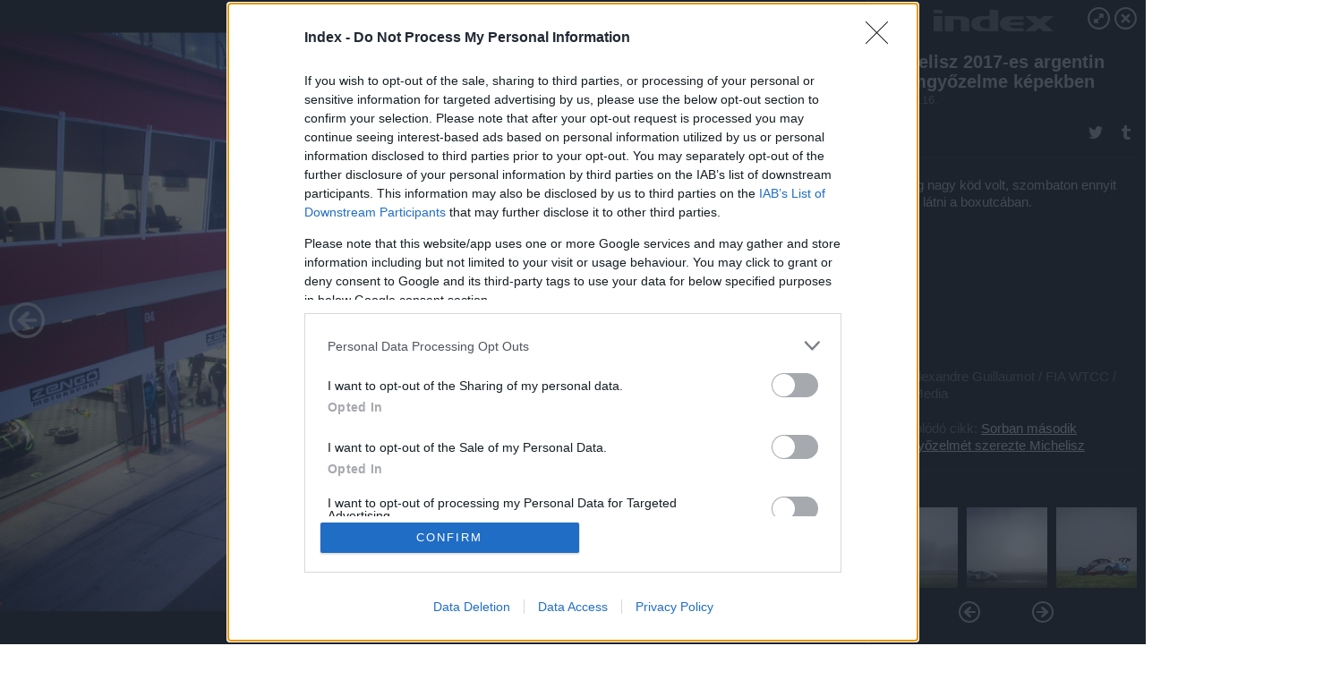

--- FILE ---
content_type: text/html; charset=utf-8
request_url: https://galeria.index.hu/sport/motorsport/2017/07/16/michelisz_2017-es_argentin_futamgyozelme_kepekben/6?openwith=17826736
body_size: 196995
content:
<!DOCTYPE html>
<html lang="hu-hu" itemscope itemtype="http://schema.org/ImageGallery">
<head>
    <title>Index &ndash; Michelisz 2017-es argentin futamgyőzelme képekben &ndash; Galéria</title>
    <meta charset="utf-8" />
    <meta name="viewport" content="width=device-width, initial-scale=1, maximum-scale=1, user-scalable=0" />
    <meta name="apple-mobile-web-app-status-bar-style" content="black-translucent" />
    <meta http-equiv="Content-type" content="text/html; charset=utf-8" />
    <meta http-equiv="imagetoolbar" content="no" />
    <meta name="MSSmartTagsPreventParsing" content="true" />
    <meta name="ROBOTS" content="ALL" />
    <meta name="Copyright" content="http://index.hu/copyright/" />
    <meta http-equiv="expires" content="Mon, 22 Jul 2002 11:12:01 GMT" />
    <meta name="description" content="Michelisz 2017-es argentin futamgyőzelme képekben" />
    <meta name="keywords" content="" />
            <meta property="fb:app_id" content="330827937019153" />
                <meta property="fb:admins" content="593022362" />
            <meta property="og:type" content="article" />
    <meta property="og:title" content="Index &ndash; Michelisz 2017-es argentin futamgyőzelme képekben &ndash; Galéria" />
    <meta property="og:description" content="" />
    <meta property="og:site_name" content="Index" />
    <meta property="og:url" content="https://galeria.index.hu/sport/motorsport/2017/07/16/michelisz_2017-es_argentin_futamgyozelme_kepekben/" />
    <meta itemprop="name" content="Index &amp;ndash; Michelisz 2017-es argentin futamgyőzelme képekben &amp;ndash; Galéria" />
    <meta itemprop="description" content="" />
    <meta itemprop="image" content="https://galeria.cdn.index.hu/sport/motorsport/2017/07/16/michelisz_2017-es_argentin_futamgyozelme_kepekben/17828036_778501507055148c26e301337ca95813_xs.jpg" />
                    <meta property="og:image" content="https://galeria.cdn.index.hu/sport/motorsport/2017/07/16/michelisz_2017-es_argentin_futamgyozelme_kepekben/17826766_5c6bc396cdf59298cc1756c437b7fa81_x.jpg" />
                                <meta property="og:image" content="https://galeria.cdn.index.hu/sport/motorsport/2017/07/16/michelisz_2017-es_argentin_futamgyozelme_kepekben/17826768_d14a295f7a425a541a5cd93119110295_x.jpg" />
                                <meta property="og:image" content="https://galeria.cdn.index.hu/sport/motorsport/2017/07/16/michelisz_2017-es_argentin_futamgyozelme_kepekben/17826750_6445b1661c774fbcf767e4d5ba332db9_x.jpg" />
                                <meta property="og:image" content="https://galeria.cdn.index.hu/sport/motorsport/2017/07/16/michelisz_2017-es_argentin_futamgyozelme_kepekben/17826744_9f6b16d9bf4e23f0e17cf6084e428382_x.jpg" />
                                <meta property="og:image" content="https://galeria.cdn.index.hu/sport/motorsport/2017/07/16/michelisz_2017-es_argentin_futamgyozelme_kepekben/17826736_06f6d039eb32a7dea6cfc47d126c2748_x.jpg" />
                                <meta property="og:image" content="https://galeria.cdn.index.hu/sport/motorsport/2017/07/16/michelisz_2017-es_argentin_futamgyozelme_kepekben/17828036_778501507055148c26e301337ca95813_x.jpg" />
                                <meta property="og:image" content="https://galeria.cdn.index.hu/sport/motorsport/2017/07/16/michelisz_2017-es_argentin_futamgyozelme_kepekben/17826740_81f6e18b46b037fcfbb8d0c534ec5673_x.jpg" />
                                <meta property="og:image" content="https://galeria.cdn.index.hu/sport/motorsport/2017/07/16/michelisz_2017-es_argentin_futamgyozelme_kepekben/17826762_235adefa74977c846deb2e909638eef8_x.jpg" />
                                <meta property="og:image" content="https://galeria.cdn.index.hu/sport/motorsport/2017/07/16/michelisz_2017-es_argentin_futamgyozelme_kepekben/17826758_13543c5ac4f214efe1de4d4e644b9dfa_x.jpg" />
                                <meta property="og:image" content="https://galeria.cdn.index.hu/sport/motorsport/2017/07/16/michelisz_2017-es_argentin_futamgyozelme_kepekben/17826756_9f1c5116d53ee2dc2184e7eab75dcf20_x.jpg" />
                                <meta property="og:image" content="https://galeria.cdn.index.hu/sport/motorsport/2017/07/16/michelisz_2017-es_argentin_futamgyozelme_kepekben/17826742_e4aa11f22bc43d3f3ae699d01914066f_x.jpg" />
                                <meta property="og:image" content="https://galeria.cdn.index.hu/sport/motorsport/2017/07/16/michelisz_2017-es_argentin_futamgyozelme_kepekben/17826738_6e4b2c26d7d05aa4328e1c6e91754836_x.jpg" />
                                <meta property="og:image" content="https://galeria.cdn.index.hu/sport/motorsport/2017/07/16/michelisz_2017-es_argentin_futamgyozelme_kepekben/17826748_38ad85222d1ca9a6e784af81b04f1f35_x.jpg" />
                                <meta property="og:image" content="https://galeria.cdn.index.hu/sport/motorsport/2017/07/16/michelisz_2017-es_argentin_futamgyozelme_kepekben/17826746_fd97a96d6e4ab5202c5c4187e44af5d6_x.jpg" />
                    <link rel="stylesheet" type="text/css" href="https://index.hu/assets/static/indexnew_css/public/galeria.css?v=20210915" />
    <style type="text/css">
        body, body.glr_open {
            overflow: hidden;
            padding-left: 100%;
            padding-top: 100%;
        }
    </style>
    <link rel="alternate" type="application/rss+xml" title="Michelisz 2017-es argentin futamgyőzelme képekben - galéria" href="?rss=1" />
    <script type="text/javascript">
        var IndexStatConfig = {
            has_ident_by_default: false,
            device: 'desktop'
        };
    </script>
    <script type="text/javascript" src="https://index.hu/ident/getheader?noecho"></script>
    <script type="text/javascript" src="https://indexstat.index.hu/stat.js?d=date20150806"></script>
    <script>
        /* <![CDATA[ */
        if ('__proto__' in {}) {
            document.write( '<script src="https://index.hu/assets/js/zepto.js"><\/script>' );
        } else {
            document.write( '<script src="https://index.hu/assets/js/jquery.js"><\/script>' );
        }
        /* ]]> */
    </script>

    <script src="https://index.hu/assets/js/swiper.min.js"></script>
    <!-- script src="https://index.hu/assets/js/common.js"></script -->

<!-- InMobi Choice. Consent Manager Tag v3.0 (for TCF 2.2) -->
<script type="text/javascript" async=true>
(function() {
  var host = 'index.hu';
  var element = document.createElement('script');
  var firstScript = document.getElementsByTagName('script')[0];
  var url = 'https://cmp.inmobi.com'
    .concat('/choice/', '4z9XXyvnuPTjK', '/', host, '/choice.js?tag_version=V3');
  var uspTries = 0;
  var uspTriesLimit = 3;
  element.async = true;
  element.type = 'text/javascript';
  element.src = url;

  firstScript.parentNode.insertBefore(element, firstScript);

  function makeStub() {
    var TCF_LOCATOR_NAME = '__tcfapiLocator';
    var queue = [];
    var win = window;
    var cmpFrame;

    function addFrame() {
      var doc = win.document;
      var otherCMP = !!(win.frames[TCF_LOCATOR_NAME]);

      if (!otherCMP) {
        if (doc.body) {
          var iframe = doc.createElement('iframe');

          iframe.style.cssText = 'display:none';
          iframe.name = TCF_LOCATOR_NAME;
          doc.body.appendChild(iframe);
        } else {
          setTimeout(addFrame, 5);
        }
      }
      return !otherCMP;
    }

    function tcfAPIHandler() {
      var gdprApplies;
      var args = arguments;

      if (!args.length) {
        return queue;
      } else if (args[0] === 'setGdprApplies') {
        if (
          args.length > 3 &&
          args[2] === 2 &&
          typeof args[3] === 'boolean'
        ) {
          gdprApplies = args[3];
          if (typeof args[2] === 'function') {
            args[2]('set', true);
          }
        }
      } else if (args[0] === 'ping') {
        var retr = {
          gdprApplies: gdprApplies,
          cmpLoaded: false,
          cmpStatus: 'stub'
        };

        if (typeof args[2] === 'function') {
          args[2](retr);
        }
      } else {
        if(args[0] === 'init' && typeof args[3] === 'object') {
          args[3] = Object.assign(args[3], { tag_version: 'V3' });
        }
        queue.push(args);
      }
    }

    function postMessageEventHandler(event) {
      var msgIsString = typeof event.data === 'string';
      var json = {};

      try {
        if (msgIsString) {
          json = JSON.parse(event.data);
        } else {
          json = event.data;
        }
      } catch (ignore) {}

      var payload = json.__tcfapiCall;

      if (payload) {
        window.__tcfapi(
          payload.command,
          payload.version,
          function(retValue, success) {
            var returnMsg = {
              __tcfapiReturn: {
                returnValue: retValue,
                success: success,
                callId: payload.callId
              }
            };
            if (msgIsString) {
              returnMsg = JSON.stringify(returnMsg);
            }
            if (event && event.source && event.source.postMessage) {
              event.source.postMessage(returnMsg, '*');
            }
          },
          payload.parameter
        );
      }
    }

    while (win) {
      try {
        if (win.frames[TCF_LOCATOR_NAME]) {
          cmpFrame = win;
          break;
        }
      } catch (ignore) {}

      if (win === window.top) {
        break;
      }
      win = win.parent;
    }
    if (!cmpFrame) {
      addFrame();
      win.__tcfapi = tcfAPIHandler;
      win.addEventListener('message', postMessageEventHandler, false);
    }
  };

  makeStub();

  var uspStubFunction = function() {
    var arg = arguments;
    if (typeof window.__uspapi !== uspStubFunction) {
      setTimeout(function() {
        if (typeof window.__uspapi !== 'undefined') {
          window.__uspapi.apply(window.__uspapi, arg);
        }
      }, 500);
    }
  };

  var checkIfUspIsReady = function() {
    uspTries++;
    if (window.__uspapi === uspStubFunction && uspTries < uspTriesLimit) {
      console.warn('USP is not accessible');
    } else {
      clearInterval(uspInterval);
    }
  };

  if (typeof window.__uspapi === 'undefined') {
    window.__uspapi = uspStubFunction;
    var uspInterval = setInterval(checkIfUspIsReady, 6000);
  }
})();
</script>
<!-- End InMobi Choice. Consent Manager Tag v3.0 (for TCF 2.2) -->
    <script>
        /* <![CDATA[ */
        // gemius:
            var pp_gemius_identifier = pp_gemius_original_identifier = new String('.FFF1DPDmYZztFv1H5WJxvWonBQRVyPd7PnUxB0VO5P.n7');
            var pp_gemius_use_cmp = true;
            var pp_gemius_cmp_timeout = Infinity;
        function gemius_pending(i) { window[i] = window[i] || function() {var x = window[i+'_pdata'] = window[i+'_pdata'] || []; x[x.length]=arguments;};};
        gemius_pending('gemius_hit'); gemius_pending('gemius_event');
        gemius_pending('pp_gemius_hit'); gemius_pending('pp_gemius_event');
        (function(d,t) {try {
            var gt=d.createElement(t),s=d.getElementsByTagName(t)[0],l='http'+((location.protocol=='https:')?'s':'');
            gt.setAttribute('async','async');
            gt.setAttribute('defer','defer');
            gt.src=l+'://gahu.hit.gemius.pl/xgemius.js';
            s.parentNode.insertBefore(gt,s);}
        catch (e) {}})(document,'script');
        // crel:
        (function(c,d){"object"===typeof exports?module.exports=d():"function"===typeof define&&define.amd?define(d):c.crel=d()})(this,function(){function c(){var a=window.document,g=arguments,b=a.createElement(g[0]),h,e=g[1],f=2,l=g.length,m=c.attrMap;if(1===l)return b;if("object"!==typeof e||d(e))--f,e=null;if(1===l-f&&"string"===typeof g[f]&&void 0!==b.textContent)b.textContent=g[f];else for(;f<l;++f)h=g[f],null!=h&&(d(h)||(h=a.createTextNode(h)),b.appendChild(h));for(var k in e)m[k]?(a=c.attrMap[k],"function"===typeof a?a(b,e[k]):b.setAttribute(a,e[k])):b.setAttribute(k,e[k]);return b}var d="object"===typeof Node?function(a){return a instanceof Node}:function(a){return a&&"object"===typeof a&&"number"===typeof a.nodeType&&"string"===typeof a.nodeName};c.attrMap={};c.isNode=d;return c});
        if( typeof __passportHeader_config !== 'object' ) {
            __passportHeader_config = {
                loggedIn: false
            };
        }
        (function($){

            // webaudit meropixel
            window.webaudit = function( ucm, uct, where, name, auditid ) {
                var img = crel( 'img', {
                    'alt': '',
                    'class': 'pixel median',
                    'src': 'https://audit.median.hu/cgi-bin/track.cgi?uc=' + ucm + '&dc=' + ( where == 'top' ? 1 : 2 ) + '&ui=' + same
                } );
                if( auditid != undefined ) {
                    img.id = auditid;
                }
                $( 'img.pixel.median' ).remove();
                $( 'body' ).append( img );
                if( !uct ) {
                    return;
                }
                var params = [];
                params.push( 'uc=' + uct );
                params.push( 'sd=' + screen.width + 'x' + screen.height );
                if( screen.colorDepth != 'undefined' ) {
                    params.push( 'cd=' + screen.colorDepth );
                }
                var referrer = encodeURIComponent ? encodeURIComponent( document.referrer ) : escape( document.referrer );
                if( referrer != '' ) {
                    params.push( 'rp=' + referrer );
                }
                params.push( 'ui=' + same );
                img = crel( 'img', {
                    'alt': '',
                    'class': 'pixel internal',
                    'src': 'https://pixel.' + document.domain + '/12g?' + params.join( '&' )
                } );
                $( 'img.pixel.internal' ).remove();
                $( 'body' ).append( img );
            }
            window.Common = (function($) {
                var flags = {};
		var pcount = 0;
                return {
                    url: '',
                    set_flag: function( name, value ) {
                        flags[ name ] = value;
                    },
                    get_flag: function( name ) {
                        if( typeof flags[ name ] == 'undefined' ) {
                            return false;
                        }
                        return flags[ name ];
                    },
                    gallery_audit: {
                        bindings: function() {
                            Common.universal_analytics = typeof ga === 'function';
                            $( document ).on( 'glr_open', function( e, data ) {
                                if( Common.ga_secondary ) {
                                }
                                Common.refresh_enabled = false;
                            } ).on( 'glr_close', function() {
                                Common.refresh_enabled = true;
                            } ).on( 'glr_pageview', function( e, data ) {
				pcount++;
                                if( Common.gallery_audit.setlayout ) {
                                    var layout = ( Common.gallery_audit.widescreen ? 'wide' : 'normal' ) + ( Common.gallery_audit.fullscreen ? '_fullscreen' : '' );
                                    if( Common.ga_secondary ) {
                                    }
                                }
                                var current = ( new Date() ).getTime();
                                var gal_url;
                                if( Common.gallery_audit.parse_gal_url ) {
                                    gal_url = data.url.split( '/' );
                                    gal_url = '/' + data.folder + '/galeria/' + gal_url.slice( -5 ).join( '/' );
                                } else {
                                    gal_url = data.url.split(/\.hu|\.com/, 2).pop();
                                }
                                if( Common.ga_secondary ) {
                                }
                                if( typeof pp_gemius_original_identifier  !== 'undefined' && typeof pp_gemius_original_identifier  !== 'undefined' && pcount > 1  ) {
                                    pp_gemius_hit(pp_gemius_original_identifier );
                                }
                                if( typeof data.content_id !== 'undefined' && data.content_id ) {
                                    var cid = Common.content_id;
                                    Common.content_id = data.content_id;
                                    if( typeof IndexStatHandler != 'undefined' ) {
                                        IndexStatHandler.push( [ { id: data.content_id, type: 1 } ], null );
                                    }
                                    Common.content_id = cid;
                                }
                                Common.gallery_audit.last_pageview = current;
                            } ).on( 'glr_resize', function( e, data ) {
                                Common.gallery_audit.fullscreen = data.fullscreen;
                                Common.gallery_audit.widescreen = data.widescreen;
                            } );
                        },
                        setlayout: true,
                        fullscreen: false,
                        last_pageview: null,
                        parse_gal_url: true,
                        prefix: 'gallery_',
                        suffix: '_galeria',
                        widescreen: null
                    },
                    transition: {
                        speed: {
                            fast: 175,
                            medium: 350,
                            normal: 200,
                            slow: 700
                        },
                        detect: function() {
                            var b = document.body || document.documentElement,
                                s = b.style,
                                p = 'transition';
                            if(typeof s[ p ] == 'string') {
                                return true;
                            }
                            v = [ 'Moz', 'Webkit', 'Khtml', 'O', 'ms' ],
                                p = p.charAt( 0 ).toUpperCase() + p.substr( 1 );
                            for( var i = 0; i < v.length; i++ ) {
                                if(typeof s[ v[ i ] + p ] == 'string') {
                                    return true;
                                }
                            }
                            for( var i in Common.transition.speed ) {
                                Common.transition.speed[ i ] = 0;
                            }
                            return false;
                        }
                    }
                }
            })($);
        })(window.jQuery||window.Zepto);
        /* ]]> */
    </script>
</head>
<body>
<header>
    <h1>Michelisz 2017-es argentin futamgyőzelme képekben</h1>
    <span class="date">2017.07.16.</span>
    <h3><a href="https://index.hu/">Index</a></h3>
            <a href="http://index.hu/sport/motorsport/2017/07/16/wtcc_argentina_futamok/" target="_blank">Kapcsolódó cikkünk": Sorban második futamgyőzelmét szerezte Michelisz"</a>
        </header>
<aside id="thumbnails">
            <a href="https://galeria.index.hu/sport/motorsport/2017/07/16/michelisz_2017-es_argentin_futamgyozelme_kepekben/?openwith=17826736" rel="1"><img src="https://galeria.cdn.index.hu/sport/motorsport/2017/07/16/michelisz_2017-es_argentin_futamgyozelme_kepekben/17826766_5c6bc396cdf59298cc1756c437b7fa81_xs.jpg" alt="Óriási köddel indult a WTCC 2017-es argentin hétvégéje." /></a>
                <a href="https://galeria.index.hu/sport/motorsport/2017/07/16/michelisz_2017-es_argentin_futamgyozelme_kepekben/2?openwith=17826736" rel="2"><img src="https://galeria.cdn.index.hu/sport/motorsport/2017/07/16/michelisz_2017-es_argentin_futamgyozelme_kepekben/17826768_d14a295f7a425a541a5cd93119110295_xs.jpg" alt="De a nagy köd ilyen csodás képeket hozott össze." /></a>
                <a href="https://galeria.index.hu/sport/motorsport/2017/07/16/michelisz_2017-es_argentin_futamgyozelme_kepekben/3?openwith=17826736" rel="3"><img src="https://galeria.cdn.index.hu/sport/motorsport/2017/07/16/michelisz_2017-es_argentin_futamgyozelme_kepekben/17826750_6445b1661c774fbcf767e4d5ba332db9_xs.jpg" alt="Meg ilyeneket is. Ezen épp a később futamot nyerő francia Yann Ehrlacher látható. Az előző kettőn Michelisz Norbert harcolt a köddel, és lám, ő is futamot nyert később." /></a>
                <a href="https://galeria.index.hu/sport/motorsport/2017/07/16/michelisz_2017-es_argentin_futamgyozelme_kepekben/4?openwith=17826736" rel="4"><img src="https://galeria.cdn.index.hu/sport/motorsport/2017/07/16/michelisz_2017-es_argentin_futamgyozelme_kepekben/17826744_9f6b16d9bf4e23f0e17cf6084e428382_xs.jpg" alt="Tiago Monteiro, Michelisz csapattársa árnyjátéknak használta a ködöt." /></a>
                <a href="https://galeria.index.hu/sport/motorsport/2017/07/16/michelisz_2017-es_argentin_futamgyozelme_kepekben/ajanlo?openwith=17826736" rel="ajanlo"></a>
                <a href="https://galeria.index.hu/sport/motorsport/2017/07/16/michelisz_2017-es_argentin_futamgyozelme_kepekben/5?openwith=17826736" rel="5"><img src="https://galeria.cdn.index.hu/sport/motorsport/2017/07/16/michelisz_2017-es_argentin_futamgyozelme_kepekben/17826736_06f6d039eb32a7dea6cfc47d126c2748_xs.jpg" alt="Tényleg nagy köd volt, szombaton ennyit lehetett látni a boxutcában." /></a>
                <a href="https://galeria.index.hu/sport/motorsport/2017/07/16/michelisz_2017-es_argentin_futamgyozelme_kepekben/6?openwith=17826736" rel="6"><img src="https://galeria.cdn.index.hu/sport/motorsport/2017/07/16/michelisz_2017-es_argentin_futamgyozelme_kepekben/17828036_778501507055148c26e301337ca95813_xs.jpg" alt="" /></a>
                <a href="https://galeria.index.hu/sport/motorsport/2017/07/16/michelisz_2017-es_argentin_futamgyozelme_kepekben/7?openwith=17826736" rel="7"><img src="https://galeria.cdn.index.hu/sport/motorsport/2017/07/16/michelisz_2017-es_argentin_futamgyozelme_kepekben/17826740_81f6e18b46b037fcfbb8d0c534ec5673_xs.jpg" alt="Később kicsit többet, ki is merészkedtek a pályára, de az időmérőig azért jelentősen csúszott a program egész nap." /></a>
                <a href="https://galeria.index.hu/sport/motorsport/2017/07/16/michelisz_2017-es_argentin_futamgyozelme_kepekben/8?openwith=17826736" rel="8"><img src="https://galeria.cdn.index.hu/sport/motorsport/2017/07/16/michelisz_2017-es_argentin_futamgyozelme_kepekben/17826762_235adefa74977c846deb2e909638eef8_xs.jpg" alt="Az ott vajon felhő, vagy a köd?" /></a>
                <a href="https://galeria.index.hu/sport/motorsport/2017/07/16/michelisz_2017-es_argentin_futamgyozelme_kepekben/9?openwith=17826736" rel="9"><img src="https://galeria.cdn.index.hu/sport/motorsport/2017/07/16/michelisz_2017-es_argentin_futamgyozelme_kepekben/17826758_13543c5ac4f214efe1de4d4e644b9dfa_xs.jpg" alt="A rossz látási viszonyok ellenére jó volt a hangulat a Hondánál." /></a>
                <a href="https://galeria.index.hu/sport/motorsport/2017/07/16/michelisz_2017-es_argentin_futamgyozelme_kepekben/10?openwith=17826736" rel="10"><img src="https://galeria.cdn.index.hu/sport/motorsport/2017/07/16/michelisz_2017-es_argentin_futamgyozelme_kepekben/17826756_9f1c5116d53ee2dc2184e7eab75dcf20_xs.jpg" alt="A köd mellett hideg is volt, kabátot húztak a pilóták." /></a>
                <a href="https://galeria.index.hu/sport/motorsport/2017/07/16/michelisz_2017-es_argentin_futamgyozelme_kepekben/11?openwith=17826736" rel="11"><img src="https://galeria.cdn.index.hu/sport/motorsport/2017/07/16/michelisz_2017-es_argentin_futamgyozelme_kepekben/17826742_e4aa11f22bc43d3f3ae699d01914066f_xs.jpg" alt="De még a csapatvezető Dario Esposito is." /></a>
                <a href="https://galeria.index.hu/sport/motorsport/2017/07/16/michelisz_2017-es_argentin_futamgyozelme_kepekben/12?openwith=17826736" rel="12"><img src="https://galeria.cdn.index.hu/sport/motorsport/2017/07/16/michelisz_2017-es_argentin_futamgyozelme_kepekben/17826738_6e4b2c26d7d05aa4328e1c6e91754836_xs.jpg" alt="Micheliszt Portugália után újra gyomorproblémák gyötörték. Itt nem azt csinálja, amire ebből gondolnának." /></a>
                <a href="https://galeria.index.hu/sport/motorsport/2017/07/16/michelisz_2017-es_argentin_futamgyozelme_kepekben/13?openwith=17826736" rel="13"><img src="https://galeria.cdn.index.hu/sport/motorsport/2017/07/16/michelisz_2017-es_argentin_futamgyozelme_kepekben/17826748_38ad85222d1ca9a6e784af81b04f1f35_xs.jpg" alt="A Zengő Motorsport is ott volt Termasban, Nagy Dániel vette át Aurélien Panis autóját." /></a>
                <a href="https://galeria.index.hu/sport/motorsport/2017/07/16/michelisz_2017-es_argentin_futamgyozelme_kepekben/14?openwith=17826736" rel="14"><img src="https://galeria.cdn.index.hu/sport/motorsport/2017/07/16/michelisz_2017-es_argentin_futamgyozelme_kepekben/17826746_fd97a96d6e4ab5202c5c4187e44af5d6_xs.jpg" alt="Nagyéba pedig a WTCC-újonc Szabó Zsolt ült be." /></a>
                <a href="https://galeria.index.hu/sport/motorsport/2017/07/16/michelisz_2017-es_argentin_futamgyozelme_kepekben/15?openwith=17826736" rel="15"><img src="https://galeria.cdn.index.hu/sport/motorsport/2017/07/16/michelisz_2017-es_argentin_futamgyozelme_kepekben/17826764_ffffa0b03fe5b19492f689bb0bca59a7_xs.jpg" alt="Amikor nem volt köd, így feküdt a pályára Michelisz Civicje." /></a>
                <a href="https://galeria.index.hu/sport/motorsport/2017/07/16/michelisz_2017-es_argentin_futamgyozelme_kepekben/16?openwith=17826736" rel="16"><img src="https://galeria.cdn.index.hu/sport/motorsport/2017/07/16/michelisz_2017-es_argentin_futamgyozelme_kepekben/17827206_dea01aeb61cbcd95b9ff71892093fff0_xs.jpg" alt="Ez már a második futam, a felétől vezetett Michelisz." /></a>
                <a href="https://galeria.index.hu/sport/motorsport/2017/07/16/michelisz_2017-es_argentin_futamgyozelme_kepekben/17?openwith=17826736" rel="17"><img src="https://galeria.cdn.index.hu/sport/motorsport/2017/07/16/michelisz_2017-es_argentin_futamgyozelme_kepekben/17826760_0b2dafac0f98e90697f6490204b592d9_xs.jpg" alt="Látszik a szemein az elszántság, így kell futamot nyerni aztán." /></a>
                <a href="https://galeria.index.hu/sport/motorsport/2017/07/16/michelisz_2017-es_argentin_futamgyozelme_kepekben/18?openwith=17826736" rel="18"><img src="https://galeria.cdn.index.hu/sport/motorsport/2017/07/16/michelisz_2017-es_argentin_futamgyozelme_kepekben/17827202_c0c4cf5dc3cdf12388d4266c40ecafb8_xs.jpg" alt="Michelisz a szerelői gyűrűjében, csapatmunka volt, mert a defekt után volt dolog a kocsival." /></a>
                <a href="https://galeria.index.hu/sport/motorsport/2017/07/16/michelisz_2017-es_argentin_futamgyozelme_kepekben/19?openwith=17826736" rel="19"><img src="https://galeria.cdn.index.hu/sport/motorsport/2017/07/16/michelisz_2017-es_argentin_futamgyozelme_kepekben/17828040_a0fe0dd8df31fdb578d0c7e7d74335fc_xs.jpg" alt="Járt egy ölelés a versenymérnök Bári Gergőnek is." /></a>
                <a href="https://galeria.index.hu/sport/motorsport/2017/07/16/michelisz_2017-es_argentin_futamgyozelme_kepekben/20?openwith=17826736" rel="20"><img src="https://galeria.cdn.index.hu/sport/motorsport/2017/07/16/michelisz_2017-es_argentin_futamgyozelme_kepekben/17828034_0b2586db594b7a7277b53c9c8816d9c5_xs.jpg" alt="És a JAS Motorsport sportvezetőjének, Dario Espositónak is." /></a>
                <a href="https://galeria.index.hu/sport/motorsport/2017/07/16/michelisz_2017-es_argentin_futamgyozelme_kepekben/21?openwith=17826736" rel="21"><img src="https://galeria.cdn.index.hu/sport/motorsport/2017/07/16/michelisz_2017-es_argentin_futamgyozelme_kepekben/17828044_fc2cde7081a8fffeced491031b374e5a_xs.jpg" alt="Itt már mehetett az ünneplés." /></a>
                <a href="https://galeria.index.hu/sport/motorsport/2017/07/16/michelisz_2017-es_argentin_futamgyozelme_kepekben/22?openwith=17826736" rel="22"><img src="https://galeria.cdn.index.hu/sport/motorsport/2017/07/16/michelisz_2017-es_argentin_futamgyozelme_kepekben/17828042_9ff63027640a59b11630efd064170540_xs.jpg" alt="És a pezsgőzés is, Tiago Monteiro sorban második futamon locsolhatta Micheliszt." /></a>
                <a href="https://galeria.index.hu/sport/motorsport/2017/07/16/michelisz_2017-es_argentin_futamgyozelme_kepekben/23?openwith=17826736" rel="23"><img src="https://galeria.cdn.index.hu/sport/motorsport/2017/07/16/michelisz_2017-es_argentin_futamgyozelme_kepekben/17827062_fbeef0e1e6aa906c4eadb523832f7839_xs.jpg" alt="Hogy az ember életében először másodszor ott lehessen egy világbajnoki szezonon belül a dobogó tetején." /></a>
                <a href="https://galeria.index.hu/sport/motorsport/2017/07/16/michelisz_2017-es_argentin_futamgyozelme_kepekben/24?openwith=17826736" rel="24"><img src="https://galeria.cdn.index.hu/sport/motorsport/2017/07/16/michelisz_2017-es_argentin_futamgyozelme_kepekben/17827204_0329d9a74ac609d44e1789ca52704466_xs.jpg" alt="Így ünnepeltek, az argentin Esteban Guerrieri válogatott-mezt kapott magára." /></a>
        </aside>
    <p>Így ünnepeltek, az argentin Esteban Guerrieri válogatott-mezt kapott magára.</p>
        <p>Fotó:&nbsp;Alexandre Guillaumot / FIA WTCC / DPPI Media</p>
            <section>
            <img id="bigimg" src="https://galeria.cdn.index.hu/sport/motorsport/2017/07/16/michelisz_2017-es_argentin_futamgyozelme_kepekben/17828036_778501507055148c26e301337ca95813_y.jpg" alt="Így ünnepeltek, az argentin Esteban Guerrieri válogatott-mezt kapott magára." title="" style="display:none" />
        </section>
                    <img id="bigimg" src="https://galeria.cdn.index.hu/sport/motorsport/2017/07/16/michelisz_2017-es_argentin_futamgyozelme_kepekben/17828036_778501507055148c26e301337ca95813_fb.jpg" alt="Így ünnepeltek, az argentin Esteban Guerrieri válogatott-mezt kapott magára." title="" style="display:none" />
            <div id="fb-root"></div>
<!--analytics-->
<!--analytics4-->
<script async src="https://www.googletagmanager.com/gtag/js?id=G-7GR3T85C96"></script>
<script>
    window.dataLayer = window.dataLayer || [];
    function gtag(){dataLayer.push(arguments);}
    gtag('js', new Date());
    gtag('config', 'G-7GR3T85C96');
    gtag('set', 'content_group', '/');
    gtag('set', 'rovat', '');
</script>

    <script type="text/javascript" src="//indexhu.adocean.pl/files/js/ado.js"></script>
    <script type="text/javascript">
        /* (c)AdOcean 2003-2020 */
        if(typeof ado!=="object"){ado={};ado.config=ado.preview=ado.placement=ado.master=ado.slave=function(){};}
        ado.config({mode: "new", xml: false, consent: true, characterEncoding: true});
        ado.preview({enabled: true});
    </script>
    <script src="https://index.hu/assets/js/iap/v2/iap-loader.js"></script>
    <script src="https://index.hu/assets/js/gallery2.js"></script>
    <script type="text/javascript">
        if ( window.AdLoader ) {
            window.iap_zones = [];
            var GoaLoader = new AdLoader({"engine":"AdOcean"});
        }
    </script>

<script>
    // <![CDATA[
    // (function(d, s, id) {
    //   var js, fjs = d.getElementsByTagName(s)[0];
    //   if (d.getElementById(id)) {return;}
    //   js = d.createElement(s); js.id = id;
    //   js.src = "//connect.facebook.net/hu_HU/sdk.js#version=v2.0&xfbml=1";
    //   fjs.parentNode.insertBefore(js, fjs);
    // }(document, 'script', 'facebook-jssdk'));

    var same = Math.round( Math.random() * 10000000 );
    Common.folder_id = 7489;
    Common.content_id = 4242592;
    Common.webaudit_ucm = '';
    Common.webaudit_title = 'Index &ndash; Michelisz 2017-es argentin futamgyőzelme képekben &ndash; Galéria';
    Common.gallery_url = 'https://galeria.index.hu/sport/motorsport/2017/07/16/michelisz_2017-es_argentin_futamgyozelme_kepekben/';
    Common.gemius_code = '.FFF1DPDmYZztFv1H5WJxvWonBQRVyPd7PnUxB0VO5P.n7';
    // valamiert a $( window ).on( 'load' ) nem mukodik zeptoban IE-ben
    window.onload = function() {
                Common.transition.detect();
        Common.gallery_audit.bindings();
        Gallery.siteDict = {
            divany: 'Dívány',
            fidelio: 'Fidelio',
            inforadio: 'Inforádió',
            index: 'Index',
            sportgeza: 'Sport Géza',
            totalcarmagazine: 'Totalcar Magazine',
            tcmagazine: 'Totalcar Magazine',
            totalcar: 'Totalcar',
            totalbike: 'Totalbike',
            travelo: 'Travelo',
            velvet: 'Velvet',
	    mediafuture : 'MediaFuture',
	    welovebudapest : 'We Love Budapest',
	    welovebalaton : 'We Love Balaton'
        };
        Gallery.__init( {
            age_confirmed_event: 'korhatarremoved',
            style_prefix: 'glr_',
            layered: false,
            parse_advert: true,
            parse_rewrite_url: true,
            parse_title: function gallery_parse_title( gal, picture ) {
                return Gallery.siteDict[ gal.site ] +
                    ' &ndash; ' + gal.title + ' &ndash; ' + Gallery.dict.gallery /* +
                       ( typeof picture !== 'undefined' && picture.no ? ' &ndash; ' + picture.no : '' ) */;
            },
            transition_speed: Common.transition.speed
        } );

        Gallery.open( 'https://galeria.index.hu/sport/motorsport/2017/07/16/michelisz_2017-es_argentin_futamgyozelme_kepekben/', {
                bottom: '0',
                left: '0',
                opacity: '1',
                right: '0',
                top: '0'
            }, {"id":341646,"url":"https:\/\/galeria.index.hu\/sport\/motorsport\/2017\/07\/16\/michelisz_2017-es_argentin_futamgyozelme_kepekben\/","title":"Michelisz 2017-es argentin futamgy\u0151zelme k\u00e9pekben","site":"index","siteName":"Index","site_url":"https:\/\/index.hu","sizeKeys":["y","x","t","q","m","bpc","j","g","i","h","fb","b","xs"],"folder_id":7489,"content_id":4242592,"manisfolder":"sport\/motorsport","path":"sport\/motorsport\/2017\/07\/16\/michelisz_2017-es_argentin_futamgyozelme_kepekben","sizes":{"y":1800,"x":1300,"t":1200,"q":1120,"m":1000,"bpc":976,"j":840,"g":700,"i":640,"h":420,"fb":400,"b":200,"xs":90},"recommend":true,"date":"2017. 07. 16.","cyclepaging":false,"pictures":[{"id":"17826766","text":"\u00d3ri\u00e1si k\u00f6ddel indult a WTCC 2017-es argentin h\u00e9tv\u00e9g\u00e9je.","tag":"","korhatar":0,"korhatar_warning_text":null,"info":"Francois Flamand\u00a0\/\u00a0FIA WTCC \/ DPPI Media","originalWidth":"4500","originalHeight":"3000","rate":1.5,"sizes":[{"key":"y","width":1800,"height":1200,"filesize":365456,"url":"https:\/\/galeria.cdn.index.hu\/sport\/motorsport\/2017\/07\/16\/michelisz_2017-es_argentin_futamgyozelme_kepekben\/17826766_5c6bc396cdf59298cc1756c437b7fa81_y.jpg"},{"key":"x","width":1300,"height":867,"filesize":181617,"url":"https:\/\/galeria.cdn.index.hu\/sport\/motorsport\/2017\/07\/16\/michelisz_2017-es_argentin_futamgyozelme_kepekben\/17826766_5c6bc396cdf59298cc1756c437b7fa81_x.jpg"},{"key":"t","width":1200,"height":800,"filesize":153243,"url":"https:\/\/galeria.cdn.index.hu\/sport\/motorsport\/2017\/07\/16\/michelisz_2017-es_argentin_futamgyozelme_kepekben\/17826766_5c6bc396cdf59298cc1756c437b7fa81_t.jpg"},{"key":"q","width":1120,"height":747,"filesize":133997,"url":"https:\/\/galeria.cdn.index.hu\/sport\/motorsport\/2017\/07\/16\/michelisz_2017-es_argentin_futamgyozelme_kepekben\/17826766_5c6bc396cdf59298cc1756c437b7fa81_q.jpg"},{"key":"m","width":1000,"height":667,"filesize":107183,"url":"https:\/\/galeria.cdn.index.hu\/sport\/motorsport\/2017\/07\/16\/michelisz_2017-es_argentin_futamgyozelme_kepekben\/17826766_5c6bc396cdf59298cc1756c437b7fa81_m.jpg"},{"key":"bpc","width":976,"height":651,"filesize":103205,"url":"https:\/\/galeria.cdn.index.hu\/sport\/motorsport\/2017\/07\/16\/michelisz_2017-es_argentin_futamgyozelme_kepekben\/17826766_5c6bc396cdf59298cc1756c437b7fa81_bpc.jpg"},{"key":"j","width":840,"height":560,"filesize":75648,"url":"https:\/\/galeria.cdn.index.hu\/sport\/motorsport\/2017\/07\/16\/michelisz_2017-es_argentin_futamgyozelme_kepekben\/17826766_5c6bc396cdf59298cc1756c437b7fa81_j.jpg"},{"key":"g","width":700,"height":467,"filesize":53628,"url":"https:\/\/galeria.cdn.index.hu\/sport\/motorsport\/2017\/07\/16\/michelisz_2017-es_argentin_futamgyozelme_kepekben\/17826766_5c6bc396cdf59298cc1756c437b7fa81_g.jpg"},{"key":"i","width":640,"height":427,"filesize":44862,"url":"https:\/\/galeria.cdn.index.hu\/sport\/motorsport\/2017\/07\/16\/michelisz_2017-es_argentin_futamgyozelme_kepekben\/17826766_5c6bc396cdf59298cc1756c437b7fa81_i.jpg"},{"key":"h","width":420,"height":280,"filesize":20167,"url":"https:\/\/galeria.cdn.index.hu\/sport\/motorsport\/2017\/07\/16\/michelisz_2017-es_argentin_futamgyozelme_kepekben\/17826766_5c6bc396cdf59298cc1756c437b7fa81_h.jpg"},{"key":"fb","width":400,"height":267,"filesize":18790,"url":"https:\/\/galeria.cdn.index.hu\/sport\/motorsport\/2017\/07\/16\/michelisz_2017-es_argentin_futamgyozelme_kepekben\/17826766_5c6bc396cdf59298cc1756c437b7fa81_fb.jpg"},{"key":"b","width":200,"height":133,"filesize":5463,"url":"https:\/\/galeria.cdn.index.hu\/sport\/motorsport\/2017\/07\/16\/michelisz_2017-es_argentin_futamgyozelme_kepekben\/17826766_5c6bc396cdf59298cc1756c437b7fa81_b.jpg"},{"key":"xs","width":90,"height":90,"filesize":1118,"url":"https:\/\/galeria.cdn.index.hu\/sport\/motorsport\/2017\/07\/16\/michelisz_2017-es_argentin_futamgyozelme_kepekben\/17826766_5c6bc396cdf59298cc1756c437b7fa81_xs.jpg"}],"availableSizes":[{"key":"y","width":1800,"height":1200,"filesize":365456,"url":"https:\/\/galeria.cdn.index.hu\/sport\/motorsport\/2017\/07\/16\/michelisz_2017-es_argentin_futamgyozelme_kepekben\/17826766_5c6bc396cdf59298cc1756c437b7fa81_y.jpg"},{"key":"x","width":1300,"height":867,"filesize":181617,"url":"https:\/\/galeria.cdn.index.hu\/sport\/motorsport\/2017\/07\/16\/michelisz_2017-es_argentin_futamgyozelme_kepekben\/17826766_5c6bc396cdf59298cc1756c437b7fa81_x.jpg"},{"key":"t","width":1200,"height":800,"filesize":153243,"url":"https:\/\/galeria.cdn.index.hu\/sport\/motorsport\/2017\/07\/16\/michelisz_2017-es_argentin_futamgyozelme_kepekben\/17826766_5c6bc396cdf59298cc1756c437b7fa81_t.jpg"},{"key":"q","width":1120,"height":747,"filesize":133997,"url":"https:\/\/galeria.cdn.index.hu\/sport\/motorsport\/2017\/07\/16\/michelisz_2017-es_argentin_futamgyozelme_kepekben\/17826766_5c6bc396cdf59298cc1756c437b7fa81_q.jpg"},{"key":"m","width":1000,"height":667,"filesize":107183,"url":"https:\/\/galeria.cdn.index.hu\/sport\/motorsport\/2017\/07\/16\/michelisz_2017-es_argentin_futamgyozelme_kepekben\/17826766_5c6bc396cdf59298cc1756c437b7fa81_m.jpg"},{"key":"bpc","width":976,"height":651,"filesize":103205,"url":"https:\/\/galeria.cdn.index.hu\/sport\/motorsport\/2017\/07\/16\/michelisz_2017-es_argentin_futamgyozelme_kepekben\/17826766_5c6bc396cdf59298cc1756c437b7fa81_bpc.jpg"},{"key":"j","width":840,"height":560,"filesize":75648,"url":"https:\/\/galeria.cdn.index.hu\/sport\/motorsport\/2017\/07\/16\/michelisz_2017-es_argentin_futamgyozelme_kepekben\/17826766_5c6bc396cdf59298cc1756c437b7fa81_j.jpg"},{"key":"g","width":700,"height":467,"filesize":53628,"url":"https:\/\/galeria.cdn.index.hu\/sport\/motorsport\/2017\/07\/16\/michelisz_2017-es_argentin_futamgyozelme_kepekben\/17826766_5c6bc396cdf59298cc1756c437b7fa81_g.jpg"},{"key":"i","width":640,"height":427,"filesize":44862,"url":"https:\/\/galeria.cdn.index.hu\/sport\/motorsport\/2017\/07\/16\/michelisz_2017-es_argentin_futamgyozelme_kepekben\/17826766_5c6bc396cdf59298cc1756c437b7fa81_i.jpg"},{"key":"h","width":420,"height":280,"filesize":20167,"url":"https:\/\/galeria.cdn.index.hu\/sport\/motorsport\/2017\/07\/16\/michelisz_2017-es_argentin_futamgyozelme_kepekben\/17826766_5c6bc396cdf59298cc1756c437b7fa81_h.jpg"},{"key":"fb","width":400,"height":267,"filesize":18790,"url":"https:\/\/galeria.cdn.index.hu\/sport\/motorsport\/2017\/07\/16\/michelisz_2017-es_argentin_futamgyozelme_kepekben\/17826766_5c6bc396cdf59298cc1756c437b7fa81_fb.jpg"},{"key":"b","width":200,"height":133,"filesize":5463,"url":"https:\/\/galeria.cdn.index.hu\/sport\/motorsport\/2017\/07\/16\/michelisz_2017-es_argentin_futamgyozelme_kepekben\/17826766_5c6bc396cdf59298cc1756c437b7fa81_b.jpg"},{"key":"xs","width":90,"height":90,"filesize":1118,"url":"https:\/\/galeria.cdn.index.hu\/sport\/motorsport\/2017\/07\/16\/michelisz_2017-es_argentin_futamgyozelme_kepekben\/17826766_5c6bc396cdf59298cc1756c437b7fa81_xs.jpg"}],"url":"https:\/\/galeria.index.hu\/sport\/motorsport\/2017\/07\/16\/michelisz_2017-es_argentin_futamgyozelme_kepekben\/","no":""},{"id":"17826768","text":"De a nagy k\u00f6d ilyen csod\u00e1s k\u00e9peket hozott \u00f6ssze.","tag":"","korhatar":0,"korhatar_warning_text":null,"info":"Francois Flamand\u00a0\/\u00a0FIA WTCC \/ DPPI Media","originalWidth":"4500","originalHeight":"3000","rate":1.5,"sizes":[{"key":"y","width":1800,"height":1200,"filesize":325669,"url":"https:\/\/galeria.cdn.index.hu\/sport\/motorsport\/2017\/07\/16\/michelisz_2017-es_argentin_futamgyozelme_kepekben\/17826768_d14a295f7a425a541a5cd93119110295_y.jpg"},{"key":"x","width":1300,"height":867,"filesize":176812,"url":"https:\/\/galeria.cdn.index.hu\/sport\/motorsport\/2017\/07\/16\/michelisz_2017-es_argentin_futamgyozelme_kepekben\/17826768_d14a295f7a425a541a5cd93119110295_x.jpg"},{"key":"t","width":1200,"height":800,"filesize":149392,"url":"https:\/\/galeria.cdn.index.hu\/sport\/motorsport\/2017\/07\/16\/michelisz_2017-es_argentin_futamgyozelme_kepekben\/17826768_d14a295f7a425a541a5cd93119110295_t.jpg"},{"key":"q","width":1120,"height":747,"filesize":134092,"url":"https:\/\/galeria.cdn.index.hu\/sport\/motorsport\/2017\/07\/16\/michelisz_2017-es_argentin_futamgyozelme_kepekben\/17826768_d14a295f7a425a541a5cd93119110295_q.jpg"},{"key":"m","width":1000,"height":667,"filesize":108213,"url":"https:\/\/galeria.cdn.index.hu\/sport\/motorsport\/2017\/07\/16\/michelisz_2017-es_argentin_futamgyozelme_kepekben\/17826768_d14a295f7a425a541a5cd93119110295_m.jpg"},{"key":"bpc","width":976,"height":651,"filesize":104263,"url":"https:\/\/galeria.cdn.index.hu\/sport\/motorsport\/2017\/07\/16\/michelisz_2017-es_argentin_futamgyozelme_kepekben\/17826768_d14a295f7a425a541a5cd93119110295_bpc.jpg"},{"key":"j","width":840,"height":560,"filesize":77018,"url":"https:\/\/galeria.cdn.index.hu\/sport\/motorsport\/2017\/07\/16\/michelisz_2017-es_argentin_futamgyozelme_kepekben\/17826768_d14a295f7a425a541a5cd93119110295_j.jpg"},{"key":"g","width":700,"height":467,"filesize":56040,"url":"https:\/\/galeria.cdn.index.hu\/sport\/motorsport\/2017\/07\/16\/michelisz_2017-es_argentin_futamgyozelme_kepekben\/17826768_d14a295f7a425a541a5cd93119110295_g.jpg"},{"key":"i","width":640,"height":427,"filesize":47400,"url":"https:\/\/galeria.cdn.index.hu\/sport\/motorsport\/2017\/07\/16\/michelisz_2017-es_argentin_futamgyozelme_kepekben\/17826768_d14a295f7a425a541a5cd93119110295_i.jpg"},{"key":"h","width":420,"height":280,"filesize":21499,"url":"https:\/\/galeria.cdn.index.hu\/sport\/motorsport\/2017\/07\/16\/michelisz_2017-es_argentin_futamgyozelme_kepekben\/17826768_d14a295f7a425a541a5cd93119110295_h.jpg"},{"key":"fb","width":400,"height":267,"filesize":20193,"url":"https:\/\/galeria.cdn.index.hu\/sport\/motorsport\/2017\/07\/16\/michelisz_2017-es_argentin_futamgyozelme_kepekben\/17826768_d14a295f7a425a541a5cd93119110295_fb.jpg"},{"key":"b","width":200,"height":133,"filesize":6082,"url":"https:\/\/galeria.cdn.index.hu\/sport\/motorsport\/2017\/07\/16\/michelisz_2017-es_argentin_futamgyozelme_kepekben\/17826768_d14a295f7a425a541a5cd93119110295_b.jpg"},{"key":"xs","width":90,"height":90,"filesize":1209,"url":"https:\/\/galeria.cdn.index.hu\/sport\/motorsport\/2017\/07\/16\/michelisz_2017-es_argentin_futamgyozelme_kepekben\/17826768_d14a295f7a425a541a5cd93119110295_xs.jpg"}],"availableSizes":[{"key":"y","width":1800,"height":1200,"filesize":325669,"url":"https:\/\/galeria.cdn.index.hu\/sport\/motorsport\/2017\/07\/16\/michelisz_2017-es_argentin_futamgyozelme_kepekben\/17826768_d14a295f7a425a541a5cd93119110295_y.jpg"},{"key":"x","width":1300,"height":867,"filesize":176812,"url":"https:\/\/galeria.cdn.index.hu\/sport\/motorsport\/2017\/07\/16\/michelisz_2017-es_argentin_futamgyozelme_kepekben\/17826768_d14a295f7a425a541a5cd93119110295_x.jpg"},{"key":"t","width":1200,"height":800,"filesize":149392,"url":"https:\/\/galeria.cdn.index.hu\/sport\/motorsport\/2017\/07\/16\/michelisz_2017-es_argentin_futamgyozelme_kepekben\/17826768_d14a295f7a425a541a5cd93119110295_t.jpg"},{"key":"q","width":1120,"height":747,"filesize":134092,"url":"https:\/\/galeria.cdn.index.hu\/sport\/motorsport\/2017\/07\/16\/michelisz_2017-es_argentin_futamgyozelme_kepekben\/17826768_d14a295f7a425a541a5cd93119110295_q.jpg"},{"key":"m","width":1000,"height":667,"filesize":108213,"url":"https:\/\/galeria.cdn.index.hu\/sport\/motorsport\/2017\/07\/16\/michelisz_2017-es_argentin_futamgyozelme_kepekben\/17826768_d14a295f7a425a541a5cd93119110295_m.jpg"},{"key":"bpc","width":976,"height":651,"filesize":104263,"url":"https:\/\/galeria.cdn.index.hu\/sport\/motorsport\/2017\/07\/16\/michelisz_2017-es_argentin_futamgyozelme_kepekben\/17826768_d14a295f7a425a541a5cd93119110295_bpc.jpg"},{"key":"j","width":840,"height":560,"filesize":77018,"url":"https:\/\/galeria.cdn.index.hu\/sport\/motorsport\/2017\/07\/16\/michelisz_2017-es_argentin_futamgyozelme_kepekben\/17826768_d14a295f7a425a541a5cd93119110295_j.jpg"},{"key":"g","width":700,"height":467,"filesize":56040,"url":"https:\/\/galeria.cdn.index.hu\/sport\/motorsport\/2017\/07\/16\/michelisz_2017-es_argentin_futamgyozelme_kepekben\/17826768_d14a295f7a425a541a5cd93119110295_g.jpg"},{"key":"i","width":640,"height":427,"filesize":47400,"url":"https:\/\/galeria.cdn.index.hu\/sport\/motorsport\/2017\/07\/16\/michelisz_2017-es_argentin_futamgyozelme_kepekben\/17826768_d14a295f7a425a541a5cd93119110295_i.jpg"},{"key":"h","width":420,"height":280,"filesize":21499,"url":"https:\/\/galeria.cdn.index.hu\/sport\/motorsport\/2017\/07\/16\/michelisz_2017-es_argentin_futamgyozelme_kepekben\/17826768_d14a295f7a425a541a5cd93119110295_h.jpg"},{"key":"fb","width":400,"height":267,"filesize":20193,"url":"https:\/\/galeria.cdn.index.hu\/sport\/motorsport\/2017\/07\/16\/michelisz_2017-es_argentin_futamgyozelme_kepekben\/17826768_d14a295f7a425a541a5cd93119110295_fb.jpg"},{"key":"b","width":200,"height":133,"filesize":6082,"url":"https:\/\/galeria.cdn.index.hu\/sport\/motorsport\/2017\/07\/16\/michelisz_2017-es_argentin_futamgyozelme_kepekben\/17826768_d14a295f7a425a541a5cd93119110295_b.jpg"},{"key":"xs","width":90,"height":90,"filesize":1209,"url":"https:\/\/galeria.cdn.index.hu\/sport\/motorsport\/2017\/07\/16\/michelisz_2017-es_argentin_futamgyozelme_kepekben\/17826768_d14a295f7a425a541a5cd93119110295_xs.jpg"}],"url":"https:\/\/galeria.index.hu\/sport\/motorsport\/2017\/07\/16\/michelisz_2017-es_argentin_futamgyozelme_kepekben\/2","no":2},{"id":"17826750","text":"Meg ilyeneket is. Ezen \u00e9pp a k\u00e9s\u0151bb futamot nyer\u0151 francia Yann Ehrlacher l\u00e1that\u00f3. Az el\u0151z\u0151 kett\u0151n Michelisz Norbert harcolt a k\u00f6ddel, \u00e9s l\u00e1m, \u0151 is futamot nyert k\u00e9s\u0151bb.","tag":"","korhatar":0,"korhatar_warning_text":null,"info":"Francois Flamand\u00a0\/\u00a0FIA WTCC \/ DPPI Media","originalWidth":"4500","originalHeight":"3000","rate":1.5,"sizes":[{"key":"y","width":1800,"height":1200,"filesize":342106,"url":"https:\/\/galeria.cdn.index.hu\/sport\/motorsport\/2017\/07\/16\/michelisz_2017-es_argentin_futamgyozelme_kepekben\/17826750_6445b1661c774fbcf767e4d5ba332db9_y.jpg"},{"key":"x","width":1300,"height":867,"filesize":190886,"url":"https:\/\/galeria.cdn.index.hu\/sport\/motorsport\/2017\/07\/16\/michelisz_2017-es_argentin_futamgyozelme_kepekben\/17826750_6445b1661c774fbcf767e4d5ba332db9_x.jpg"},{"key":"t","width":1200,"height":800,"filesize":164373,"url":"https:\/\/galeria.cdn.index.hu\/sport\/motorsport\/2017\/07\/16\/michelisz_2017-es_argentin_futamgyozelme_kepekben\/17826750_6445b1661c774fbcf767e4d5ba332db9_t.jpg"},{"key":"q","width":1120,"height":747,"filesize":147877,"url":"https:\/\/galeria.cdn.index.hu\/sport\/motorsport\/2017\/07\/16\/michelisz_2017-es_argentin_futamgyozelme_kepekben\/17826750_6445b1661c774fbcf767e4d5ba332db9_q.jpg"},{"key":"m","width":1000,"height":667,"filesize":121049,"url":"https:\/\/galeria.cdn.index.hu\/sport\/motorsport\/2017\/07\/16\/michelisz_2017-es_argentin_futamgyozelme_kepekben\/17826750_6445b1661c774fbcf767e4d5ba332db9_m.jpg"},{"key":"bpc","width":976,"height":651,"filesize":117535,"url":"https:\/\/galeria.cdn.index.hu\/sport\/motorsport\/2017\/07\/16\/michelisz_2017-es_argentin_futamgyozelme_kepekben\/17826750_6445b1661c774fbcf767e4d5ba332db9_bpc.jpg"},{"key":"j","width":840,"height":560,"filesize":89327,"url":"https:\/\/galeria.cdn.index.hu\/sport\/motorsport\/2017\/07\/16\/michelisz_2017-es_argentin_futamgyozelme_kepekben\/17826750_6445b1661c774fbcf767e4d5ba332db9_j.jpg"},{"key":"g","width":700,"height":467,"filesize":65567,"url":"https:\/\/galeria.cdn.index.hu\/sport\/motorsport\/2017\/07\/16\/michelisz_2017-es_argentin_futamgyozelme_kepekben\/17826750_6445b1661c774fbcf767e4d5ba332db9_g.jpg"},{"key":"i","width":640,"height":427,"filesize":56125,"url":"https:\/\/galeria.cdn.index.hu\/sport\/motorsport\/2017\/07\/16\/michelisz_2017-es_argentin_futamgyozelme_kepekben\/17826750_6445b1661c774fbcf767e4d5ba332db9_i.jpg"},{"key":"h","width":420,"height":280,"filesize":26864,"url":"https:\/\/galeria.cdn.index.hu\/sport\/motorsport\/2017\/07\/16\/michelisz_2017-es_argentin_futamgyozelme_kepekben\/17826750_6445b1661c774fbcf767e4d5ba332db9_h.jpg"},{"key":"fb","width":400,"height":267,"filesize":24903,"url":"https:\/\/galeria.cdn.index.hu\/sport\/motorsport\/2017\/07\/16\/michelisz_2017-es_argentin_futamgyozelme_kepekben\/17826750_6445b1661c774fbcf767e4d5ba332db9_fb.jpg"},{"key":"b","width":200,"height":133,"filesize":7646,"url":"https:\/\/galeria.cdn.index.hu\/sport\/motorsport\/2017\/07\/16\/michelisz_2017-es_argentin_futamgyozelme_kepekben\/17826750_6445b1661c774fbcf767e4d5ba332db9_b.jpg"},{"key":"xs","width":90,"height":90,"filesize":1459,"url":"https:\/\/galeria.cdn.index.hu\/sport\/motorsport\/2017\/07\/16\/michelisz_2017-es_argentin_futamgyozelme_kepekben\/17826750_6445b1661c774fbcf767e4d5ba332db9_xs.jpg"}],"availableSizes":[{"key":"y","width":1800,"height":1200,"filesize":342106,"url":"https:\/\/galeria.cdn.index.hu\/sport\/motorsport\/2017\/07\/16\/michelisz_2017-es_argentin_futamgyozelme_kepekben\/17826750_6445b1661c774fbcf767e4d5ba332db9_y.jpg"},{"key":"x","width":1300,"height":867,"filesize":190886,"url":"https:\/\/galeria.cdn.index.hu\/sport\/motorsport\/2017\/07\/16\/michelisz_2017-es_argentin_futamgyozelme_kepekben\/17826750_6445b1661c774fbcf767e4d5ba332db9_x.jpg"},{"key":"t","width":1200,"height":800,"filesize":164373,"url":"https:\/\/galeria.cdn.index.hu\/sport\/motorsport\/2017\/07\/16\/michelisz_2017-es_argentin_futamgyozelme_kepekben\/17826750_6445b1661c774fbcf767e4d5ba332db9_t.jpg"},{"key":"q","width":1120,"height":747,"filesize":147877,"url":"https:\/\/galeria.cdn.index.hu\/sport\/motorsport\/2017\/07\/16\/michelisz_2017-es_argentin_futamgyozelme_kepekben\/17826750_6445b1661c774fbcf767e4d5ba332db9_q.jpg"},{"key":"m","width":1000,"height":667,"filesize":121049,"url":"https:\/\/galeria.cdn.index.hu\/sport\/motorsport\/2017\/07\/16\/michelisz_2017-es_argentin_futamgyozelme_kepekben\/17826750_6445b1661c774fbcf767e4d5ba332db9_m.jpg"},{"key":"bpc","width":976,"height":651,"filesize":117535,"url":"https:\/\/galeria.cdn.index.hu\/sport\/motorsport\/2017\/07\/16\/michelisz_2017-es_argentin_futamgyozelme_kepekben\/17826750_6445b1661c774fbcf767e4d5ba332db9_bpc.jpg"},{"key":"j","width":840,"height":560,"filesize":89327,"url":"https:\/\/galeria.cdn.index.hu\/sport\/motorsport\/2017\/07\/16\/michelisz_2017-es_argentin_futamgyozelme_kepekben\/17826750_6445b1661c774fbcf767e4d5ba332db9_j.jpg"},{"key":"g","width":700,"height":467,"filesize":65567,"url":"https:\/\/galeria.cdn.index.hu\/sport\/motorsport\/2017\/07\/16\/michelisz_2017-es_argentin_futamgyozelme_kepekben\/17826750_6445b1661c774fbcf767e4d5ba332db9_g.jpg"},{"key":"i","width":640,"height":427,"filesize":56125,"url":"https:\/\/galeria.cdn.index.hu\/sport\/motorsport\/2017\/07\/16\/michelisz_2017-es_argentin_futamgyozelme_kepekben\/17826750_6445b1661c774fbcf767e4d5ba332db9_i.jpg"},{"key":"h","width":420,"height":280,"filesize":26864,"url":"https:\/\/galeria.cdn.index.hu\/sport\/motorsport\/2017\/07\/16\/michelisz_2017-es_argentin_futamgyozelme_kepekben\/17826750_6445b1661c774fbcf767e4d5ba332db9_h.jpg"},{"key":"fb","width":400,"height":267,"filesize":24903,"url":"https:\/\/galeria.cdn.index.hu\/sport\/motorsport\/2017\/07\/16\/michelisz_2017-es_argentin_futamgyozelme_kepekben\/17826750_6445b1661c774fbcf767e4d5ba332db9_fb.jpg"},{"key":"b","width":200,"height":133,"filesize":7646,"url":"https:\/\/galeria.cdn.index.hu\/sport\/motorsport\/2017\/07\/16\/michelisz_2017-es_argentin_futamgyozelme_kepekben\/17826750_6445b1661c774fbcf767e4d5ba332db9_b.jpg"},{"key":"xs","width":90,"height":90,"filesize":1459,"url":"https:\/\/galeria.cdn.index.hu\/sport\/motorsport\/2017\/07\/16\/michelisz_2017-es_argentin_futamgyozelme_kepekben\/17826750_6445b1661c774fbcf767e4d5ba332db9_xs.jpg"}],"url":"https:\/\/galeria.index.hu\/sport\/motorsport\/2017\/07\/16\/michelisz_2017-es_argentin_futamgyozelme_kepekben\/3","no":3},{"id":"17826744","text":"Tiago Monteiro, Michelisz csapatt\u00e1rsa \u00e1rnyj\u00e1t\u00e9knak haszn\u00e1lta a k\u00f6d\u00f6t.","tag":"","korhatar":0,"korhatar_warning_text":null,"info":"Francois Flamand\u00a0\/\u00a0FIA WTCC \/ DPPI Media","originalWidth":"4500","originalHeight":"3000","rate":1.5,"sizes":[{"key":"y","width":1800,"height":1200,"filesize":451696,"url":"https:\/\/galeria.cdn.index.hu\/sport\/motorsport\/2017\/07\/16\/michelisz_2017-es_argentin_futamgyozelme_kepekben\/17826744_9f6b16d9bf4e23f0e17cf6084e428382_y.jpg"},{"key":"x","width":1300,"height":867,"filesize":257453,"url":"https:\/\/galeria.cdn.index.hu\/sport\/motorsport\/2017\/07\/16\/michelisz_2017-es_argentin_futamgyozelme_kepekben\/17826744_9f6b16d9bf4e23f0e17cf6084e428382_x.jpg"},{"key":"t","width":1200,"height":800,"filesize":223429,"url":"https:\/\/galeria.cdn.index.hu\/sport\/motorsport\/2017\/07\/16\/michelisz_2017-es_argentin_futamgyozelme_kepekben\/17826744_9f6b16d9bf4e23f0e17cf6084e428382_t.jpg"},{"key":"q","width":1120,"height":747,"filesize":199123,"url":"https:\/\/galeria.cdn.index.hu\/sport\/motorsport\/2017\/07\/16\/michelisz_2017-es_argentin_futamgyozelme_kepekben\/17826744_9f6b16d9bf4e23f0e17cf6084e428382_q.jpg"},{"key":"m","width":1000,"height":667,"filesize":165126,"url":"https:\/\/galeria.cdn.index.hu\/sport\/motorsport\/2017\/07\/16\/michelisz_2017-es_argentin_futamgyozelme_kepekben\/17826744_9f6b16d9bf4e23f0e17cf6084e428382_m.jpg"},{"key":"bpc","width":976,"height":651,"filesize":159177,"url":"https:\/\/galeria.cdn.index.hu\/sport\/motorsport\/2017\/07\/16\/michelisz_2017-es_argentin_futamgyozelme_kepekben\/17826744_9f6b16d9bf4e23f0e17cf6084e428382_bpc.jpg"},{"key":"j","width":840,"height":560,"filesize":124510,"url":"https:\/\/galeria.cdn.index.hu\/sport\/motorsport\/2017\/07\/16\/michelisz_2017-es_argentin_futamgyozelme_kepekben\/17826744_9f6b16d9bf4e23f0e17cf6084e428382_j.jpg"},{"key":"g","width":700,"height":467,"filesize":94050,"url":"https:\/\/galeria.cdn.index.hu\/sport\/motorsport\/2017\/07\/16\/michelisz_2017-es_argentin_futamgyozelme_kepekben\/17826744_9f6b16d9bf4e23f0e17cf6084e428382_g.jpg"},{"key":"i","width":640,"height":427,"filesize":81570,"url":"https:\/\/galeria.cdn.index.hu\/sport\/motorsport\/2017\/07\/16\/michelisz_2017-es_argentin_futamgyozelme_kepekben\/17826744_9f6b16d9bf4e23f0e17cf6084e428382_i.jpg"},{"key":"h","width":420,"height":280,"filesize":42271,"url":"https:\/\/galeria.cdn.index.hu\/sport\/motorsport\/2017\/07\/16\/michelisz_2017-es_argentin_futamgyozelme_kepekben\/17826744_9f6b16d9bf4e23f0e17cf6084e428382_h.jpg"},{"key":"fb","width":400,"height":267,"filesize":38505,"url":"https:\/\/galeria.cdn.index.hu\/sport\/motorsport\/2017\/07\/16\/michelisz_2017-es_argentin_futamgyozelme_kepekben\/17826744_9f6b16d9bf4e23f0e17cf6084e428382_fb.jpg"},{"key":"b","width":200,"height":133,"filesize":11665,"url":"https:\/\/galeria.cdn.index.hu\/sport\/motorsport\/2017\/07\/16\/michelisz_2017-es_argentin_futamgyozelme_kepekben\/17826744_9f6b16d9bf4e23f0e17cf6084e428382_b.jpg"},{"key":"xs","width":90,"height":90,"filesize":2342,"url":"https:\/\/galeria.cdn.index.hu\/sport\/motorsport\/2017\/07\/16\/michelisz_2017-es_argentin_futamgyozelme_kepekben\/17826744_9f6b16d9bf4e23f0e17cf6084e428382_xs.jpg"}],"availableSizes":[{"key":"y","width":1800,"height":1200,"filesize":451696,"url":"https:\/\/galeria.cdn.index.hu\/sport\/motorsport\/2017\/07\/16\/michelisz_2017-es_argentin_futamgyozelme_kepekben\/17826744_9f6b16d9bf4e23f0e17cf6084e428382_y.jpg"},{"key":"x","width":1300,"height":867,"filesize":257453,"url":"https:\/\/galeria.cdn.index.hu\/sport\/motorsport\/2017\/07\/16\/michelisz_2017-es_argentin_futamgyozelme_kepekben\/17826744_9f6b16d9bf4e23f0e17cf6084e428382_x.jpg"},{"key":"t","width":1200,"height":800,"filesize":223429,"url":"https:\/\/galeria.cdn.index.hu\/sport\/motorsport\/2017\/07\/16\/michelisz_2017-es_argentin_futamgyozelme_kepekben\/17826744_9f6b16d9bf4e23f0e17cf6084e428382_t.jpg"},{"key":"q","width":1120,"height":747,"filesize":199123,"url":"https:\/\/galeria.cdn.index.hu\/sport\/motorsport\/2017\/07\/16\/michelisz_2017-es_argentin_futamgyozelme_kepekben\/17826744_9f6b16d9bf4e23f0e17cf6084e428382_q.jpg"},{"key":"m","width":1000,"height":667,"filesize":165126,"url":"https:\/\/galeria.cdn.index.hu\/sport\/motorsport\/2017\/07\/16\/michelisz_2017-es_argentin_futamgyozelme_kepekben\/17826744_9f6b16d9bf4e23f0e17cf6084e428382_m.jpg"},{"key":"bpc","width":976,"height":651,"filesize":159177,"url":"https:\/\/galeria.cdn.index.hu\/sport\/motorsport\/2017\/07\/16\/michelisz_2017-es_argentin_futamgyozelme_kepekben\/17826744_9f6b16d9bf4e23f0e17cf6084e428382_bpc.jpg"},{"key":"j","width":840,"height":560,"filesize":124510,"url":"https:\/\/galeria.cdn.index.hu\/sport\/motorsport\/2017\/07\/16\/michelisz_2017-es_argentin_futamgyozelme_kepekben\/17826744_9f6b16d9bf4e23f0e17cf6084e428382_j.jpg"},{"key":"g","width":700,"height":467,"filesize":94050,"url":"https:\/\/galeria.cdn.index.hu\/sport\/motorsport\/2017\/07\/16\/michelisz_2017-es_argentin_futamgyozelme_kepekben\/17826744_9f6b16d9bf4e23f0e17cf6084e428382_g.jpg"},{"key":"i","width":640,"height":427,"filesize":81570,"url":"https:\/\/galeria.cdn.index.hu\/sport\/motorsport\/2017\/07\/16\/michelisz_2017-es_argentin_futamgyozelme_kepekben\/17826744_9f6b16d9bf4e23f0e17cf6084e428382_i.jpg"},{"key":"h","width":420,"height":280,"filesize":42271,"url":"https:\/\/galeria.cdn.index.hu\/sport\/motorsport\/2017\/07\/16\/michelisz_2017-es_argentin_futamgyozelme_kepekben\/17826744_9f6b16d9bf4e23f0e17cf6084e428382_h.jpg"},{"key":"fb","width":400,"height":267,"filesize":38505,"url":"https:\/\/galeria.cdn.index.hu\/sport\/motorsport\/2017\/07\/16\/michelisz_2017-es_argentin_futamgyozelme_kepekben\/17826744_9f6b16d9bf4e23f0e17cf6084e428382_fb.jpg"},{"key":"b","width":200,"height":133,"filesize":11665,"url":"https:\/\/galeria.cdn.index.hu\/sport\/motorsport\/2017\/07\/16\/michelisz_2017-es_argentin_futamgyozelme_kepekben\/17826744_9f6b16d9bf4e23f0e17cf6084e428382_b.jpg"},{"key":"xs","width":90,"height":90,"filesize":2342,"url":"https:\/\/galeria.cdn.index.hu\/sport\/motorsport\/2017\/07\/16\/michelisz_2017-es_argentin_futamgyozelme_kepekben\/17826744_9f6b16d9bf4e23f0e17cf6084e428382_xs.jpg"}],"url":"https:\/\/galeria.index.hu\/sport\/motorsport\/2017\/07\/16\/michelisz_2017-es_argentin_futamgyozelme_kepekben\/4","no":4},{"id":"17826736","text":"T\u00e9nyleg nagy k\u00f6d volt, szombaton ennyit lehetett l\u00e1tni a boxutc\u00e1ban.","tag":"","korhatar":0,"korhatar_warning_text":null,"info":"Alexandre Guillaumot\u00a0\/\u00a0FIA WTCC \/ DPPI Media","originalWidth":"4500","originalHeight":"3000","rate":1.5,"sizes":[{"key":"y","width":1800,"height":1200,"filesize":1215781,"url":"https:\/\/galeria.cdn.index.hu\/sport\/motorsport\/2017\/07\/16\/michelisz_2017-es_argentin_futamgyozelme_kepekben\/17826736_06f6d039eb32a7dea6cfc47d126c2748_y.jpg"},{"key":"x","width":1300,"height":867,"filesize":600240,"url":"https:\/\/galeria.cdn.index.hu\/sport\/motorsport\/2017\/07\/16\/michelisz_2017-es_argentin_futamgyozelme_kepekben\/17826736_06f6d039eb32a7dea6cfc47d126c2748_x.jpg"},{"key":"t","width":1200,"height":800,"filesize":491590,"url":"https:\/\/galeria.cdn.index.hu\/sport\/motorsport\/2017\/07\/16\/michelisz_2017-es_argentin_futamgyozelme_kepekben\/17826736_06f6d039eb32a7dea6cfc47d126c2748_t.jpg"},{"key":"q","width":1120,"height":747,"filesize":423681,"url":"https:\/\/galeria.cdn.index.hu\/sport\/motorsport\/2017\/07\/16\/michelisz_2017-es_argentin_futamgyozelme_kepekben\/17826736_06f6d039eb32a7dea6cfc47d126c2748_q.jpg"},{"key":"m","width":1000,"height":667,"filesize":335939,"url":"https:\/\/galeria.cdn.index.hu\/sport\/motorsport\/2017\/07\/16\/michelisz_2017-es_argentin_futamgyozelme_kepekben\/17826736_06f6d039eb32a7dea6cfc47d126c2748_m.jpg"},{"key":"bpc","width":976,"height":651,"filesize":316629,"url":"https:\/\/galeria.cdn.index.hu\/sport\/motorsport\/2017\/07\/16\/michelisz_2017-es_argentin_futamgyozelme_kepekben\/17826736_06f6d039eb32a7dea6cfc47d126c2748_bpc.jpg"},{"key":"j","width":840,"height":560,"filesize":235798,"url":"https:\/\/galeria.cdn.index.hu\/sport\/motorsport\/2017\/07\/16\/michelisz_2017-es_argentin_futamgyozelme_kepekben\/17826736_06f6d039eb32a7dea6cfc47d126c2748_j.jpg"},{"key":"g","width":700,"height":467,"filesize":167423,"url":"https:\/\/galeria.cdn.index.hu\/sport\/motorsport\/2017\/07\/16\/michelisz_2017-es_argentin_futamgyozelme_kepekben\/17826736_06f6d039eb32a7dea6cfc47d126c2748_g.jpg"},{"key":"i","width":640,"height":427,"filesize":139180,"url":"https:\/\/galeria.cdn.index.hu\/sport\/motorsport\/2017\/07\/16\/michelisz_2017-es_argentin_futamgyozelme_kepekben\/17826736_06f6d039eb32a7dea6cfc47d126c2748_i.jpg"},{"key":"h","width":420,"height":280,"filesize":64597,"url":"https:\/\/galeria.cdn.index.hu\/sport\/motorsport\/2017\/07\/16\/michelisz_2017-es_argentin_futamgyozelme_kepekben\/17826736_06f6d039eb32a7dea6cfc47d126c2748_h.jpg"},{"key":"fb","width":400,"height":267,"filesize":58308,"url":"https:\/\/galeria.cdn.index.hu\/sport\/motorsport\/2017\/07\/16\/michelisz_2017-es_argentin_futamgyozelme_kepekben\/17826736_06f6d039eb32a7dea6cfc47d126c2748_fb.jpg"},{"key":"b","width":200,"height":133,"filesize":18074,"url":"https:\/\/galeria.cdn.index.hu\/sport\/motorsport\/2017\/07\/16\/michelisz_2017-es_argentin_futamgyozelme_kepekben\/17826736_06f6d039eb32a7dea6cfc47d126c2748_b.jpg"},{"key":"xs","width":90,"height":90,"filesize":2583,"url":"https:\/\/galeria.cdn.index.hu\/sport\/motorsport\/2017\/07\/16\/michelisz_2017-es_argentin_futamgyozelme_kepekben\/17826736_06f6d039eb32a7dea6cfc47d126c2748_xs.jpg"}],"availableSizes":[{"key":"y","width":1800,"height":1200,"filesize":1215781,"url":"https:\/\/galeria.cdn.index.hu\/sport\/motorsport\/2017\/07\/16\/michelisz_2017-es_argentin_futamgyozelme_kepekben\/17826736_06f6d039eb32a7dea6cfc47d126c2748_y.jpg"},{"key":"x","width":1300,"height":867,"filesize":600240,"url":"https:\/\/galeria.cdn.index.hu\/sport\/motorsport\/2017\/07\/16\/michelisz_2017-es_argentin_futamgyozelme_kepekben\/17826736_06f6d039eb32a7dea6cfc47d126c2748_x.jpg"},{"key":"t","width":1200,"height":800,"filesize":491590,"url":"https:\/\/galeria.cdn.index.hu\/sport\/motorsport\/2017\/07\/16\/michelisz_2017-es_argentin_futamgyozelme_kepekben\/17826736_06f6d039eb32a7dea6cfc47d126c2748_t.jpg"},{"key":"q","width":1120,"height":747,"filesize":423681,"url":"https:\/\/galeria.cdn.index.hu\/sport\/motorsport\/2017\/07\/16\/michelisz_2017-es_argentin_futamgyozelme_kepekben\/17826736_06f6d039eb32a7dea6cfc47d126c2748_q.jpg"},{"key":"m","width":1000,"height":667,"filesize":335939,"url":"https:\/\/galeria.cdn.index.hu\/sport\/motorsport\/2017\/07\/16\/michelisz_2017-es_argentin_futamgyozelme_kepekben\/17826736_06f6d039eb32a7dea6cfc47d126c2748_m.jpg"},{"key":"bpc","width":976,"height":651,"filesize":316629,"url":"https:\/\/galeria.cdn.index.hu\/sport\/motorsport\/2017\/07\/16\/michelisz_2017-es_argentin_futamgyozelme_kepekben\/17826736_06f6d039eb32a7dea6cfc47d126c2748_bpc.jpg"},{"key":"j","width":840,"height":560,"filesize":235798,"url":"https:\/\/galeria.cdn.index.hu\/sport\/motorsport\/2017\/07\/16\/michelisz_2017-es_argentin_futamgyozelme_kepekben\/17826736_06f6d039eb32a7dea6cfc47d126c2748_j.jpg"},{"key":"g","width":700,"height":467,"filesize":167423,"url":"https:\/\/galeria.cdn.index.hu\/sport\/motorsport\/2017\/07\/16\/michelisz_2017-es_argentin_futamgyozelme_kepekben\/17826736_06f6d039eb32a7dea6cfc47d126c2748_g.jpg"},{"key":"i","width":640,"height":427,"filesize":139180,"url":"https:\/\/galeria.cdn.index.hu\/sport\/motorsport\/2017\/07\/16\/michelisz_2017-es_argentin_futamgyozelme_kepekben\/17826736_06f6d039eb32a7dea6cfc47d126c2748_i.jpg"},{"key":"h","width":420,"height":280,"filesize":64597,"url":"https:\/\/galeria.cdn.index.hu\/sport\/motorsport\/2017\/07\/16\/michelisz_2017-es_argentin_futamgyozelme_kepekben\/17826736_06f6d039eb32a7dea6cfc47d126c2748_h.jpg"},{"key":"fb","width":400,"height":267,"filesize":58308,"url":"https:\/\/galeria.cdn.index.hu\/sport\/motorsport\/2017\/07\/16\/michelisz_2017-es_argentin_futamgyozelme_kepekben\/17826736_06f6d039eb32a7dea6cfc47d126c2748_fb.jpg"},{"key":"b","width":200,"height":133,"filesize":18074,"url":"https:\/\/galeria.cdn.index.hu\/sport\/motorsport\/2017\/07\/16\/michelisz_2017-es_argentin_futamgyozelme_kepekben\/17826736_06f6d039eb32a7dea6cfc47d126c2748_b.jpg"},{"key":"xs","width":90,"height":90,"filesize":2583,"url":"https:\/\/galeria.cdn.index.hu\/sport\/motorsport\/2017\/07\/16\/michelisz_2017-es_argentin_futamgyozelme_kepekben\/17826736_06f6d039eb32a7dea6cfc47d126c2748_xs.jpg"}],"url":"https:\/\/galeria.index.hu\/sport\/motorsport\/2017\/07\/16\/michelisz_2017-es_argentin_futamgyozelme_kepekben\/5","no":5},{"id":"17828036","text":"","tag":"","korhatar":0,"korhatar_warning_text":null,"info":"Alexandre Guillaumot\u00a0\/\u00a0FIA WTCC \/ DPPI Media","originalWidth":"4500","originalHeight":"3000","rate":1.5,"sizes":[{"key":"y","width":1800,"height":1200,"filesize":990070,"url":"https:\/\/galeria.cdn.index.hu\/sport\/motorsport\/2017\/07\/16\/michelisz_2017-es_argentin_futamgyozelme_kepekben\/17828036_778501507055148c26e301337ca95813_y.jpg"},{"key":"x","width":1300,"height":867,"filesize":529102,"url":"https:\/\/galeria.cdn.index.hu\/sport\/motorsport\/2017\/07\/16\/michelisz_2017-es_argentin_futamgyozelme_kepekben\/17828036_778501507055148c26e301337ca95813_x.jpg"},{"key":"t","width":1200,"height":800,"filesize":444956,"url":"https:\/\/galeria.cdn.index.hu\/sport\/motorsport\/2017\/07\/16\/michelisz_2017-es_argentin_futamgyozelme_kepekben\/17828036_778501507055148c26e301337ca95813_t.jpg"},{"key":"q","width":1120,"height":747,"filesize":392572,"url":"https:\/\/galeria.cdn.index.hu\/sport\/motorsport\/2017\/07\/16\/michelisz_2017-es_argentin_futamgyozelme_kepekben\/17828036_778501507055148c26e301337ca95813_q.jpg"},{"key":"m","width":1000,"height":667,"filesize":320605,"url":"https:\/\/galeria.cdn.index.hu\/sport\/motorsport\/2017\/07\/16\/michelisz_2017-es_argentin_futamgyozelme_kepekben\/17828036_778501507055148c26e301337ca95813_m.jpg"},{"key":"bpc","width":976,"height":651,"filesize":304912,"url":"https:\/\/galeria.cdn.index.hu\/sport\/motorsport\/2017\/07\/16\/michelisz_2017-es_argentin_futamgyozelme_kepekben\/17828036_778501507055148c26e301337ca95813_bpc.jpg"},{"key":"j","width":840,"height":560,"filesize":235816,"url":"https:\/\/galeria.cdn.index.hu\/sport\/motorsport\/2017\/07\/16\/michelisz_2017-es_argentin_futamgyozelme_kepekben\/17828036_778501507055148c26e301337ca95813_j.jpg"},{"key":"g","width":700,"height":467,"filesize":175818,"url":"https:\/\/galeria.cdn.index.hu\/sport\/motorsport\/2017\/07\/16\/michelisz_2017-es_argentin_futamgyozelme_kepekben\/17828036_778501507055148c26e301337ca95813_g.jpg"},{"key":"i","width":640,"height":427,"filesize":149738,"url":"https:\/\/galeria.cdn.index.hu\/sport\/motorsport\/2017\/07\/16\/michelisz_2017-es_argentin_futamgyozelme_kepekben\/17828036_778501507055148c26e301337ca95813_i.jpg"},{"key":"h","width":420,"height":280,"filesize":76650,"url":"https:\/\/galeria.cdn.index.hu\/sport\/motorsport\/2017\/07\/16\/michelisz_2017-es_argentin_futamgyozelme_kepekben\/17828036_778501507055148c26e301337ca95813_h.jpg"},{"key":"fb","width":400,"height":267,"filesize":70527,"url":"https:\/\/galeria.cdn.index.hu\/sport\/motorsport\/2017\/07\/16\/michelisz_2017-es_argentin_futamgyozelme_kepekben\/17828036_778501507055148c26e301337ca95813_fb.jpg"},{"key":"b","width":200,"height":133,"filesize":24708,"url":"https:\/\/galeria.cdn.index.hu\/sport\/motorsport\/2017\/07\/16\/michelisz_2017-es_argentin_futamgyozelme_kepekben\/17828036_778501507055148c26e301337ca95813_b.jpg"},{"key":"xs","width":90,"height":90,"filesize":3802,"url":"https:\/\/galeria.cdn.index.hu\/sport\/motorsport\/2017\/07\/16\/michelisz_2017-es_argentin_futamgyozelme_kepekben\/17828036_778501507055148c26e301337ca95813_xs.jpg"}],"availableSizes":[{"key":"y","width":1800,"height":1200,"filesize":990070,"url":"https:\/\/galeria.cdn.index.hu\/sport\/motorsport\/2017\/07\/16\/michelisz_2017-es_argentin_futamgyozelme_kepekben\/17828036_778501507055148c26e301337ca95813_y.jpg"},{"key":"x","width":1300,"height":867,"filesize":529102,"url":"https:\/\/galeria.cdn.index.hu\/sport\/motorsport\/2017\/07\/16\/michelisz_2017-es_argentin_futamgyozelme_kepekben\/17828036_778501507055148c26e301337ca95813_x.jpg"},{"key":"t","width":1200,"height":800,"filesize":444956,"url":"https:\/\/galeria.cdn.index.hu\/sport\/motorsport\/2017\/07\/16\/michelisz_2017-es_argentin_futamgyozelme_kepekben\/17828036_778501507055148c26e301337ca95813_t.jpg"},{"key":"q","width":1120,"height":747,"filesize":392572,"url":"https:\/\/galeria.cdn.index.hu\/sport\/motorsport\/2017\/07\/16\/michelisz_2017-es_argentin_futamgyozelme_kepekben\/17828036_778501507055148c26e301337ca95813_q.jpg"},{"key":"m","width":1000,"height":667,"filesize":320605,"url":"https:\/\/galeria.cdn.index.hu\/sport\/motorsport\/2017\/07\/16\/michelisz_2017-es_argentin_futamgyozelme_kepekben\/17828036_778501507055148c26e301337ca95813_m.jpg"},{"key":"bpc","width":976,"height":651,"filesize":304912,"url":"https:\/\/galeria.cdn.index.hu\/sport\/motorsport\/2017\/07\/16\/michelisz_2017-es_argentin_futamgyozelme_kepekben\/17828036_778501507055148c26e301337ca95813_bpc.jpg"},{"key":"j","width":840,"height":560,"filesize":235816,"url":"https:\/\/galeria.cdn.index.hu\/sport\/motorsport\/2017\/07\/16\/michelisz_2017-es_argentin_futamgyozelme_kepekben\/17828036_778501507055148c26e301337ca95813_j.jpg"},{"key":"g","width":700,"height":467,"filesize":175818,"url":"https:\/\/galeria.cdn.index.hu\/sport\/motorsport\/2017\/07\/16\/michelisz_2017-es_argentin_futamgyozelme_kepekben\/17828036_778501507055148c26e301337ca95813_g.jpg"},{"key":"i","width":640,"height":427,"filesize":149738,"url":"https:\/\/galeria.cdn.index.hu\/sport\/motorsport\/2017\/07\/16\/michelisz_2017-es_argentin_futamgyozelme_kepekben\/17828036_778501507055148c26e301337ca95813_i.jpg"},{"key":"h","width":420,"height":280,"filesize":76650,"url":"https:\/\/galeria.cdn.index.hu\/sport\/motorsport\/2017\/07\/16\/michelisz_2017-es_argentin_futamgyozelme_kepekben\/17828036_778501507055148c26e301337ca95813_h.jpg"},{"key":"fb","width":400,"height":267,"filesize":70527,"url":"https:\/\/galeria.cdn.index.hu\/sport\/motorsport\/2017\/07\/16\/michelisz_2017-es_argentin_futamgyozelme_kepekben\/17828036_778501507055148c26e301337ca95813_fb.jpg"},{"key":"b","width":200,"height":133,"filesize":24708,"url":"https:\/\/galeria.cdn.index.hu\/sport\/motorsport\/2017\/07\/16\/michelisz_2017-es_argentin_futamgyozelme_kepekben\/17828036_778501507055148c26e301337ca95813_b.jpg"},{"key":"xs","width":90,"height":90,"filesize":3802,"url":"https:\/\/galeria.cdn.index.hu\/sport\/motorsport\/2017\/07\/16\/michelisz_2017-es_argentin_futamgyozelme_kepekben\/17828036_778501507055148c26e301337ca95813_xs.jpg"}],"url":"https:\/\/galeria.index.hu\/sport\/motorsport\/2017\/07\/16\/michelisz_2017-es_argentin_futamgyozelme_kepekben\/6","no":6},{"id":"17826740","text":"K\u00e9s\u0151bb kicsit t\u00f6bbet, ki is mer\u00e9szkedtek a p\u00e1ly\u00e1ra, de az id\u0151m\u00e9r\u0151ig az\u00e9rt jelent\u0151sen cs\u00faszott a program eg\u00e9sz nap.","tag":"","korhatar":0,"korhatar_warning_text":"","info":"Alexandre Guillaumot\u00a0\/\u00a0FIA WTCC \/ DPPI Media","originalWidth":"3000","originalHeight":"4500","rate":0.66666666666667,"sizes":[{"key":"y","width":1200,"height":1800,"filesize":1368308,"url":"https:\/\/galeria.cdn.index.hu\/sport\/motorsport\/2017\/07\/16\/michelisz_2017-es_argentin_futamgyozelme_kepekben\/17826740_81f6e18b46b037fcfbb8d0c534ec5673_y.jpg"},{"key":"x","width":867,"height":1300,"filesize":715700,"url":"https:\/\/galeria.cdn.index.hu\/sport\/motorsport\/2017\/07\/16\/michelisz_2017-es_argentin_futamgyozelme_kepekben\/17826740_81f6e18b46b037fcfbb8d0c534ec5673_x.jpg"},{"key":"t","width":800,"height":1200,"filesize":591899,"url":"https:\/\/galeria.cdn.index.hu\/sport\/motorsport\/2017\/07\/16\/michelisz_2017-es_argentin_futamgyozelme_kepekben\/17826740_81f6e18b46b037fcfbb8d0c534ec5673_t.jpg"},{"key":"q","width":747,"height":1120,"filesize":513239,"url":"https:\/\/galeria.cdn.index.hu\/sport\/motorsport\/2017\/07\/16\/michelisz_2017-es_argentin_futamgyozelme_kepekben\/17826740_81f6e18b46b037fcfbb8d0c534ec5673_q.jpg"},{"key":"m","width":667,"height":1000,"filesize":411360,"url":"https:\/\/galeria.cdn.index.hu\/sport\/motorsport\/2017\/07\/16\/michelisz_2017-es_argentin_futamgyozelme_kepekben\/17826740_81f6e18b46b037fcfbb8d0c534ec5673_m.jpg"},{"key":"bpc","width":651,"height":976,"filesize":385439,"url":"https:\/\/galeria.cdn.index.hu\/sport\/motorsport\/2017\/07\/16\/michelisz_2017-es_argentin_futamgyozelme_kepekben\/17826740_81f6e18b46b037fcfbb8d0c534ec5673_bpc.jpg"},{"key":"j","width":560,"height":840,"filesize":289063,"url":"https:\/\/galeria.cdn.index.hu\/sport\/motorsport\/2017\/07\/16\/michelisz_2017-es_argentin_futamgyozelme_kepekben\/17826740_81f6e18b46b037fcfbb8d0c534ec5673_j.jpg"},{"key":"g","width":467,"height":700,"filesize":206587,"url":"https:\/\/galeria.cdn.index.hu\/sport\/motorsport\/2017\/07\/16\/michelisz_2017-es_argentin_futamgyozelme_kepekben\/17826740_81f6e18b46b037fcfbb8d0c534ec5673_g.jpg"},{"key":"i","width":427,"height":640,"filesize":169977,"url":"https:\/\/galeria.cdn.index.hu\/sport\/motorsport\/2017\/07\/16\/michelisz_2017-es_argentin_futamgyozelme_kepekben\/17826740_81f6e18b46b037fcfbb8d0c534ec5673_i.jpg"},{"key":"h","width":280,"height":420,"filesize":74919,"url":"https:\/\/galeria.cdn.index.hu\/sport\/motorsport\/2017\/07\/16\/michelisz_2017-es_argentin_futamgyozelme_kepekben\/17826740_81f6e18b46b037fcfbb8d0c534ec5673_h.jpg"},{"key":"fb","width":267,"height":400,"filesize":66959,"url":"https:\/\/galeria.cdn.index.hu\/sport\/motorsport\/2017\/07\/16\/michelisz_2017-es_argentin_futamgyozelme_kepekben\/17826740_81f6e18b46b037fcfbb8d0c534ec5673_fb.jpg"},{"key":"b","width":133,"height":200,"filesize":18239,"url":"https:\/\/galeria.cdn.index.hu\/sport\/motorsport\/2017\/07\/16\/michelisz_2017-es_argentin_futamgyozelme_kepekben\/17826740_81f6e18b46b037fcfbb8d0c534ec5673_b.jpg"},{"key":"xs","width":90,"height":90,"filesize":2696,"url":"https:\/\/galeria.cdn.index.hu\/sport\/motorsport\/2017\/07\/16\/michelisz_2017-es_argentin_futamgyozelme_kepekben\/17826740_81f6e18b46b037fcfbb8d0c534ec5673_xs.jpg"}],"availableSizes":[{"key":"y","width":1200,"height":1800,"filesize":1368308,"url":"https:\/\/galeria.cdn.index.hu\/sport\/motorsport\/2017\/07\/16\/michelisz_2017-es_argentin_futamgyozelme_kepekben\/17826740_81f6e18b46b037fcfbb8d0c534ec5673_y.jpg"},{"key":"x","width":867,"height":1300,"filesize":715700,"url":"https:\/\/galeria.cdn.index.hu\/sport\/motorsport\/2017\/07\/16\/michelisz_2017-es_argentin_futamgyozelme_kepekben\/17826740_81f6e18b46b037fcfbb8d0c534ec5673_x.jpg"},{"key":"t","width":800,"height":1200,"filesize":591899,"url":"https:\/\/galeria.cdn.index.hu\/sport\/motorsport\/2017\/07\/16\/michelisz_2017-es_argentin_futamgyozelme_kepekben\/17826740_81f6e18b46b037fcfbb8d0c534ec5673_t.jpg"},{"key":"q","width":747,"height":1120,"filesize":513239,"url":"https:\/\/galeria.cdn.index.hu\/sport\/motorsport\/2017\/07\/16\/michelisz_2017-es_argentin_futamgyozelme_kepekben\/17826740_81f6e18b46b037fcfbb8d0c534ec5673_q.jpg"},{"key":"m","width":667,"height":1000,"filesize":411360,"url":"https:\/\/galeria.cdn.index.hu\/sport\/motorsport\/2017\/07\/16\/michelisz_2017-es_argentin_futamgyozelme_kepekben\/17826740_81f6e18b46b037fcfbb8d0c534ec5673_m.jpg"},{"key":"bpc","width":651,"height":976,"filesize":385439,"url":"https:\/\/galeria.cdn.index.hu\/sport\/motorsport\/2017\/07\/16\/michelisz_2017-es_argentin_futamgyozelme_kepekben\/17826740_81f6e18b46b037fcfbb8d0c534ec5673_bpc.jpg"},{"key":"j","width":560,"height":840,"filesize":289063,"url":"https:\/\/galeria.cdn.index.hu\/sport\/motorsport\/2017\/07\/16\/michelisz_2017-es_argentin_futamgyozelme_kepekben\/17826740_81f6e18b46b037fcfbb8d0c534ec5673_j.jpg"},{"key":"g","width":467,"height":700,"filesize":206587,"url":"https:\/\/galeria.cdn.index.hu\/sport\/motorsport\/2017\/07\/16\/michelisz_2017-es_argentin_futamgyozelme_kepekben\/17826740_81f6e18b46b037fcfbb8d0c534ec5673_g.jpg"},{"key":"i","width":427,"height":640,"filesize":169977,"url":"https:\/\/galeria.cdn.index.hu\/sport\/motorsport\/2017\/07\/16\/michelisz_2017-es_argentin_futamgyozelme_kepekben\/17826740_81f6e18b46b037fcfbb8d0c534ec5673_i.jpg"},{"key":"h","width":280,"height":420,"filesize":74919,"url":"https:\/\/galeria.cdn.index.hu\/sport\/motorsport\/2017\/07\/16\/michelisz_2017-es_argentin_futamgyozelme_kepekben\/17826740_81f6e18b46b037fcfbb8d0c534ec5673_h.jpg"},{"key":"fb","width":267,"height":400,"filesize":66959,"url":"https:\/\/galeria.cdn.index.hu\/sport\/motorsport\/2017\/07\/16\/michelisz_2017-es_argentin_futamgyozelme_kepekben\/17826740_81f6e18b46b037fcfbb8d0c534ec5673_fb.jpg"},{"key":"b","width":133,"height":200,"filesize":18239,"url":"https:\/\/galeria.cdn.index.hu\/sport\/motorsport\/2017\/07\/16\/michelisz_2017-es_argentin_futamgyozelme_kepekben\/17826740_81f6e18b46b037fcfbb8d0c534ec5673_b.jpg"},{"key":"xs","width":90,"height":90,"filesize":2696,"url":"https:\/\/galeria.cdn.index.hu\/sport\/motorsport\/2017\/07\/16\/michelisz_2017-es_argentin_futamgyozelme_kepekben\/17826740_81f6e18b46b037fcfbb8d0c534ec5673_xs.jpg"}],"url":"https:\/\/galeria.index.hu\/sport\/motorsport\/2017\/07\/16\/michelisz_2017-es_argentin_futamgyozelme_kepekben\/7","no":7},{"id":"17826762","text":"Az ott vajon felh\u0151, vagy a k\u00f6d?","tag":"","korhatar":0,"korhatar_warning_text":null,"info":"Francois Flamand\u00a0\/\u00a0FIA WTCC \/ DPPI Media","originalWidth":"4500","originalHeight":"2673","rate":1.6835016835017,"sizes":[{"key":"y","width":1800,"height":1069,"filesize":400390,"url":"https:\/\/galeria.cdn.index.hu\/sport\/motorsport\/2017\/07\/16\/michelisz_2017-es_argentin_futamgyozelme_kepekben\/17826762_235adefa74977c846deb2e909638eef8_y.jpg"},{"key":"x","width":1300,"height":772,"filesize":220545,"url":"https:\/\/galeria.cdn.index.hu\/sport\/motorsport\/2017\/07\/16\/michelisz_2017-es_argentin_futamgyozelme_kepekben\/17826762_235adefa74977c846deb2e909638eef8_x.jpg"},{"key":"t","width":1200,"height":713,"filesize":191116,"url":"https:\/\/galeria.cdn.index.hu\/sport\/motorsport\/2017\/07\/16\/michelisz_2017-es_argentin_futamgyozelme_kepekben\/17826762_235adefa74977c846deb2e909638eef8_t.jpg"},{"key":"q","width":1120,"height":665,"filesize":169624,"url":"https:\/\/galeria.cdn.index.hu\/sport\/motorsport\/2017\/07\/16\/michelisz_2017-es_argentin_futamgyozelme_kepekben\/17826762_235adefa74977c846deb2e909638eef8_q.jpg"},{"key":"m","width":1000,"height":594,"filesize":139959,"url":"https:\/\/galeria.cdn.index.hu\/sport\/motorsport\/2017\/07\/16\/michelisz_2017-es_argentin_futamgyozelme_kepekben\/17826762_235adefa74977c846deb2e909638eef8_m.jpg"},{"key":"bpc","width":976,"height":580,"filesize":133563,"url":"https:\/\/galeria.cdn.index.hu\/sport\/motorsport\/2017\/07\/16\/michelisz_2017-es_argentin_futamgyozelme_kepekben\/17826762_235adefa74977c846deb2e909638eef8_bpc.jpg"},{"key":"j","width":840,"height":499,"filesize":104283,"url":"https:\/\/galeria.cdn.index.hu\/sport\/motorsport\/2017\/07\/16\/michelisz_2017-es_argentin_futamgyozelme_kepekben\/17826762_235adefa74977c846deb2e909638eef8_j.jpg"},{"key":"g","width":700,"height":416,"filesize":75701,"url":"https:\/\/galeria.cdn.index.hu\/sport\/motorsport\/2017\/07\/16\/michelisz_2017-es_argentin_futamgyozelme_kepekben\/17826762_235adefa74977c846deb2e909638eef8_g.jpg"},{"key":"i","width":640,"height":380,"filesize":65603,"url":"https:\/\/galeria.cdn.index.hu\/sport\/motorsport\/2017\/07\/16\/michelisz_2017-es_argentin_futamgyozelme_kepekben\/17826762_235adefa74977c846deb2e909638eef8_i.jpg"},{"key":"h","width":420,"height":249,"filesize":32590,"url":"https:\/\/galeria.cdn.index.hu\/sport\/motorsport\/2017\/07\/16\/michelisz_2017-es_argentin_futamgyozelme_kepekben\/17826762_235adefa74977c846deb2e909638eef8_h.jpg"},{"key":"fb","width":400,"height":238,"filesize":29958,"url":"https:\/\/galeria.cdn.index.hu\/sport\/motorsport\/2017\/07\/16\/michelisz_2017-es_argentin_futamgyozelme_kepekben\/17826762_235adefa74977c846deb2e909638eef8_fb.jpg"},{"key":"b","width":200,"height":119,"filesize":10209,"url":"https:\/\/galeria.cdn.index.hu\/sport\/motorsport\/2017\/07\/16\/michelisz_2017-es_argentin_futamgyozelme_kepekben\/17826762_235adefa74977c846deb2e909638eef8_b.jpg"},{"key":"xs","width":90,"height":90,"filesize":2022,"url":"https:\/\/galeria.cdn.index.hu\/sport\/motorsport\/2017\/07\/16\/michelisz_2017-es_argentin_futamgyozelme_kepekben\/17826762_235adefa74977c846deb2e909638eef8_xs.jpg"}],"availableSizes":[{"key":"y","width":1800,"height":1069,"filesize":400390,"url":"https:\/\/galeria.cdn.index.hu\/sport\/motorsport\/2017\/07\/16\/michelisz_2017-es_argentin_futamgyozelme_kepekben\/17826762_235adefa74977c846deb2e909638eef8_y.jpg"},{"key":"x","width":1300,"height":772,"filesize":220545,"url":"https:\/\/galeria.cdn.index.hu\/sport\/motorsport\/2017\/07\/16\/michelisz_2017-es_argentin_futamgyozelme_kepekben\/17826762_235adefa74977c846deb2e909638eef8_x.jpg"},{"key":"t","width":1200,"height":713,"filesize":191116,"url":"https:\/\/galeria.cdn.index.hu\/sport\/motorsport\/2017\/07\/16\/michelisz_2017-es_argentin_futamgyozelme_kepekben\/17826762_235adefa74977c846deb2e909638eef8_t.jpg"},{"key":"q","width":1120,"height":665,"filesize":169624,"url":"https:\/\/galeria.cdn.index.hu\/sport\/motorsport\/2017\/07\/16\/michelisz_2017-es_argentin_futamgyozelme_kepekben\/17826762_235adefa74977c846deb2e909638eef8_q.jpg"},{"key":"m","width":1000,"height":594,"filesize":139959,"url":"https:\/\/galeria.cdn.index.hu\/sport\/motorsport\/2017\/07\/16\/michelisz_2017-es_argentin_futamgyozelme_kepekben\/17826762_235adefa74977c846deb2e909638eef8_m.jpg"},{"key":"bpc","width":976,"height":580,"filesize":133563,"url":"https:\/\/galeria.cdn.index.hu\/sport\/motorsport\/2017\/07\/16\/michelisz_2017-es_argentin_futamgyozelme_kepekben\/17826762_235adefa74977c846deb2e909638eef8_bpc.jpg"},{"key":"j","width":840,"height":499,"filesize":104283,"url":"https:\/\/galeria.cdn.index.hu\/sport\/motorsport\/2017\/07\/16\/michelisz_2017-es_argentin_futamgyozelme_kepekben\/17826762_235adefa74977c846deb2e909638eef8_j.jpg"},{"key":"g","width":700,"height":416,"filesize":75701,"url":"https:\/\/galeria.cdn.index.hu\/sport\/motorsport\/2017\/07\/16\/michelisz_2017-es_argentin_futamgyozelme_kepekben\/17826762_235adefa74977c846deb2e909638eef8_g.jpg"},{"key":"i","width":640,"height":380,"filesize":65603,"url":"https:\/\/galeria.cdn.index.hu\/sport\/motorsport\/2017\/07\/16\/michelisz_2017-es_argentin_futamgyozelme_kepekben\/17826762_235adefa74977c846deb2e909638eef8_i.jpg"},{"key":"h","width":420,"height":249,"filesize":32590,"url":"https:\/\/galeria.cdn.index.hu\/sport\/motorsport\/2017\/07\/16\/michelisz_2017-es_argentin_futamgyozelme_kepekben\/17826762_235adefa74977c846deb2e909638eef8_h.jpg"},{"key":"fb","width":400,"height":238,"filesize":29958,"url":"https:\/\/galeria.cdn.index.hu\/sport\/motorsport\/2017\/07\/16\/michelisz_2017-es_argentin_futamgyozelme_kepekben\/17826762_235adefa74977c846deb2e909638eef8_fb.jpg"},{"key":"b","width":200,"height":119,"filesize":10209,"url":"https:\/\/galeria.cdn.index.hu\/sport\/motorsport\/2017\/07\/16\/michelisz_2017-es_argentin_futamgyozelme_kepekben\/17826762_235adefa74977c846deb2e909638eef8_b.jpg"},{"key":"xs","width":90,"height":90,"filesize":2022,"url":"https:\/\/galeria.cdn.index.hu\/sport\/motorsport\/2017\/07\/16\/michelisz_2017-es_argentin_futamgyozelme_kepekben\/17826762_235adefa74977c846deb2e909638eef8_xs.jpg"}],"url":"https:\/\/galeria.index.hu\/sport\/motorsport\/2017\/07\/16\/michelisz_2017-es_argentin_futamgyozelme_kepekben\/8","no":8},{"id":"17826758","text":"A rossz l\u00e1t\u00e1si viszonyok ellen\u00e9re j\u00f3 volt a hangulat a Hond\u00e1n\u00e1l.","tag":"","korhatar":0,"korhatar_warning_text":null,"info":"Alexandre Guillaumot\u00a0\/\u00a0FIA WTCC \/ DPPI Media","originalWidth":"4500","originalHeight":"3000","rate":1.5,"sizes":[{"key":"y","width":1800,"height":1200,"filesize":1204462,"url":"https:\/\/galeria.cdn.index.hu\/sport\/motorsport\/2017\/07\/16\/michelisz_2017-es_argentin_futamgyozelme_kepekben\/17826758_13543c5ac4f214efe1de4d4e644b9dfa_y.jpg"},{"key":"x","width":1300,"height":867,"filesize":616788,"url":"https:\/\/galeria.cdn.index.hu\/sport\/motorsport\/2017\/07\/16\/michelisz_2017-es_argentin_futamgyozelme_kepekben\/17826758_13543c5ac4f214efe1de4d4e644b9dfa_x.jpg"},{"key":"t","width":1200,"height":800,"filesize":513125,"url":"https:\/\/galeria.cdn.index.hu\/sport\/motorsport\/2017\/07\/16\/michelisz_2017-es_argentin_futamgyozelme_kepekben\/17826758_13543c5ac4f214efe1de4d4e644b9dfa_t.jpg"},{"key":"q","width":1120,"height":747,"filesize":445597,"url":"https:\/\/galeria.cdn.index.hu\/sport\/motorsport\/2017\/07\/16\/michelisz_2017-es_argentin_futamgyozelme_kepekben\/17826758_13543c5ac4f214efe1de4d4e644b9dfa_q.jpg"},{"key":"m","width":1000,"height":667,"filesize":359151,"url":"https:\/\/galeria.cdn.index.hu\/sport\/motorsport\/2017\/07\/16\/michelisz_2017-es_argentin_futamgyozelme_kepekben\/17826758_13543c5ac4f214efe1de4d4e644b9dfa_m.jpg"},{"key":"bpc","width":976,"height":651,"filesize":339670,"url":"https:\/\/galeria.cdn.index.hu\/sport\/motorsport\/2017\/07\/16\/michelisz_2017-es_argentin_futamgyozelme_kepekben\/17826758_13543c5ac4f214efe1de4d4e644b9dfa_bpc.jpg"},{"key":"j","width":840,"height":560,"filesize":257729,"url":"https:\/\/galeria.cdn.index.hu\/sport\/motorsport\/2017\/07\/16\/michelisz_2017-es_argentin_futamgyozelme_kepekben\/17826758_13543c5ac4f214efe1de4d4e644b9dfa_j.jpg"},{"key":"g","width":700,"height":467,"filesize":187063,"url":"https:\/\/galeria.cdn.index.hu\/sport\/motorsport\/2017\/07\/16\/michelisz_2017-es_argentin_futamgyozelme_kepekben\/17826758_13543c5ac4f214efe1de4d4e644b9dfa_g.jpg"},{"key":"i","width":640,"height":427,"filesize":157453,"url":"https:\/\/galeria.cdn.index.hu\/sport\/motorsport\/2017\/07\/16\/michelisz_2017-es_argentin_futamgyozelme_kepekben\/17826758_13543c5ac4f214efe1de4d4e644b9dfa_i.jpg"},{"key":"h","width":420,"height":280,"filesize":75736,"url":"https:\/\/galeria.cdn.index.hu\/sport\/motorsport\/2017\/07\/16\/michelisz_2017-es_argentin_futamgyozelme_kepekben\/17826758_13543c5ac4f214efe1de4d4e644b9dfa_h.jpg"},{"key":"fb","width":400,"height":267,"filesize":69114,"url":"https:\/\/galeria.cdn.index.hu\/sport\/motorsport\/2017\/07\/16\/michelisz_2017-es_argentin_futamgyozelme_kepekben\/17826758_13543c5ac4f214efe1de4d4e644b9dfa_fb.jpg"},{"key":"b","width":200,"height":133,"filesize":21912,"url":"https:\/\/galeria.cdn.index.hu\/sport\/motorsport\/2017\/07\/16\/michelisz_2017-es_argentin_futamgyozelme_kepekben\/17826758_13543c5ac4f214efe1de4d4e644b9dfa_b.jpg"},{"key":"xs","width":90,"height":90,"filesize":3490,"url":"https:\/\/galeria.cdn.index.hu\/sport\/motorsport\/2017\/07\/16\/michelisz_2017-es_argentin_futamgyozelme_kepekben\/17826758_13543c5ac4f214efe1de4d4e644b9dfa_xs.jpg"}],"availableSizes":[{"key":"y","width":1800,"height":1200,"filesize":1204462,"url":"https:\/\/galeria.cdn.index.hu\/sport\/motorsport\/2017\/07\/16\/michelisz_2017-es_argentin_futamgyozelme_kepekben\/17826758_13543c5ac4f214efe1de4d4e644b9dfa_y.jpg"},{"key":"x","width":1300,"height":867,"filesize":616788,"url":"https:\/\/galeria.cdn.index.hu\/sport\/motorsport\/2017\/07\/16\/michelisz_2017-es_argentin_futamgyozelme_kepekben\/17826758_13543c5ac4f214efe1de4d4e644b9dfa_x.jpg"},{"key":"t","width":1200,"height":800,"filesize":513125,"url":"https:\/\/galeria.cdn.index.hu\/sport\/motorsport\/2017\/07\/16\/michelisz_2017-es_argentin_futamgyozelme_kepekben\/17826758_13543c5ac4f214efe1de4d4e644b9dfa_t.jpg"},{"key":"q","width":1120,"height":747,"filesize":445597,"url":"https:\/\/galeria.cdn.index.hu\/sport\/motorsport\/2017\/07\/16\/michelisz_2017-es_argentin_futamgyozelme_kepekben\/17826758_13543c5ac4f214efe1de4d4e644b9dfa_q.jpg"},{"key":"m","width":1000,"height":667,"filesize":359151,"url":"https:\/\/galeria.cdn.index.hu\/sport\/motorsport\/2017\/07\/16\/michelisz_2017-es_argentin_futamgyozelme_kepekben\/17826758_13543c5ac4f214efe1de4d4e644b9dfa_m.jpg"},{"key":"bpc","width":976,"height":651,"filesize":339670,"url":"https:\/\/galeria.cdn.index.hu\/sport\/motorsport\/2017\/07\/16\/michelisz_2017-es_argentin_futamgyozelme_kepekben\/17826758_13543c5ac4f214efe1de4d4e644b9dfa_bpc.jpg"},{"key":"j","width":840,"height":560,"filesize":257729,"url":"https:\/\/galeria.cdn.index.hu\/sport\/motorsport\/2017\/07\/16\/michelisz_2017-es_argentin_futamgyozelme_kepekben\/17826758_13543c5ac4f214efe1de4d4e644b9dfa_j.jpg"},{"key":"g","width":700,"height":467,"filesize":187063,"url":"https:\/\/galeria.cdn.index.hu\/sport\/motorsport\/2017\/07\/16\/michelisz_2017-es_argentin_futamgyozelme_kepekben\/17826758_13543c5ac4f214efe1de4d4e644b9dfa_g.jpg"},{"key":"i","width":640,"height":427,"filesize":157453,"url":"https:\/\/galeria.cdn.index.hu\/sport\/motorsport\/2017\/07\/16\/michelisz_2017-es_argentin_futamgyozelme_kepekben\/17826758_13543c5ac4f214efe1de4d4e644b9dfa_i.jpg"},{"key":"h","width":420,"height":280,"filesize":75736,"url":"https:\/\/galeria.cdn.index.hu\/sport\/motorsport\/2017\/07\/16\/michelisz_2017-es_argentin_futamgyozelme_kepekben\/17826758_13543c5ac4f214efe1de4d4e644b9dfa_h.jpg"},{"key":"fb","width":400,"height":267,"filesize":69114,"url":"https:\/\/galeria.cdn.index.hu\/sport\/motorsport\/2017\/07\/16\/michelisz_2017-es_argentin_futamgyozelme_kepekben\/17826758_13543c5ac4f214efe1de4d4e644b9dfa_fb.jpg"},{"key":"b","width":200,"height":133,"filesize":21912,"url":"https:\/\/galeria.cdn.index.hu\/sport\/motorsport\/2017\/07\/16\/michelisz_2017-es_argentin_futamgyozelme_kepekben\/17826758_13543c5ac4f214efe1de4d4e644b9dfa_b.jpg"},{"key":"xs","width":90,"height":90,"filesize":3490,"url":"https:\/\/galeria.cdn.index.hu\/sport\/motorsport\/2017\/07\/16\/michelisz_2017-es_argentin_futamgyozelme_kepekben\/17826758_13543c5ac4f214efe1de4d4e644b9dfa_xs.jpg"}],"url":"https:\/\/galeria.index.hu\/sport\/motorsport\/2017\/07\/16\/michelisz_2017-es_argentin_futamgyozelme_kepekben\/9","no":9},{"id":"17826756","text":"A k\u00f6d mellett hideg is volt, kab\u00e1tot h\u00faztak a pil\u00f3t\u00e1k.","tag":"","korhatar":0,"korhatar_warning_text":null,"info":"Alexandre Guillaumot\u00a0\/\u00a0FIA WTCC \/ DPPI Media","originalWidth":"4500","originalHeight":"3000","rate":1.5,"sizes":[{"key":"y","width":1800,"height":1200,"filesize":512132,"url":"https:\/\/galeria.cdn.index.hu\/sport\/motorsport\/2017\/07\/16\/michelisz_2017-es_argentin_futamgyozelme_kepekben\/17826756_9f1c5116d53ee2dc2184e7eab75dcf20_y.jpg"},{"key":"x","width":1300,"height":867,"filesize":246659,"url":"https:\/\/galeria.cdn.index.hu\/sport\/motorsport\/2017\/07\/16\/michelisz_2017-es_argentin_futamgyozelme_kepekben\/17826756_9f1c5116d53ee2dc2184e7eab75dcf20_x.jpg"},{"key":"t","width":1200,"height":800,"filesize":205286,"url":"https:\/\/galeria.cdn.index.hu\/sport\/motorsport\/2017\/07\/16\/michelisz_2017-es_argentin_futamgyozelme_kepekben\/17826756_9f1c5116d53ee2dc2184e7eab75dcf20_t.jpg"},{"key":"q","width":1120,"height":747,"filesize":179070,"url":"https:\/\/galeria.cdn.index.hu\/sport\/motorsport\/2017\/07\/16\/michelisz_2017-es_argentin_futamgyozelme_kepekben\/17826756_9f1c5116d53ee2dc2184e7eab75dcf20_q.jpg"},{"key":"m","width":1000,"height":667,"filesize":143155,"url":"https:\/\/galeria.cdn.index.hu\/sport\/motorsport\/2017\/07\/16\/michelisz_2017-es_argentin_futamgyozelme_kepekben\/17826756_9f1c5116d53ee2dc2184e7eab75dcf20_m.jpg"},{"key":"bpc","width":976,"height":651,"filesize":136490,"url":"https:\/\/galeria.cdn.index.hu\/sport\/motorsport\/2017\/07\/16\/michelisz_2017-es_argentin_futamgyozelme_kepekben\/17826756_9f1c5116d53ee2dc2184e7eab75dcf20_bpc.jpg"},{"key":"j","width":840,"height":560,"filesize":101819,"url":"https:\/\/galeria.cdn.index.hu\/sport\/motorsport\/2017\/07\/16\/michelisz_2017-es_argentin_futamgyozelme_kepekben\/17826756_9f1c5116d53ee2dc2184e7eab75dcf20_j.jpg"},{"key":"g","width":700,"height":467,"filesize":73326,"url":"https:\/\/galeria.cdn.index.hu\/sport\/motorsport\/2017\/07\/16\/michelisz_2017-es_argentin_futamgyozelme_kepekben\/17826756_9f1c5116d53ee2dc2184e7eab75dcf20_g.jpg"},{"key":"i","width":640,"height":427,"filesize":62127,"url":"https:\/\/galeria.cdn.index.hu\/sport\/motorsport\/2017\/07\/16\/michelisz_2017-es_argentin_futamgyozelme_kepekben\/17826756_9f1c5116d53ee2dc2184e7eab75dcf20_i.jpg"},{"key":"h","width":420,"height":280,"filesize":29583,"url":"https:\/\/galeria.cdn.index.hu\/sport\/motorsport\/2017\/07\/16\/michelisz_2017-es_argentin_futamgyozelme_kepekben\/17826756_9f1c5116d53ee2dc2184e7eab75dcf20_h.jpg"},{"key":"fb","width":400,"height":267,"filesize":27455,"url":"https:\/\/galeria.cdn.index.hu\/sport\/motorsport\/2017\/07\/16\/michelisz_2017-es_argentin_futamgyozelme_kepekben\/17826756_9f1c5116d53ee2dc2184e7eab75dcf20_fb.jpg"},{"key":"b","width":200,"height":133,"filesize":9021,"url":"https:\/\/galeria.cdn.index.hu\/sport\/motorsport\/2017\/07\/16\/michelisz_2017-es_argentin_futamgyozelme_kepekben\/17826756_9f1c5116d53ee2dc2184e7eab75dcf20_b.jpg"},{"key":"xs","width":90,"height":90,"filesize":2251,"url":"https:\/\/galeria.cdn.index.hu\/sport\/motorsport\/2017\/07\/16\/michelisz_2017-es_argentin_futamgyozelme_kepekben\/17826756_9f1c5116d53ee2dc2184e7eab75dcf20_xs.jpg"}],"availableSizes":[{"key":"y","width":1800,"height":1200,"filesize":512132,"url":"https:\/\/galeria.cdn.index.hu\/sport\/motorsport\/2017\/07\/16\/michelisz_2017-es_argentin_futamgyozelme_kepekben\/17826756_9f1c5116d53ee2dc2184e7eab75dcf20_y.jpg"},{"key":"x","width":1300,"height":867,"filesize":246659,"url":"https:\/\/galeria.cdn.index.hu\/sport\/motorsport\/2017\/07\/16\/michelisz_2017-es_argentin_futamgyozelme_kepekben\/17826756_9f1c5116d53ee2dc2184e7eab75dcf20_x.jpg"},{"key":"t","width":1200,"height":800,"filesize":205286,"url":"https:\/\/galeria.cdn.index.hu\/sport\/motorsport\/2017\/07\/16\/michelisz_2017-es_argentin_futamgyozelme_kepekben\/17826756_9f1c5116d53ee2dc2184e7eab75dcf20_t.jpg"},{"key":"q","width":1120,"height":747,"filesize":179070,"url":"https:\/\/galeria.cdn.index.hu\/sport\/motorsport\/2017\/07\/16\/michelisz_2017-es_argentin_futamgyozelme_kepekben\/17826756_9f1c5116d53ee2dc2184e7eab75dcf20_q.jpg"},{"key":"m","width":1000,"height":667,"filesize":143155,"url":"https:\/\/galeria.cdn.index.hu\/sport\/motorsport\/2017\/07\/16\/michelisz_2017-es_argentin_futamgyozelme_kepekben\/17826756_9f1c5116d53ee2dc2184e7eab75dcf20_m.jpg"},{"key":"bpc","width":976,"height":651,"filesize":136490,"url":"https:\/\/galeria.cdn.index.hu\/sport\/motorsport\/2017\/07\/16\/michelisz_2017-es_argentin_futamgyozelme_kepekben\/17826756_9f1c5116d53ee2dc2184e7eab75dcf20_bpc.jpg"},{"key":"j","width":840,"height":560,"filesize":101819,"url":"https:\/\/galeria.cdn.index.hu\/sport\/motorsport\/2017\/07\/16\/michelisz_2017-es_argentin_futamgyozelme_kepekben\/17826756_9f1c5116d53ee2dc2184e7eab75dcf20_j.jpg"},{"key":"g","width":700,"height":467,"filesize":73326,"url":"https:\/\/galeria.cdn.index.hu\/sport\/motorsport\/2017\/07\/16\/michelisz_2017-es_argentin_futamgyozelme_kepekben\/17826756_9f1c5116d53ee2dc2184e7eab75dcf20_g.jpg"},{"key":"i","width":640,"height":427,"filesize":62127,"url":"https:\/\/galeria.cdn.index.hu\/sport\/motorsport\/2017\/07\/16\/michelisz_2017-es_argentin_futamgyozelme_kepekben\/17826756_9f1c5116d53ee2dc2184e7eab75dcf20_i.jpg"},{"key":"h","width":420,"height":280,"filesize":29583,"url":"https:\/\/galeria.cdn.index.hu\/sport\/motorsport\/2017\/07\/16\/michelisz_2017-es_argentin_futamgyozelme_kepekben\/17826756_9f1c5116d53ee2dc2184e7eab75dcf20_h.jpg"},{"key":"fb","width":400,"height":267,"filesize":27455,"url":"https:\/\/galeria.cdn.index.hu\/sport\/motorsport\/2017\/07\/16\/michelisz_2017-es_argentin_futamgyozelme_kepekben\/17826756_9f1c5116d53ee2dc2184e7eab75dcf20_fb.jpg"},{"key":"b","width":200,"height":133,"filesize":9021,"url":"https:\/\/galeria.cdn.index.hu\/sport\/motorsport\/2017\/07\/16\/michelisz_2017-es_argentin_futamgyozelme_kepekben\/17826756_9f1c5116d53ee2dc2184e7eab75dcf20_b.jpg"},{"key":"xs","width":90,"height":90,"filesize":2251,"url":"https:\/\/galeria.cdn.index.hu\/sport\/motorsport\/2017\/07\/16\/michelisz_2017-es_argentin_futamgyozelme_kepekben\/17826756_9f1c5116d53ee2dc2184e7eab75dcf20_xs.jpg"}],"url":"https:\/\/galeria.index.hu\/sport\/motorsport\/2017\/07\/16\/michelisz_2017-es_argentin_futamgyozelme_kepekben\/10","no":10},{"id":"17826742","text":"De m\u00e9g a csapatvezet\u0151 Dario Esposito is.","tag":"","korhatar":0,"korhatar_warning_text":null,"info":"Alexandre Guillaumot\u00a0\/\u00a0FIA WTCC \/ DPPI Media","originalWidth":"4500","originalHeight":"3000","rate":1.5,"sizes":[{"key":"y","width":1800,"height":1200,"filesize":938652,"url":"https:\/\/galeria.cdn.index.hu\/sport\/motorsport\/2017\/07\/16\/michelisz_2017-es_argentin_futamgyozelme_kepekben\/17826742_e4aa11f22bc43d3f3ae699d01914066f_y.jpg"},{"key":"x","width":1300,"height":867,"filesize":450499,"url":"https:\/\/galeria.cdn.index.hu\/sport\/motorsport\/2017\/07\/16\/michelisz_2017-es_argentin_futamgyozelme_kepekben\/17826742_e4aa11f22bc43d3f3ae699d01914066f_x.jpg"},{"key":"t","width":1200,"height":800,"filesize":368886,"url":"https:\/\/galeria.cdn.index.hu\/sport\/motorsport\/2017\/07\/16\/michelisz_2017-es_argentin_futamgyozelme_kepekben\/17826742_e4aa11f22bc43d3f3ae699d01914066f_t.jpg"},{"key":"q","width":1120,"height":747,"filesize":317531,"url":"https:\/\/galeria.cdn.index.hu\/sport\/motorsport\/2017\/07\/16\/michelisz_2017-es_argentin_futamgyozelme_kepekben\/17826742_e4aa11f22bc43d3f3ae699d01914066f_q.jpg"},{"key":"m","width":1000,"height":667,"filesize":250517,"url":"https:\/\/galeria.cdn.index.hu\/sport\/motorsport\/2017\/07\/16\/michelisz_2017-es_argentin_futamgyozelme_kepekben\/17826742_e4aa11f22bc43d3f3ae699d01914066f_m.jpg"},{"key":"bpc","width":976,"height":651,"filesize":237012,"url":"https:\/\/galeria.cdn.index.hu\/sport\/motorsport\/2017\/07\/16\/michelisz_2017-es_argentin_futamgyozelme_kepekben\/17826742_e4aa11f22bc43d3f3ae699d01914066f_bpc.jpg"},{"key":"j","width":840,"height":560,"filesize":175345,"url":"https:\/\/galeria.cdn.index.hu\/sport\/motorsport\/2017\/07\/16\/michelisz_2017-es_argentin_futamgyozelme_kepekben\/17826742_e4aa11f22bc43d3f3ae699d01914066f_j.jpg"},{"key":"g","width":700,"height":467,"filesize":124463,"url":"https:\/\/galeria.cdn.index.hu\/sport\/motorsport\/2017\/07\/16\/michelisz_2017-es_argentin_futamgyozelme_kepekben\/17826742_e4aa11f22bc43d3f3ae699d01914066f_g.jpg"},{"key":"i","width":640,"height":427,"filesize":104174,"url":"https:\/\/galeria.cdn.index.hu\/sport\/motorsport\/2017\/07\/16\/michelisz_2017-es_argentin_futamgyozelme_kepekben\/17826742_e4aa11f22bc43d3f3ae699d01914066f_i.jpg"},{"key":"h","width":420,"height":280,"filesize":49483,"url":"https:\/\/galeria.cdn.index.hu\/sport\/motorsport\/2017\/07\/16\/michelisz_2017-es_argentin_futamgyozelme_kepekben\/17826742_e4aa11f22bc43d3f3ae699d01914066f_h.jpg"},{"key":"fb","width":400,"height":267,"filesize":45743,"url":"https:\/\/galeria.cdn.index.hu\/sport\/motorsport\/2017\/07\/16\/michelisz_2017-es_argentin_futamgyozelme_kepekben\/17826742_e4aa11f22bc43d3f3ae699d01914066f_fb.jpg"},{"key":"b","width":200,"height":133,"filesize":15192,"url":"https:\/\/galeria.cdn.index.hu\/sport\/motorsport\/2017\/07\/16\/michelisz_2017-es_argentin_futamgyozelme_kepekben\/17826742_e4aa11f22bc43d3f3ae699d01914066f_b.jpg"},{"key":"xs","width":90,"height":90,"filesize":2759,"url":"https:\/\/galeria.cdn.index.hu\/sport\/motorsport\/2017\/07\/16\/michelisz_2017-es_argentin_futamgyozelme_kepekben\/17826742_e4aa11f22bc43d3f3ae699d01914066f_xs.jpg"}],"availableSizes":[{"key":"y","width":1800,"height":1200,"filesize":938652,"url":"https:\/\/galeria.cdn.index.hu\/sport\/motorsport\/2017\/07\/16\/michelisz_2017-es_argentin_futamgyozelme_kepekben\/17826742_e4aa11f22bc43d3f3ae699d01914066f_y.jpg"},{"key":"x","width":1300,"height":867,"filesize":450499,"url":"https:\/\/galeria.cdn.index.hu\/sport\/motorsport\/2017\/07\/16\/michelisz_2017-es_argentin_futamgyozelme_kepekben\/17826742_e4aa11f22bc43d3f3ae699d01914066f_x.jpg"},{"key":"t","width":1200,"height":800,"filesize":368886,"url":"https:\/\/galeria.cdn.index.hu\/sport\/motorsport\/2017\/07\/16\/michelisz_2017-es_argentin_futamgyozelme_kepekben\/17826742_e4aa11f22bc43d3f3ae699d01914066f_t.jpg"},{"key":"q","width":1120,"height":747,"filesize":317531,"url":"https:\/\/galeria.cdn.index.hu\/sport\/motorsport\/2017\/07\/16\/michelisz_2017-es_argentin_futamgyozelme_kepekben\/17826742_e4aa11f22bc43d3f3ae699d01914066f_q.jpg"},{"key":"m","width":1000,"height":667,"filesize":250517,"url":"https:\/\/galeria.cdn.index.hu\/sport\/motorsport\/2017\/07\/16\/michelisz_2017-es_argentin_futamgyozelme_kepekben\/17826742_e4aa11f22bc43d3f3ae699d01914066f_m.jpg"},{"key":"bpc","width":976,"height":651,"filesize":237012,"url":"https:\/\/galeria.cdn.index.hu\/sport\/motorsport\/2017\/07\/16\/michelisz_2017-es_argentin_futamgyozelme_kepekben\/17826742_e4aa11f22bc43d3f3ae699d01914066f_bpc.jpg"},{"key":"j","width":840,"height":560,"filesize":175345,"url":"https:\/\/galeria.cdn.index.hu\/sport\/motorsport\/2017\/07\/16\/michelisz_2017-es_argentin_futamgyozelme_kepekben\/17826742_e4aa11f22bc43d3f3ae699d01914066f_j.jpg"},{"key":"g","width":700,"height":467,"filesize":124463,"url":"https:\/\/galeria.cdn.index.hu\/sport\/motorsport\/2017\/07\/16\/michelisz_2017-es_argentin_futamgyozelme_kepekben\/17826742_e4aa11f22bc43d3f3ae699d01914066f_g.jpg"},{"key":"i","width":640,"height":427,"filesize":104174,"url":"https:\/\/galeria.cdn.index.hu\/sport\/motorsport\/2017\/07\/16\/michelisz_2017-es_argentin_futamgyozelme_kepekben\/17826742_e4aa11f22bc43d3f3ae699d01914066f_i.jpg"},{"key":"h","width":420,"height":280,"filesize":49483,"url":"https:\/\/galeria.cdn.index.hu\/sport\/motorsport\/2017\/07\/16\/michelisz_2017-es_argentin_futamgyozelme_kepekben\/17826742_e4aa11f22bc43d3f3ae699d01914066f_h.jpg"},{"key":"fb","width":400,"height":267,"filesize":45743,"url":"https:\/\/galeria.cdn.index.hu\/sport\/motorsport\/2017\/07\/16\/michelisz_2017-es_argentin_futamgyozelme_kepekben\/17826742_e4aa11f22bc43d3f3ae699d01914066f_fb.jpg"},{"key":"b","width":200,"height":133,"filesize":15192,"url":"https:\/\/galeria.cdn.index.hu\/sport\/motorsport\/2017\/07\/16\/michelisz_2017-es_argentin_futamgyozelme_kepekben\/17826742_e4aa11f22bc43d3f3ae699d01914066f_b.jpg"},{"key":"xs","width":90,"height":90,"filesize":2759,"url":"https:\/\/galeria.cdn.index.hu\/sport\/motorsport\/2017\/07\/16\/michelisz_2017-es_argentin_futamgyozelme_kepekben\/17826742_e4aa11f22bc43d3f3ae699d01914066f_xs.jpg"}],"url":"https:\/\/galeria.index.hu\/sport\/motorsport\/2017\/07\/16\/michelisz_2017-es_argentin_futamgyozelme_kepekben\/11","no":11},{"id":"17826738","text":"Micheliszt Portug\u00e1lia ut\u00e1n \u00fajra gyomorprobl\u00e9m\u00e1k gy\u00f6t\u00f6rt\u00e9k. Itt nem azt csin\u00e1lja, amire ebb\u0151l gondoln\u00e1nak.","tag":"","korhatar":0,"korhatar_warning_text":null,"info":"Alexandre Guillaumot\u00a0\/\u00a0FIA WTCC \/ DPPI Media","originalWidth":"4500","originalHeight":"3000","rate":1.5,"sizes":[{"key":"y","width":1800,"height":1200,"filesize":924686,"url":"https:\/\/galeria.cdn.index.hu\/sport\/motorsport\/2017\/07\/16\/michelisz_2017-es_argentin_futamgyozelme_kepekben\/17826738_6e4b2c26d7d05aa4328e1c6e91754836_y.jpg"},{"key":"x","width":1300,"height":867,"filesize":482167,"url":"https:\/\/galeria.cdn.index.hu\/sport\/motorsport\/2017\/07\/16\/michelisz_2017-es_argentin_futamgyozelme_kepekben\/17826738_6e4b2c26d7d05aa4328e1c6e91754836_x.jpg"},{"key":"t","width":1200,"height":800,"filesize":406099,"url":"https:\/\/galeria.cdn.index.hu\/sport\/motorsport\/2017\/07\/16\/michelisz_2017-es_argentin_futamgyozelme_kepekben\/17826738_6e4b2c26d7d05aa4328e1c6e91754836_t.jpg"},{"key":"q","width":1120,"height":747,"filesize":357137,"url":"https:\/\/galeria.cdn.index.hu\/sport\/motorsport\/2017\/07\/16\/michelisz_2017-es_argentin_futamgyozelme_kepekben\/17826738_6e4b2c26d7d05aa4328e1c6e91754836_q.jpg"},{"key":"m","width":1000,"height":667,"filesize":290525,"url":"https:\/\/galeria.cdn.index.hu\/sport\/motorsport\/2017\/07\/16\/michelisz_2017-es_argentin_futamgyozelme_kepekben\/17826738_6e4b2c26d7d05aa4328e1c6e91754836_m.jpg"},{"key":"bpc","width":976,"height":651,"filesize":277076,"url":"https:\/\/galeria.cdn.index.hu\/sport\/motorsport\/2017\/07\/16\/michelisz_2017-es_argentin_futamgyozelme_kepekben\/17826738_6e4b2c26d7d05aa4328e1c6e91754836_bpc.jpg"},{"key":"j","width":840,"height":560,"filesize":212137,"url":"https:\/\/galeria.cdn.index.hu\/sport\/motorsport\/2017\/07\/16\/michelisz_2017-es_argentin_futamgyozelme_kepekben\/17826738_6e4b2c26d7d05aa4328e1c6e91754836_j.jpg"},{"key":"g","width":700,"height":467,"filesize":156710,"url":"https:\/\/galeria.cdn.index.hu\/sport\/motorsport\/2017\/07\/16\/michelisz_2017-es_argentin_futamgyozelme_kepekben\/17826738_6e4b2c26d7d05aa4328e1c6e91754836_g.jpg"},{"key":"i","width":640,"height":427,"filesize":133901,"url":"https:\/\/galeria.cdn.index.hu\/sport\/motorsport\/2017\/07\/16\/michelisz_2017-es_argentin_futamgyozelme_kepekben\/17826738_6e4b2c26d7d05aa4328e1c6e91754836_i.jpg"},{"key":"h","width":420,"height":280,"filesize":67324,"url":"https:\/\/galeria.cdn.index.hu\/sport\/motorsport\/2017\/07\/16\/michelisz_2017-es_argentin_futamgyozelme_kepekben\/17826738_6e4b2c26d7d05aa4328e1c6e91754836_h.jpg"},{"key":"fb","width":400,"height":267,"filesize":62158,"url":"https:\/\/galeria.cdn.index.hu\/sport\/motorsport\/2017\/07\/16\/michelisz_2017-es_argentin_futamgyozelme_kepekben\/17826738_6e4b2c26d7d05aa4328e1c6e91754836_fb.jpg"},{"key":"b","width":200,"height":133,"filesize":20713,"url":"https:\/\/galeria.cdn.index.hu\/sport\/motorsport\/2017\/07\/16\/michelisz_2017-es_argentin_futamgyozelme_kepekben\/17826738_6e4b2c26d7d05aa4328e1c6e91754836_b.jpg"},{"key":"xs","width":90,"height":90,"filesize":3296,"url":"https:\/\/galeria.cdn.index.hu\/sport\/motorsport\/2017\/07\/16\/michelisz_2017-es_argentin_futamgyozelme_kepekben\/17826738_6e4b2c26d7d05aa4328e1c6e91754836_xs.jpg"}],"availableSizes":[{"key":"y","width":1800,"height":1200,"filesize":924686,"url":"https:\/\/galeria.cdn.index.hu\/sport\/motorsport\/2017\/07\/16\/michelisz_2017-es_argentin_futamgyozelme_kepekben\/17826738_6e4b2c26d7d05aa4328e1c6e91754836_y.jpg"},{"key":"x","width":1300,"height":867,"filesize":482167,"url":"https:\/\/galeria.cdn.index.hu\/sport\/motorsport\/2017\/07\/16\/michelisz_2017-es_argentin_futamgyozelme_kepekben\/17826738_6e4b2c26d7d05aa4328e1c6e91754836_x.jpg"},{"key":"t","width":1200,"height":800,"filesize":406099,"url":"https:\/\/galeria.cdn.index.hu\/sport\/motorsport\/2017\/07\/16\/michelisz_2017-es_argentin_futamgyozelme_kepekben\/17826738_6e4b2c26d7d05aa4328e1c6e91754836_t.jpg"},{"key":"q","width":1120,"height":747,"filesize":357137,"url":"https:\/\/galeria.cdn.index.hu\/sport\/motorsport\/2017\/07\/16\/michelisz_2017-es_argentin_futamgyozelme_kepekben\/17826738_6e4b2c26d7d05aa4328e1c6e91754836_q.jpg"},{"key":"m","width":1000,"height":667,"filesize":290525,"url":"https:\/\/galeria.cdn.index.hu\/sport\/motorsport\/2017\/07\/16\/michelisz_2017-es_argentin_futamgyozelme_kepekben\/17826738_6e4b2c26d7d05aa4328e1c6e91754836_m.jpg"},{"key":"bpc","width":976,"height":651,"filesize":277076,"url":"https:\/\/galeria.cdn.index.hu\/sport\/motorsport\/2017\/07\/16\/michelisz_2017-es_argentin_futamgyozelme_kepekben\/17826738_6e4b2c26d7d05aa4328e1c6e91754836_bpc.jpg"},{"key":"j","width":840,"height":560,"filesize":212137,"url":"https:\/\/galeria.cdn.index.hu\/sport\/motorsport\/2017\/07\/16\/michelisz_2017-es_argentin_futamgyozelme_kepekben\/17826738_6e4b2c26d7d05aa4328e1c6e91754836_j.jpg"},{"key":"g","width":700,"height":467,"filesize":156710,"url":"https:\/\/galeria.cdn.index.hu\/sport\/motorsport\/2017\/07\/16\/michelisz_2017-es_argentin_futamgyozelme_kepekben\/17826738_6e4b2c26d7d05aa4328e1c6e91754836_g.jpg"},{"key":"i","width":640,"height":427,"filesize":133901,"url":"https:\/\/galeria.cdn.index.hu\/sport\/motorsport\/2017\/07\/16\/michelisz_2017-es_argentin_futamgyozelme_kepekben\/17826738_6e4b2c26d7d05aa4328e1c6e91754836_i.jpg"},{"key":"h","width":420,"height":280,"filesize":67324,"url":"https:\/\/galeria.cdn.index.hu\/sport\/motorsport\/2017\/07\/16\/michelisz_2017-es_argentin_futamgyozelme_kepekben\/17826738_6e4b2c26d7d05aa4328e1c6e91754836_h.jpg"},{"key":"fb","width":400,"height":267,"filesize":62158,"url":"https:\/\/galeria.cdn.index.hu\/sport\/motorsport\/2017\/07\/16\/michelisz_2017-es_argentin_futamgyozelme_kepekben\/17826738_6e4b2c26d7d05aa4328e1c6e91754836_fb.jpg"},{"key":"b","width":200,"height":133,"filesize":20713,"url":"https:\/\/galeria.cdn.index.hu\/sport\/motorsport\/2017\/07\/16\/michelisz_2017-es_argentin_futamgyozelme_kepekben\/17826738_6e4b2c26d7d05aa4328e1c6e91754836_b.jpg"},{"key":"xs","width":90,"height":90,"filesize":3296,"url":"https:\/\/galeria.cdn.index.hu\/sport\/motorsport\/2017\/07\/16\/michelisz_2017-es_argentin_futamgyozelme_kepekben\/17826738_6e4b2c26d7d05aa4328e1c6e91754836_xs.jpg"}],"url":"https:\/\/galeria.index.hu\/sport\/motorsport\/2017\/07\/16\/michelisz_2017-es_argentin_futamgyozelme_kepekben\/12","no":12},{"id":"17826748","text":"A Zeng\u0151 Motorsport is ott volt Termasban, Nagy D\u00e1niel vette \u00e1t Aur\u00e9lien Panis aut\u00f3j\u00e1t.","tag":"","korhatar":0,"korhatar_warning_text":null,"info":"Alexandre Guillaumot\u00a0\/\u00a0FIA WTCC \/ DPPI Media","originalWidth":"4500","originalHeight":"3000","rate":1.5,"sizes":[{"key":"y","width":1800,"height":1200,"filesize":575044,"url":"https:\/\/galeria.cdn.index.hu\/sport\/motorsport\/2017\/07\/16\/michelisz_2017-es_argentin_futamgyozelme_kepekben\/17826748_38ad85222d1ca9a6e784af81b04f1f35_y.jpg"},{"key":"x","width":1300,"height":867,"filesize":283676,"url":"https:\/\/galeria.cdn.index.hu\/sport\/motorsport\/2017\/07\/16\/michelisz_2017-es_argentin_futamgyozelme_kepekben\/17826748_38ad85222d1ca9a6e784af81b04f1f35_x.jpg"},{"key":"t","width":1200,"height":800,"filesize":239717,"url":"https:\/\/galeria.cdn.index.hu\/sport\/motorsport\/2017\/07\/16\/michelisz_2017-es_argentin_futamgyozelme_kepekben\/17826748_38ad85222d1ca9a6e784af81b04f1f35_t.jpg"},{"key":"q","width":1120,"height":747,"filesize":210988,"url":"https:\/\/galeria.cdn.index.hu\/sport\/motorsport\/2017\/07\/16\/michelisz_2017-es_argentin_futamgyozelme_kepekben\/17826748_38ad85222d1ca9a6e784af81b04f1f35_q.jpg"},{"key":"m","width":1000,"height":667,"filesize":170025,"url":"https:\/\/galeria.cdn.index.hu\/sport\/motorsport\/2017\/07\/16\/michelisz_2017-es_argentin_futamgyozelme_kepekben\/17826748_38ad85222d1ca9a6e784af81b04f1f35_m.jpg"},{"key":"bpc","width":976,"height":651,"filesize":163145,"url":"https:\/\/galeria.cdn.index.hu\/sport\/motorsport\/2017\/07\/16\/michelisz_2017-es_argentin_futamgyozelme_kepekben\/17826748_38ad85222d1ca9a6e784af81b04f1f35_bpc.jpg"},{"key":"j","width":840,"height":560,"filesize":123034,"url":"https:\/\/galeria.cdn.index.hu\/sport\/motorsport\/2017\/07\/16\/michelisz_2017-es_argentin_futamgyozelme_kepekben\/17826748_38ad85222d1ca9a6e784af81b04f1f35_j.jpg"},{"key":"g","width":700,"height":467,"filesize":90236,"url":"https:\/\/galeria.cdn.index.hu\/sport\/motorsport\/2017\/07\/16\/michelisz_2017-es_argentin_futamgyozelme_kepekben\/17826748_38ad85222d1ca9a6e784af81b04f1f35_g.jpg"},{"key":"i","width":640,"height":427,"filesize":77112,"url":"https:\/\/galeria.cdn.index.hu\/sport\/motorsport\/2017\/07\/16\/michelisz_2017-es_argentin_futamgyozelme_kepekben\/17826748_38ad85222d1ca9a6e784af81b04f1f35_i.jpg"},{"key":"h","width":420,"height":280,"filesize":38779,"url":"https:\/\/galeria.cdn.index.hu\/sport\/motorsport\/2017\/07\/16\/michelisz_2017-es_argentin_futamgyozelme_kepekben\/17826748_38ad85222d1ca9a6e784af81b04f1f35_h.jpg"},{"key":"fb","width":400,"height":267,"filesize":36172,"url":"https:\/\/galeria.cdn.index.hu\/sport\/motorsport\/2017\/07\/16\/michelisz_2017-es_argentin_futamgyozelme_kepekben\/17826748_38ad85222d1ca9a6e784af81b04f1f35_fb.jpg"},{"key":"b","width":200,"height":133,"filesize":13049,"url":"https:\/\/galeria.cdn.index.hu\/sport\/motorsport\/2017\/07\/16\/michelisz_2017-es_argentin_futamgyozelme_kepekben\/17826748_38ad85222d1ca9a6e784af81b04f1f35_b.jpg"},{"key":"xs","width":90,"height":90,"filesize":2452,"url":"https:\/\/galeria.cdn.index.hu\/sport\/motorsport\/2017\/07\/16\/michelisz_2017-es_argentin_futamgyozelme_kepekben\/17826748_38ad85222d1ca9a6e784af81b04f1f35_xs.jpg"}],"availableSizes":[{"key":"y","width":1800,"height":1200,"filesize":575044,"url":"https:\/\/galeria.cdn.index.hu\/sport\/motorsport\/2017\/07\/16\/michelisz_2017-es_argentin_futamgyozelme_kepekben\/17826748_38ad85222d1ca9a6e784af81b04f1f35_y.jpg"},{"key":"x","width":1300,"height":867,"filesize":283676,"url":"https:\/\/galeria.cdn.index.hu\/sport\/motorsport\/2017\/07\/16\/michelisz_2017-es_argentin_futamgyozelme_kepekben\/17826748_38ad85222d1ca9a6e784af81b04f1f35_x.jpg"},{"key":"t","width":1200,"height":800,"filesize":239717,"url":"https:\/\/galeria.cdn.index.hu\/sport\/motorsport\/2017\/07\/16\/michelisz_2017-es_argentin_futamgyozelme_kepekben\/17826748_38ad85222d1ca9a6e784af81b04f1f35_t.jpg"},{"key":"q","width":1120,"height":747,"filesize":210988,"url":"https:\/\/galeria.cdn.index.hu\/sport\/motorsport\/2017\/07\/16\/michelisz_2017-es_argentin_futamgyozelme_kepekben\/17826748_38ad85222d1ca9a6e784af81b04f1f35_q.jpg"},{"key":"m","width":1000,"height":667,"filesize":170025,"url":"https:\/\/galeria.cdn.index.hu\/sport\/motorsport\/2017\/07\/16\/michelisz_2017-es_argentin_futamgyozelme_kepekben\/17826748_38ad85222d1ca9a6e784af81b04f1f35_m.jpg"},{"key":"bpc","width":976,"height":651,"filesize":163145,"url":"https:\/\/galeria.cdn.index.hu\/sport\/motorsport\/2017\/07\/16\/michelisz_2017-es_argentin_futamgyozelme_kepekben\/17826748_38ad85222d1ca9a6e784af81b04f1f35_bpc.jpg"},{"key":"j","width":840,"height":560,"filesize":123034,"url":"https:\/\/galeria.cdn.index.hu\/sport\/motorsport\/2017\/07\/16\/michelisz_2017-es_argentin_futamgyozelme_kepekben\/17826748_38ad85222d1ca9a6e784af81b04f1f35_j.jpg"},{"key":"g","width":700,"height":467,"filesize":90236,"url":"https:\/\/galeria.cdn.index.hu\/sport\/motorsport\/2017\/07\/16\/michelisz_2017-es_argentin_futamgyozelme_kepekben\/17826748_38ad85222d1ca9a6e784af81b04f1f35_g.jpg"},{"key":"i","width":640,"height":427,"filesize":77112,"url":"https:\/\/galeria.cdn.index.hu\/sport\/motorsport\/2017\/07\/16\/michelisz_2017-es_argentin_futamgyozelme_kepekben\/17826748_38ad85222d1ca9a6e784af81b04f1f35_i.jpg"},{"key":"h","width":420,"height":280,"filesize":38779,"url":"https:\/\/galeria.cdn.index.hu\/sport\/motorsport\/2017\/07\/16\/michelisz_2017-es_argentin_futamgyozelme_kepekben\/17826748_38ad85222d1ca9a6e784af81b04f1f35_h.jpg"},{"key":"fb","width":400,"height":267,"filesize":36172,"url":"https:\/\/galeria.cdn.index.hu\/sport\/motorsport\/2017\/07\/16\/michelisz_2017-es_argentin_futamgyozelme_kepekben\/17826748_38ad85222d1ca9a6e784af81b04f1f35_fb.jpg"},{"key":"b","width":200,"height":133,"filesize":13049,"url":"https:\/\/galeria.cdn.index.hu\/sport\/motorsport\/2017\/07\/16\/michelisz_2017-es_argentin_futamgyozelme_kepekben\/17826748_38ad85222d1ca9a6e784af81b04f1f35_b.jpg"},{"key":"xs","width":90,"height":90,"filesize":2452,"url":"https:\/\/galeria.cdn.index.hu\/sport\/motorsport\/2017\/07\/16\/michelisz_2017-es_argentin_futamgyozelme_kepekben\/17826748_38ad85222d1ca9a6e784af81b04f1f35_xs.jpg"}],"url":"https:\/\/galeria.index.hu\/sport\/motorsport\/2017\/07\/16\/michelisz_2017-es_argentin_futamgyozelme_kepekben\/13","no":13},{"id":"17826746","text":"Nagy\u00e9ba pedig a WTCC-\u00fajonc Szab\u00f3 Zsolt \u00fclt be.","tag":"","korhatar":0,"korhatar_warning_text":null,"info":"Alexandre Guillaumot\u00a0\/\u00a0FIA WTCC \/ DPPI Media","originalWidth":"4500","originalHeight":"3000","rate":1.5,"sizes":[{"key":"y","width":1800,"height":1200,"filesize":853229,"url":"https:\/\/galeria.cdn.index.hu\/sport\/motorsport\/2017\/07\/16\/michelisz_2017-es_argentin_futamgyozelme_kepekben\/17826746_fd97a96d6e4ab5202c5c4187e44af5d6_y.jpg"},{"key":"x","width":1300,"height":867,"filesize":479671,"url":"https:\/\/galeria.cdn.index.hu\/sport\/motorsport\/2017\/07\/16\/michelisz_2017-es_argentin_futamgyozelme_kepekben\/17826746_fd97a96d6e4ab5202c5c4187e44af5d6_x.jpg"},{"key":"t","width":1200,"height":800,"filesize":408726,"url":"https:\/\/galeria.cdn.index.hu\/sport\/motorsport\/2017\/07\/16\/michelisz_2017-es_argentin_futamgyozelme_kepekben\/17826746_fd97a96d6e4ab5202c5c4187e44af5d6_t.jpg"},{"key":"q","width":1120,"height":747,"filesize":362540,"url":"https:\/\/galeria.cdn.index.hu\/sport\/motorsport\/2017\/07\/16\/michelisz_2017-es_argentin_futamgyozelme_kepekben\/17826746_fd97a96d6e4ab5202c5c4187e44af5d6_q.jpg"},{"key":"m","width":1000,"height":667,"filesize":297740,"url":"https:\/\/galeria.cdn.index.hu\/sport\/motorsport\/2017\/07\/16\/michelisz_2017-es_argentin_futamgyozelme_kepekben\/17826746_fd97a96d6e4ab5202c5c4187e44af5d6_m.jpg"},{"key":"bpc","width":976,"height":651,"filesize":283751,"url":"https:\/\/galeria.cdn.index.hu\/sport\/motorsport\/2017\/07\/16\/michelisz_2017-es_argentin_futamgyozelme_kepekben\/17826746_fd97a96d6e4ab5202c5c4187e44af5d6_bpc.jpg"},{"key":"j","width":840,"height":560,"filesize":219606,"url":"https:\/\/galeria.cdn.index.hu\/sport\/motorsport\/2017\/07\/16\/michelisz_2017-es_argentin_futamgyozelme_kepekben\/17826746_fd97a96d6e4ab5202c5c4187e44af5d6_j.jpg"},{"key":"g","width":700,"height":467,"filesize":163256,"url":"https:\/\/galeria.cdn.index.hu\/sport\/motorsport\/2017\/07\/16\/michelisz_2017-es_argentin_futamgyozelme_kepekben\/17826746_fd97a96d6e4ab5202c5c4187e44af5d6_g.jpg"},{"key":"i","width":640,"height":427,"filesize":138764,"url":"https:\/\/galeria.cdn.index.hu\/sport\/motorsport\/2017\/07\/16\/michelisz_2017-es_argentin_futamgyozelme_kepekben\/17826746_fd97a96d6e4ab5202c5c4187e44af5d6_i.jpg"},{"key":"h","width":420,"height":280,"filesize":68422,"url":"https:\/\/galeria.cdn.index.hu\/sport\/motorsport\/2017\/07\/16\/michelisz_2017-es_argentin_futamgyozelme_kepekben\/17826746_fd97a96d6e4ab5202c5c4187e44af5d6_h.jpg"},{"key":"fb","width":400,"height":267,"filesize":62445,"url":"https:\/\/galeria.cdn.index.hu\/sport\/motorsport\/2017\/07\/16\/michelisz_2017-es_argentin_futamgyozelme_kepekben\/17826746_fd97a96d6e4ab5202c5c4187e44af5d6_fb.jpg"},{"key":"b","width":200,"height":133,"filesize":19386,"url":"https:\/\/galeria.cdn.index.hu\/sport\/motorsport\/2017\/07\/16\/michelisz_2017-es_argentin_futamgyozelme_kepekben\/17826746_fd97a96d6e4ab5202c5c4187e44af5d6_b.jpg"},{"key":"xs","width":90,"height":90,"filesize":3035,"url":"https:\/\/galeria.cdn.index.hu\/sport\/motorsport\/2017\/07\/16\/michelisz_2017-es_argentin_futamgyozelme_kepekben\/17826746_fd97a96d6e4ab5202c5c4187e44af5d6_xs.jpg"}],"availableSizes":[{"key":"y","width":1800,"height":1200,"filesize":853229,"url":"https:\/\/galeria.cdn.index.hu\/sport\/motorsport\/2017\/07\/16\/michelisz_2017-es_argentin_futamgyozelme_kepekben\/17826746_fd97a96d6e4ab5202c5c4187e44af5d6_y.jpg"},{"key":"x","width":1300,"height":867,"filesize":479671,"url":"https:\/\/galeria.cdn.index.hu\/sport\/motorsport\/2017\/07\/16\/michelisz_2017-es_argentin_futamgyozelme_kepekben\/17826746_fd97a96d6e4ab5202c5c4187e44af5d6_x.jpg"},{"key":"t","width":1200,"height":800,"filesize":408726,"url":"https:\/\/galeria.cdn.index.hu\/sport\/motorsport\/2017\/07\/16\/michelisz_2017-es_argentin_futamgyozelme_kepekben\/17826746_fd97a96d6e4ab5202c5c4187e44af5d6_t.jpg"},{"key":"q","width":1120,"height":747,"filesize":362540,"url":"https:\/\/galeria.cdn.index.hu\/sport\/motorsport\/2017\/07\/16\/michelisz_2017-es_argentin_futamgyozelme_kepekben\/17826746_fd97a96d6e4ab5202c5c4187e44af5d6_q.jpg"},{"key":"m","width":1000,"height":667,"filesize":297740,"url":"https:\/\/galeria.cdn.index.hu\/sport\/motorsport\/2017\/07\/16\/michelisz_2017-es_argentin_futamgyozelme_kepekben\/17826746_fd97a96d6e4ab5202c5c4187e44af5d6_m.jpg"},{"key":"bpc","width":976,"height":651,"filesize":283751,"url":"https:\/\/galeria.cdn.index.hu\/sport\/motorsport\/2017\/07\/16\/michelisz_2017-es_argentin_futamgyozelme_kepekben\/17826746_fd97a96d6e4ab5202c5c4187e44af5d6_bpc.jpg"},{"key":"j","width":840,"height":560,"filesize":219606,"url":"https:\/\/galeria.cdn.index.hu\/sport\/motorsport\/2017\/07\/16\/michelisz_2017-es_argentin_futamgyozelme_kepekben\/17826746_fd97a96d6e4ab5202c5c4187e44af5d6_j.jpg"},{"key":"g","width":700,"height":467,"filesize":163256,"url":"https:\/\/galeria.cdn.index.hu\/sport\/motorsport\/2017\/07\/16\/michelisz_2017-es_argentin_futamgyozelme_kepekben\/17826746_fd97a96d6e4ab5202c5c4187e44af5d6_g.jpg"},{"key":"i","width":640,"height":427,"filesize":138764,"url":"https:\/\/galeria.cdn.index.hu\/sport\/motorsport\/2017\/07\/16\/michelisz_2017-es_argentin_futamgyozelme_kepekben\/17826746_fd97a96d6e4ab5202c5c4187e44af5d6_i.jpg"},{"key":"h","width":420,"height":280,"filesize":68422,"url":"https:\/\/galeria.cdn.index.hu\/sport\/motorsport\/2017\/07\/16\/michelisz_2017-es_argentin_futamgyozelme_kepekben\/17826746_fd97a96d6e4ab5202c5c4187e44af5d6_h.jpg"},{"key":"fb","width":400,"height":267,"filesize":62445,"url":"https:\/\/galeria.cdn.index.hu\/sport\/motorsport\/2017\/07\/16\/michelisz_2017-es_argentin_futamgyozelme_kepekben\/17826746_fd97a96d6e4ab5202c5c4187e44af5d6_fb.jpg"},{"key":"b","width":200,"height":133,"filesize":19386,"url":"https:\/\/galeria.cdn.index.hu\/sport\/motorsport\/2017\/07\/16\/michelisz_2017-es_argentin_futamgyozelme_kepekben\/17826746_fd97a96d6e4ab5202c5c4187e44af5d6_b.jpg"},{"key":"xs","width":90,"height":90,"filesize":3035,"url":"https:\/\/galeria.cdn.index.hu\/sport\/motorsport\/2017\/07\/16\/michelisz_2017-es_argentin_futamgyozelme_kepekben\/17826746_fd97a96d6e4ab5202c5c4187e44af5d6_xs.jpg"}],"url":"https:\/\/galeria.index.hu\/sport\/motorsport\/2017\/07\/16\/michelisz_2017-es_argentin_futamgyozelme_kepekben\/14","no":14},{"id":"17826764","text":"Amikor nem volt k\u00f6d, \u00edgy fek\u00fcdt a p\u00e1ly\u00e1ra Michelisz Civicje.","tag":"","korhatar":0,"korhatar_warning_text":null,"info":"Francois Flamand\u00a0\/\u00a0FIA WTCC \/ DPPI Media","originalWidth":"4500","originalHeight":"3000","rate":1.5,"sizes":[{"key":"y","width":1800,"height":1200,"filesize":694906,"url":"https:\/\/galeria.cdn.index.hu\/sport\/motorsport\/2017\/07\/16\/michelisz_2017-es_argentin_futamgyozelme_kepekben\/17826764_ffffa0b03fe5b19492f689bb0bca59a7_y.jpg"},{"key":"x","width":1300,"height":867,"filesize":398200,"url":"https:\/\/galeria.cdn.index.hu\/sport\/motorsport\/2017\/07\/16\/michelisz_2017-es_argentin_futamgyozelme_kepekben\/17826764_ffffa0b03fe5b19492f689bb0bca59a7_x.jpg"},{"key":"t","width":1200,"height":800,"filesize":345255,"url":"https:\/\/galeria.cdn.index.hu\/sport\/motorsport\/2017\/07\/16\/michelisz_2017-es_argentin_futamgyozelme_kepekben\/17826764_ffffa0b03fe5b19492f689bb0bca59a7_t.jpg"},{"key":"q","width":1120,"height":747,"filesize":307369,"url":"https:\/\/galeria.cdn.index.hu\/sport\/motorsport\/2017\/07\/16\/michelisz_2017-es_argentin_futamgyozelme_kepekben\/17826764_ffffa0b03fe5b19492f689bb0bca59a7_q.jpg"},{"key":"m","width":1000,"height":667,"filesize":255662,"url":"https:\/\/galeria.cdn.index.hu\/sport\/motorsport\/2017\/07\/16\/michelisz_2017-es_argentin_futamgyozelme_kepekben\/17826764_ffffa0b03fe5b19492f689bb0bca59a7_m.jpg"},{"key":"bpc","width":976,"height":651,"filesize":244996,"url":"https:\/\/galeria.cdn.index.hu\/sport\/motorsport\/2017\/07\/16\/michelisz_2017-es_argentin_futamgyozelme_kepekben\/17826764_ffffa0b03fe5b19492f689bb0bca59a7_bpc.jpg"},{"key":"j","width":840,"height":560,"filesize":191205,"url":"https:\/\/galeria.cdn.index.hu\/sport\/motorsport\/2017\/07\/16\/michelisz_2017-es_argentin_futamgyozelme_kepekben\/17826764_ffffa0b03fe5b19492f689bb0bca59a7_j.jpg"},{"key":"g","width":700,"height":467,"filesize":143235,"url":"https:\/\/galeria.cdn.index.hu\/sport\/motorsport\/2017\/07\/16\/michelisz_2017-es_argentin_futamgyozelme_kepekben\/17826764_ffffa0b03fe5b19492f689bb0bca59a7_g.jpg"},{"key":"i","width":640,"height":427,"filesize":122964,"url":"https:\/\/galeria.cdn.index.hu\/sport\/motorsport\/2017\/07\/16\/michelisz_2017-es_argentin_futamgyozelme_kepekben\/17826764_ffffa0b03fe5b19492f689bb0bca59a7_i.jpg"},{"key":"h","width":420,"height":280,"filesize":61185,"url":"https:\/\/galeria.cdn.index.hu\/sport\/motorsport\/2017\/07\/16\/michelisz_2017-es_argentin_futamgyozelme_kepekben\/17826764_ffffa0b03fe5b19492f689bb0bca59a7_h.jpg"},{"key":"fb","width":400,"height":267,"filesize":55763,"url":"https:\/\/galeria.cdn.index.hu\/sport\/motorsport\/2017\/07\/16\/michelisz_2017-es_argentin_futamgyozelme_kepekben\/17826764_ffffa0b03fe5b19492f689bb0bca59a7_fb.jpg"},{"key":"b","width":200,"height":133,"filesize":17072,"url":"https:\/\/galeria.cdn.index.hu\/sport\/motorsport\/2017\/07\/16\/michelisz_2017-es_argentin_futamgyozelme_kepekben\/17826764_ffffa0b03fe5b19492f689bb0bca59a7_b.jpg"},{"key":"xs","width":90,"height":90,"filesize":2871,"url":"https:\/\/galeria.cdn.index.hu\/sport\/motorsport\/2017\/07\/16\/michelisz_2017-es_argentin_futamgyozelme_kepekben\/17826764_ffffa0b03fe5b19492f689bb0bca59a7_xs.jpg"}],"availableSizes":[{"key":"y","width":1800,"height":1200,"filesize":694906,"url":"https:\/\/galeria.cdn.index.hu\/sport\/motorsport\/2017\/07\/16\/michelisz_2017-es_argentin_futamgyozelme_kepekben\/17826764_ffffa0b03fe5b19492f689bb0bca59a7_y.jpg"},{"key":"x","width":1300,"height":867,"filesize":398200,"url":"https:\/\/galeria.cdn.index.hu\/sport\/motorsport\/2017\/07\/16\/michelisz_2017-es_argentin_futamgyozelme_kepekben\/17826764_ffffa0b03fe5b19492f689bb0bca59a7_x.jpg"},{"key":"t","width":1200,"height":800,"filesize":345255,"url":"https:\/\/galeria.cdn.index.hu\/sport\/motorsport\/2017\/07\/16\/michelisz_2017-es_argentin_futamgyozelme_kepekben\/17826764_ffffa0b03fe5b19492f689bb0bca59a7_t.jpg"},{"key":"q","width":1120,"height":747,"filesize":307369,"url":"https:\/\/galeria.cdn.index.hu\/sport\/motorsport\/2017\/07\/16\/michelisz_2017-es_argentin_futamgyozelme_kepekben\/17826764_ffffa0b03fe5b19492f689bb0bca59a7_q.jpg"},{"key":"m","width":1000,"height":667,"filesize":255662,"url":"https:\/\/galeria.cdn.index.hu\/sport\/motorsport\/2017\/07\/16\/michelisz_2017-es_argentin_futamgyozelme_kepekben\/17826764_ffffa0b03fe5b19492f689bb0bca59a7_m.jpg"},{"key":"bpc","width":976,"height":651,"filesize":244996,"url":"https:\/\/galeria.cdn.index.hu\/sport\/motorsport\/2017\/07\/16\/michelisz_2017-es_argentin_futamgyozelme_kepekben\/17826764_ffffa0b03fe5b19492f689bb0bca59a7_bpc.jpg"},{"key":"j","width":840,"height":560,"filesize":191205,"url":"https:\/\/galeria.cdn.index.hu\/sport\/motorsport\/2017\/07\/16\/michelisz_2017-es_argentin_futamgyozelme_kepekben\/17826764_ffffa0b03fe5b19492f689bb0bca59a7_j.jpg"},{"key":"g","width":700,"height":467,"filesize":143235,"url":"https:\/\/galeria.cdn.index.hu\/sport\/motorsport\/2017\/07\/16\/michelisz_2017-es_argentin_futamgyozelme_kepekben\/17826764_ffffa0b03fe5b19492f689bb0bca59a7_g.jpg"},{"key":"i","width":640,"height":427,"filesize":122964,"url":"https:\/\/galeria.cdn.index.hu\/sport\/motorsport\/2017\/07\/16\/michelisz_2017-es_argentin_futamgyozelme_kepekben\/17826764_ffffa0b03fe5b19492f689bb0bca59a7_i.jpg"},{"key":"h","width":420,"height":280,"filesize":61185,"url":"https:\/\/galeria.cdn.index.hu\/sport\/motorsport\/2017\/07\/16\/michelisz_2017-es_argentin_futamgyozelme_kepekben\/17826764_ffffa0b03fe5b19492f689bb0bca59a7_h.jpg"},{"key":"fb","width":400,"height":267,"filesize":55763,"url":"https:\/\/galeria.cdn.index.hu\/sport\/motorsport\/2017\/07\/16\/michelisz_2017-es_argentin_futamgyozelme_kepekben\/17826764_ffffa0b03fe5b19492f689bb0bca59a7_fb.jpg"},{"key":"b","width":200,"height":133,"filesize":17072,"url":"https:\/\/galeria.cdn.index.hu\/sport\/motorsport\/2017\/07\/16\/michelisz_2017-es_argentin_futamgyozelme_kepekben\/17826764_ffffa0b03fe5b19492f689bb0bca59a7_b.jpg"},{"key":"xs","width":90,"height":90,"filesize":2871,"url":"https:\/\/galeria.cdn.index.hu\/sport\/motorsport\/2017\/07\/16\/michelisz_2017-es_argentin_futamgyozelme_kepekben\/17826764_ffffa0b03fe5b19492f689bb0bca59a7_xs.jpg"}],"url":"https:\/\/galeria.index.hu\/sport\/motorsport\/2017\/07\/16\/michelisz_2017-es_argentin_futamgyozelme_kepekben\/15","no":15},{"id":"17827206","text":"Ez m\u00e1r a m\u00e1sodik futam, a fel\u00e9t\u0151l vezetett Michelisz.","tag":"","korhatar":0,"korhatar_warning_text":null,"info":"Francois Flamand\u00a0\/\u00a0FIA WTCC \/ DPPI Media","originalWidth":"4500","originalHeight":"3000","rate":1.5,"sizes":[{"key":"y","width":1800,"height":1200,"filesize":733947,"url":"https:\/\/galeria.cdn.index.hu\/sport\/motorsport\/2017\/07\/16\/michelisz_2017-es_argentin_futamgyozelme_kepekben\/17827206_dea01aeb61cbcd95b9ff71892093fff0_y.jpg"},{"key":"x","width":1300,"height":867,"filesize":411611,"url":"https:\/\/galeria.cdn.index.hu\/sport\/motorsport\/2017\/07\/16\/michelisz_2017-es_argentin_futamgyozelme_kepekben\/17827206_dea01aeb61cbcd95b9ff71892093fff0_x.jpg"},{"key":"t","width":1200,"height":800,"filesize":355028,"url":"https:\/\/galeria.cdn.index.hu\/sport\/motorsport\/2017\/07\/16\/michelisz_2017-es_argentin_futamgyozelme_kepekben\/17827206_dea01aeb61cbcd95b9ff71892093fff0_t.jpg"},{"key":"q","width":1120,"height":747,"filesize":316306,"url":"https:\/\/galeria.cdn.index.hu\/sport\/motorsport\/2017\/07\/16\/michelisz_2017-es_argentin_futamgyozelme_kepekben\/17827206_dea01aeb61cbcd95b9ff71892093fff0_q.jpg"},{"key":"m","width":1000,"height":667,"filesize":261102,"url":"https:\/\/galeria.cdn.index.hu\/sport\/motorsport\/2017\/07\/16\/michelisz_2017-es_argentin_futamgyozelme_kepekben\/17827206_dea01aeb61cbcd95b9ff71892093fff0_m.jpg"},{"key":"bpc","width":976,"height":651,"filesize":249233,"url":"https:\/\/galeria.cdn.index.hu\/sport\/motorsport\/2017\/07\/16\/michelisz_2017-es_argentin_futamgyozelme_kepekben\/17827206_dea01aeb61cbcd95b9ff71892093fff0_bpc.jpg"},{"key":"j","width":840,"height":560,"filesize":193252,"url":"https:\/\/galeria.cdn.index.hu\/sport\/motorsport\/2017\/07\/16\/michelisz_2017-es_argentin_futamgyozelme_kepekben\/17827206_dea01aeb61cbcd95b9ff71892093fff0_j.jpg"},{"key":"g","width":700,"height":467,"filesize":144184,"url":"https:\/\/galeria.cdn.index.hu\/sport\/motorsport\/2017\/07\/16\/michelisz_2017-es_argentin_futamgyozelme_kepekben\/17827206_dea01aeb61cbcd95b9ff71892093fff0_g.jpg"},{"key":"i","width":640,"height":427,"filesize":122733,"url":"https:\/\/galeria.cdn.index.hu\/sport\/motorsport\/2017\/07\/16\/michelisz_2017-es_argentin_futamgyozelme_kepekben\/17827206_dea01aeb61cbcd95b9ff71892093fff0_i.jpg"},{"key":"h","width":420,"height":280,"filesize":61154,"url":"https:\/\/galeria.cdn.index.hu\/sport\/motorsport\/2017\/07\/16\/michelisz_2017-es_argentin_futamgyozelme_kepekben\/17827206_dea01aeb61cbcd95b9ff71892093fff0_h.jpg"},{"key":"fb","width":400,"height":267,"filesize":56187,"url":"https:\/\/galeria.cdn.index.hu\/sport\/motorsport\/2017\/07\/16\/michelisz_2017-es_argentin_futamgyozelme_kepekben\/17827206_dea01aeb61cbcd95b9ff71892093fff0_fb.jpg"},{"key":"b","width":200,"height":133,"filesize":17153,"url":"https:\/\/galeria.cdn.index.hu\/sport\/motorsport\/2017\/07\/16\/michelisz_2017-es_argentin_futamgyozelme_kepekben\/17827206_dea01aeb61cbcd95b9ff71892093fff0_b.jpg"},{"key":"xs","width":90,"height":90,"filesize":2936,"url":"https:\/\/galeria.cdn.index.hu\/sport\/motorsport\/2017\/07\/16\/michelisz_2017-es_argentin_futamgyozelme_kepekben\/17827206_dea01aeb61cbcd95b9ff71892093fff0_xs.jpg"}],"availableSizes":[{"key":"y","width":1800,"height":1200,"filesize":733947,"url":"https:\/\/galeria.cdn.index.hu\/sport\/motorsport\/2017\/07\/16\/michelisz_2017-es_argentin_futamgyozelme_kepekben\/17827206_dea01aeb61cbcd95b9ff71892093fff0_y.jpg"},{"key":"x","width":1300,"height":867,"filesize":411611,"url":"https:\/\/galeria.cdn.index.hu\/sport\/motorsport\/2017\/07\/16\/michelisz_2017-es_argentin_futamgyozelme_kepekben\/17827206_dea01aeb61cbcd95b9ff71892093fff0_x.jpg"},{"key":"t","width":1200,"height":800,"filesize":355028,"url":"https:\/\/galeria.cdn.index.hu\/sport\/motorsport\/2017\/07\/16\/michelisz_2017-es_argentin_futamgyozelme_kepekben\/17827206_dea01aeb61cbcd95b9ff71892093fff0_t.jpg"},{"key":"q","width":1120,"height":747,"filesize":316306,"url":"https:\/\/galeria.cdn.index.hu\/sport\/motorsport\/2017\/07\/16\/michelisz_2017-es_argentin_futamgyozelme_kepekben\/17827206_dea01aeb61cbcd95b9ff71892093fff0_q.jpg"},{"key":"m","width":1000,"height":667,"filesize":261102,"url":"https:\/\/galeria.cdn.index.hu\/sport\/motorsport\/2017\/07\/16\/michelisz_2017-es_argentin_futamgyozelme_kepekben\/17827206_dea01aeb61cbcd95b9ff71892093fff0_m.jpg"},{"key":"bpc","width":976,"height":651,"filesize":249233,"url":"https:\/\/galeria.cdn.index.hu\/sport\/motorsport\/2017\/07\/16\/michelisz_2017-es_argentin_futamgyozelme_kepekben\/17827206_dea01aeb61cbcd95b9ff71892093fff0_bpc.jpg"},{"key":"j","width":840,"height":560,"filesize":193252,"url":"https:\/\/galeria.cdn.index.hu\/sport\/motorsport\/2017\/07\/16\/michelisz_2017-es_argentin_futamgyozelme_kepekben\/17827206_dea01aeb61cbcd95b9ff71892093fff0_j.jpg"},{"key":"g","width":700,"height":467,"filesize":144184,"url":"https:\/\/galeria.cdn.index.hu\/sport\/motorsport\/2017\/07\/16\/michelisz_2017-es_argentin_futamgyozelme_kepekben\/17827206_dea01aeb61cbcd95b9ff71892093fff0_g.jpg"},{"key":"i","width":640,"height":427,"filesize":122733,"url":"https:\/\/galeria.cdn.index.hu\/sport\/motorsport\/2017\/07\/16\/michelisz_2017-es_argentin_futamgyozelme_kepekben\/17827206_dea01aeb61cbcd95b9ff71892093fff0_i.jpg"},{"key":"h","width":420,"height":280,"filesize":61154,"url":"https:\/\/galeria.cdn.index.hu\/sport\/motorsport\/2017\/07\/16\/michelisz_2017-es_argentin_futamgyozelme_kepekben\/17827206_dea01aeb61cbcd95b9ff71892093fff0_h.jpg"},{"key":"fb","width":400,"height":267,"filesize":56187,"url":"https:\/\/galeria.cdn.index.hu\/sport\/motorsport\/2017\/07\/16\/michelisz_2017-es_argentin_futamgyozelme_kepekben\/17827206_dea01aeb61cbcd95b9ff71892093fff0_fb.jpg"},{"key":"b","width":200,"height":133,"filesize":17153,"url":"https:\/\/galeria.cdn.index.hu\/sport\/motorsport\/2017\/07\/16\/michelisz_2017-es_argentin_futamgyozelme_kepekben\/17827206_dea01aeb61cbcd95b9ff71892093fff0_b.jpg"},{"key":"xs","width":90,"height":90,"filesize":2936,"url":"https:\/\/galeria.cdn.index.hu\/sport\/motorsport\/2017\/07\/16\/michelisz_2017-es_argentin_futamgyozelme_kepekben\/17827206_dea01aeb61cbcd95b9ff71892093fff0_xs.jpg"}],"url":"https:\/\/galeria.index.hu\/sport\/motorsport\/2017\/07\/16\/michelisz_2017-es_argentin_futamgyozelme_kepekben\/16","no":16},{"id":"17826760","text":"L\u00e1tszik a szemein az elsz\u00e1nts\u00e1g, \u00edgy kell futamot nyerni azt\u00e1n.","tag":"","korhatar":0,"korhatar_warning_text":null,"info":"Alexandre Guillaumot\u00a0\/\u00a0FIA WTCC \/ DPPI Media","originalWidth":"4500","originalHeight":"3000","rate":1.5,"sizes":[{"key":"y","width":1800,"height":1200,"filesize":805012,"url":"https:\/\/galeria.cdn.index.hu\/sport\/motorsport\/2017\/07\/16\/michelisz_2017-es_argentin_futamgyozelme_kepekben\/17826760_0b2dafac0f98e90697f6490204b592d9_y.jpg"},{"key":"x","width":1300,"height":867,"filesize":414963,"url":"https:\/\/galeria.cdn.index.hu\/sport\/motorsport\/2017\/07\/16\/michelisz_2017-es_argentin_futamgyozelme_kepekben\/17826760_0b2dafac0f98e90697f6490204b592d9_x.jpg"},{"key":"t","width":1200,"height":800,"filesize":349415,"url":"https:\/\/galeria.cdn.index.hu\/sport\/motorsport\/2017\/07\/16\/michelisz_2017-es_argentin_futamgyozelme_kepekben\/17826760_0b2dafac0f98e90697f6490204b592d9_t.jpg"},{"key":"q","width":1120,"height":747,"filesize":307569,"url":"https:\/\/galeria.cdn.index.hu\/sport\/motorsport\/2017\/07\/16\/michelisz_2017-es_argentin_futamgyozelme_kepekben\/17826760_0b2dafac0f98e90697f6490204b592d9_q.jpg"},{"key":"m","width":1000,"height":667,"filesize":250661,"url":"https:\/\/galeria.cdn.index.hu\/sport\/motorsport\/2017\/07\/16\/michelisz_2017-es_argentin_futamgyozelme_kepekben\/17826760_0b2dafac0f98e90697f6490204b592d9_m.jpg"},{"key":"bpc","width":976,"height":651,"filesize":239408,"url":"https:\/\/galeria.cdn.index.hu\/sport\/motorsport\/2017\/07\/16\/michelisz_2017-es_argentin_futamgyozelme_kepekben\/17826760_0b2dafac0f98e90697f6490204b592d9_bpc.jpg"},{"key":"j","width":840,"height":560,"filesize":183471,"url":"https:\/\/galeria.cdn.index.hu\/sport\/motorsport\/2017\/07\/16\/michelisz_2017-es_argentin_futamgyozelme_kepekben\/17826760_0b2dafac0f98e90697f6490204b592d9_j.jpg"},{"key":"g","width":700,"height":467,"filesize":136466,"url":"https:\/\/galeria.cdn.index.hu\/sport\/motorsport\/2017\/07\/16\/michelisz_2017-es_argentin_futamgyozelme_kepekben\/17826760_0b2dafac0f98e90697f6490204b592d9_g.jpg"},{"key":"i","width":640,"height":427,"filesize":116485,"url":"https:\/\/galeria.cdn.index.hu\/sport\/motorsport\/2017\/07\/16\/michelisz_2017-es_argentin_futamgyozelme_kepekben\/17826760_0b2dafac0f98e90697f6490204b592d9_i.jpg"},{"key":"h","width":420,"height":280,"filesize":59468,"url":"https:\/\/galeria.cdn.index.hu\/sport\/motorsport\/2017\/07\/16\/michelisz_2017-es_argentin_futamgyozelme_kepekben\/17826760_0b2dafac0f98e90697f6490204b592d9_h.jpg"},{"key":"fb","width":400,"height":267,"filesize":55061,"url":"https:\/\/galeria.cdn.index.hu\/sport\/motorsport\/2017\/07\/16\/michelisz_2017-es_argentin_futamgyozelme_kepekben\/17826760_0b2dafac0f98e90697f6490204b592d9_fb.jpg"},{"key":"b","width":200,"height":133,"filesize":19226,"url":"https:\/\/galeria.cdn.index.hu\/sport\/motorsport\/2017\/07\/16\/michelisz_2017-es_argentin_futamgyozelme_kepekben\/17826760_0b2dafac0f98e90697f6490204b592d9_b.jpg"},{"key":"xs","width":90,"height":90,"filesize":3348,"url":"https:\/\/galeria.cdn.index.hu\/sport\/motorsport\/2017\/07\/16\/michelisz_2017-es_argentin_futamgyozelme_kepekben\/17826760_0b2dafac0f98e90697f6490204b592d9_xs.jpg"}],"availableSizes":[{"key":"y","width":1800,"height":1200,"filesize":805012,"url":"https:\/\/galeria.cdn.index.hu\/sport\/motorsport\/2017\/07\/16\/michelisz_2017-es_argentin_futamgyozelme_kepekben\/17826760_0b2dafac0f98e90697f6490204b592d9_y.jpg"},{"key":"x","width":1300,"height":867,"filesize":414963,"url":"https:\/\/galeria.cdn.index.hu\/sport\/motorsport\/2017\/07\/16\/michelisz_2017-es_argentin_futamgyozelme_kepekben\/17826760_0b2dafac0f98e90697f6490204b592d9_x.jpg"},{"key":"t","width":1200,"height":800,"filesize":349415,"url":"https:\/\/galeria.cdn.index.hu\/sport\/motorsport\/2017\/07\/16\/michelisz_2017-es_argentin_futamgyozelme_kepekben\/17826760_0b2dafac0f98e90697f6490204b592d9_t.jpg"},{"key":"q","width":1120,"height":747,"filesize":307569,"url":"https:\/\/galeria.cdn.index.hu\/sport\/motorsport\/2017\/07\/16\/michelisz_2017-es_argentin_futamgyozelme_kepekben\/17826760_0b2dafac0f98e90697f6490204b592d9_q.jpg"},{"key":"m","width":1000,"height":667,"filesize":250661,"url":"https:\/\/galeria.cdn.index.hu\/sport\/motorsport\/2017\/07\/16\/michelisz_2017-es_argentin_futamgyozelme_kepekben\/17826760_0b2dafac0f98e90697f6490204b592d9_m.jpg"},{"key":"bpc","width":976,"height":651,"filesize":239408,"url":"https:\/\/galeria.cdn.index.hu\/sport\/motorsport\/2017\/07\/16\/michelisz_2017-es_argentin_futamgyozelme_kepekben\/17826760_0b2dafac0f98e90697f6490204b592d9_bpc.jpg"},{"key":"j","width":840,"height":560,"filesize":183471,"url":"https:\/\/galeria.cdn.index.hu\/sport\/motorsport\/2017\/07\/16\/michelisz_2017-es_argentin_futamgyozelme_kepekben\/17826760_0b2dafac0f98e90697f6490204b592d9_j.jpg"},{"key":"g","width":700,"height":467,"filesize":136466,"url":"https:\/\/galeria.cdn.index.hu\/sport\/motorsport\/2017\/07\/16\/michelisz_2017-es_argentin_futamgyozelme_kepekben\/17826760_0b2dafac0f98e90697f6490204b592d9_g.jpg"},{"key":"i","width":640,"height":427,"filesize":116485,"url":"https:\/\/galeria.cdn.index.hu\/sport\/motorsport\/2017\/07\/16\/michelisz_2017-es_argentin_futamgyozelme_kepekben\/17826760_0b2dafac0f98e90697f6490204b592d9_i.jpg"},{"key":"h","width":420,"height":280,"filesize":59468,"url":"https:\/\/galeria.cdn.index.hu\/sport\/motorsport\/2017\/07\/16\/michelisz_2017-es_argentin_futamgyozelme_kepekben\/17826760_0b2dafac0f98e90697f6490204b592d9_h.jpg"},{"key":"fb","width":400,"height":267,"filesize":55061,"url":"https:\/\/galeria.cdn.index.hu\/sport\/motorsport\/2017\/07\/16\/michelisz_2017-es_argentin_futamgyozelme_kepekben\/17826760_0b2dafac0f98e90697f6490204b592d9_fb.jpg"},{"key":"b","width":200,"height":133,"filesize":19226,"url":"https:\/\/galeria.cdn.index.hu\/sport\/motorsport\/2017\/07\/16\/michelisz_2017-es_argentin_futamgyozelme_kepekben\/17826760_0b2dafac0f98e90697f6490204b592d9_b.jpg"},{"key":"xs","width":90,"height":90,"filesize":3348,"url":"https:\/\/galeria.cdn.index.hu\/sport\/motorsport\/2017\/07\/16\/michelisz_2017-es_argentin_futamgyozelme_kepekben\/17826760_0b2dafac0f98e90697f6490204b592d9_xs.jpg"}],"url":"https:\/\/galeria.index.hu\/sport\/motorsport\/2017\/07\/16\/michelisz_2017-es_argentin_futamgyozelme_kepekben\/17","no":17},{"id":"17827202","text":"Michelisz a szerel\u0151i gy\u0171r\u0171j\u00e9ben, csapatmunka volt, mert a defekt ut\u00e1n volt dolog a kocsival.","tag":"","korhatar":0,"korhatar_warning_text":null,"info":"Francois Flamand\u00a0\/\u00a0FIA WTCC \/ DPPI Media","originalWidth":"4500","originalHeight":"3000","rate":1.5,"sizes":[{"key":"y","width":1800,"height":1200,"filesize":1036405,"url":"https:\/\/galeria.cdn.index.hu\/sport\/motorsport\/2017\/07\/16\/michelisz_2017-es_argentin_futamgyozelme_kepekben\/17827202_c0c4cf5dc3cdf12388d4266c40ecafb8_y.jpg"},{"key":"x","width":1300,"height":867,"filesize":619741,"url":"https:\/\/galeria.cdn.index.hu\/sport\/motorsport\/2017\/07\/16\/michelisz_2017-es_argentin_futamgyozelme_kepekben\/17827202_c0c4cf5dc3cdf12388d4266c40ecafb8_x.jpg"},{"key":"t","width":1200,"height":800,"filesize":541679,"url":"https:\/\/galeria.cdn.index.hu\/sport\/motorsport\/2017\/07\/16\/michelisz_2017-es_argentin_futamgyozelme_kepekben\/17827202_c0c4cf5dc3cdf12388d4266c40ecafb8_t.jpg"},{"key":"q","width":1120,"height":747,"filesize":485401,"url":"https:\/\/galeria.cdn.index.hu\/sport\/motorsport\/2017\/07\/16\/michelisz_2017-es_argentin_futamgyozelme_kepekben\/17827202_c0c4cf5dc3cdf12388d4266c40ecafb8_q.jpg"},{"key":"m","width":1000,"height":667,"filesize":409462,"url":"https:\/\/galeria.cdn.index.hu\/sport\/motorsport\/2017\/07\/16\/michelisz_2017-es_argentin_futamgyozelme_kepekben\/17827202_c0c4cf5dc3cdf12388d4266c40ecafb8_m.jpg"},{"key":"bpc","width":976,"height":651,"filesize":391752,"url":"https:\/\/galeria.cdn.index.hu\/sport\/motorsport\/2017\/07\/16\/michelisz_2017-es_argentin_futamgyozelme_kepekben\/17827202_c0c4cf5dc3cdf12388d4266c40ecafb8_bpc.jpg"},{"key":"j","width":840,"height":560,"filesize":313354,"url":"https:\/\/galeria.cdn.index.hu\/sport\/motorsport\/2017\/07\/16\/michelisz_2017-es_argentin_futamgyozelme_kepekben\/17827202_c0c4cf5dc3cdf12388d4266c40ecafb8_j.jpg"},{"key":"g","width":700,"height":467,"filesize":239780,"url":"https:\/\/galeria.cdn.index.hu\/sport\/motorsport\/2017\/07\/16\/michelisz_2017-es_argentin_futamgyozelme_kepekben\/17827202_c0c4cf5dc3cdf12388d4266c40ecafb8_g.jpg"},{"key":"i","width":640,"height":427,"filesize":206745,"url":"https:\/\/galeria.cdn.index.hu\/sport\/motorsport\/2017\/07\/16\/michelisz_2017-es_argentin_futamgyozelme_kepekben\/17827202_c0c4cf5dc3cdf12388d4266c40ecafb8_i.jpg"},{"key":"h","width":420,"height":280,"filesize":107821,"url":"https:\/\/galeria.cdn.index.hu\/sport\/motorsport\/2017\/07\/16\/michelisz_2017-es_argentin_futamgyozelme_kepekben\/17827202_c0c4cf5dc3cdf12388d4266c40ecafb8_h.jpg"},{"key":"fb","width":400,"height":267,"filesize":97695,"url":"https:\/\/galeria.cdn.index.hu\/sport\/motorsport\/2017\/07\/16\/michelisz_2017-es_argentin_futamgyozelme_kepekben\/17827202_c0c4cf5dc3cdf12388d4266c40ecafb8_fb.jpg"},{"key":"b","width":200,"height":133,"filesize":31166,"url":"https:\/\/galeria.cdn.index.hu\/sport\/motorsport\/2017\/07\/16\/michelisz_2017-es_argentin_futamgyozelme_kepekben\/17827202_c0c4cf5dc3cdf12388d4266c40ecafb8_b.jpg"},{"key":"xs","width":90,"height":90,"filesize":4350,"url":"https:\/\/galeria.cdn.index.hu\/sport\/motorsport\/2017\/07\/16\/michelisz_2017-es_argentin_futamgyozelme_kepekben\/17827202_c0c4cf5dc3cdf12388d4266c40ecafb8_xs.jpg"}],"availableSizes":[{"key":"y","width":1800,"height":1200,"filesize":1036405,"url":"https:\/\/galeria.cdn.index.hu\/sport\/motorsport\/2017\/07\/16\/michelisz_2017-es_argentin_futamgyozelme_kepekben\/17827202_c0c4cf5dc3cdf12388d4266c40ecafb8_y.jpg"},{"key":"x","width":1300,"height":867,"filesize":619741,"url":"https:\/\/galeria.cdn.index.hu\/sport\/motorsport\/2017\/07\/16\/michelisz_2017-es_argentin_futamgyozelme_kepekben\/17827202_c0c4cf5dc3cdf12388d4266c40ecafb8_x.jpg"},{"key":"t","width":1200,"height":800,"filesize":541679,"url":"https:\/\/galeria.cdn.index.hu\/sport\/motorsport\/2017\/07\/16\/michelisz_2017-es_argentin_futamgyozelme_kepekben\/17827202_c0c4cf5dc3cdf12388d4266c40ecafb8_t.jpg"},{"key":"q","width":1120,"height":747,"filesize":485401,"url":"https:\/\/galeria.cdn.index.hu\/sport\/motorsport\/2017\/07\/16\/michelisz_2017-es_argentin_futamgyozelme_kepekben\/17827202_c0c4cf5dc3cdf12388d4266c40ecafb8_q.jpg"},{"key":"m","width":1000,"height":667,"filesize":409462,"url":"https:\/\/galeria.cdn.index.hu\/sport\/motorsport\/2017\/07\/16\/michelisz_2017-es_argentin_futamgyozelme_kepekben\/17827202_c0c4cf5dc3cdf12388d4266c40ecafb8_m.jpg"},{"key":"bpc","width":976,"height":651,"filesize":391752,"url":"https:\/\/galeria.cdn.index.hu\/sport\/motorsport\/2017\/07\/16\/michelisz_2017-es_argentin_futamgyozelme_kepekben\/17827202_c0c4cf5dc3cdf12388d4266c40ecafb8_bpc.jpg"},{"key":"j","width":840,"height":560,"filesize":313354,"url":"https:\/\/galeria.cdn.index.hu\/sport\/motorsport\/2017\/07\/16\/michelisz_2017-es_argentin_futamgyozelme_kepekben\/17827202_c0c4cf5dc3cdf12388d4266c40ecafb8_j.jpg"},{"key":"g","width":700,"height":467,"filesize":239780,"url":"https:\/\/galeria.cdn.index.hu\/sport\/motorsport\/2017\/07\/16\/michelisz_2017-es_argentin_futamgyozelme_kepekben\/17827202_c0c4cf5dc3cdf12388d4266c40ecafb8_g.jpg"},{"key":"i","width":640,"height":427,"filesize":206745,"url":"https:\/\/galeria.cdn.index.hu\/sport\/motorsport\/2017\/07\/16\/michelisz_2017-es_argentin_futamgyozelme_kepekben\/17827202_c0c4cf5dc3cdf12388d4266c40ecafb8_i.jpg"},{"key":"h","width":420,"height":280,"filesize":107821,"url":"https:\/\/galeria.cdn.index.hu\/sport\/motorsport\/2017\/07\/16\/michelisz_2017-es_argentin_futamgyozelme_kepekben\/17827202_c0c4cf5dc3cdf12388d4266c40ecafb8_h.jpg"},{"key":"fb","width":400,"height":267,"filesize":97695,"url":"https:\/\/galeria.cdn.index.hu\/sport\/motorsport\/2017\/07\/16\/michelisz_2017-es_argentin_futamgyozelme_kepekben\/17827202_c0c4cf5dc3cdf12388d4266c40ecafb8_fb.jpg"},{"key":"b","width":200,"height":133,"filesize":31166,"url":"https:\/\/galeria.cdn.index.hu\/sport\/motorsport\/2017\/07\/16\/michelisz_2017-es_argentin_futamgyozelme_kepekben\/17827202_c0c4cf5dc3cdf12388d4266c40ecafb8_b.jpg"},{"key":"xs","width":90,"height":90,"filesize":4350,"url":"https:\/\/galeria.cdn.index.hu\/sport\/motorsport\/2017\/07\/16\/michelisz_2017-es_argentin_futamgyozelme_kepekben\/17827202_c0c4cf5dc3cdf12388d4266c40ecafb8_xs.jpg"}],"url":"https:\/\/galeria.index.hu\/sport\/motorsport\/2017\/07\/16\/michelisz_2017-es_argentin_futamgyozelme_kepekben\/18","no":18},{"id":"17828040","text":"J\u00e1rt egy \u00f6lel\u00e9s a versenym\u00e9rn\u00f6k B\u00e1ri Gerg\u0151nek is.","tag":"","korhatar":0,"korhatar_warning_text":null,"info":"Alexandre Guillaumot\u00a0\/\u00a0FIA WTCC \/ DPPI Media","originalWidth":"4500","originalHeight":"3000","rate":1.5,"sizes":[{"key":"y","width":1800,"height":1200,"filesize":733139,"url":"https:\/\/galeria.cdn.index.hu\/sport\/motorsport\/2017\/07\/16\/michelisz_2017-es_argentin_futamgyozelme_kepekben\/17828040_a0fe0dd8df31fdb578d0c7e7d74335fc_y.jpg"},{"key":"x","width":1300,"height":867,"filesize":407782,"url":"https:\/\/galeria.cdn.index.hu\/sport\/motorsport\/2017\/07\/16\/michelisz_2017-es_argentin_futamgyozelme_kepekben\/17828040_a0fe0dd8df31fdb578d0c7e7d74335fc_x.jpg"},{"key":"t","width":1200,"height":800,"filesize":348553,"url":"https:\/\/galeria.cdn.index.hu\/sport\/motorsport\/2017\/07\/16\/michelisz_2017-es_argentin_futamgyozelme_kepekben\/17828040_a0fe0dd8df31fdb578d0c7e7d74335fc_t.jpg"},{"key":"q","width":1120,"height":747,"filesize":308894,"url":"https:\/\/galeria.cdn.index.hu\/sport\/motorsport\/2017\/07\/16\/michelisz_2017-es_argentin_futamgyozelme_kepekben\/17828040_a0fe0dd8df31fdb578d0c7e7d74335fc_q.jpg"},{"key":"m","width":1000,"height":667,"filesize":254802,"url":"https:\/\/galeria.cdn.index.hu\/sport\/motorsport\/2017\/07\/16\/michelisz_2017-es_argentin_futamgyozelme_kepekben\/17828040_a0fe0dd8df31fdb578d0c7e7d74335fc_m.jpg"},{"key":"bpc","width":976,"height":651,"filesize":243155,"url":"https:\/\/galeria.cdn.index.hu\/sport\/motorsport\/2017\/07\/16\/michelisz_2017-es_argentin_futamgyozelme_kepekben\/17828040_a0fe0dd8df31fdb578d0c7e7d74335fc_bpc.jpg"},{"key":"j","width":840,"height":560,"filesize":188589,"url":"https:\/\/galeria.cdn.index.hu\/sport\/motorsport\/2017\/07\/16\/michelisz_2017-es_argentin_futamgyozelme_kepekben\/17828040_a0fe0dd8df31fdb578d0c7e7d74335fc_j.jpg"},{"key":"g","width":700,"height":467,"filesize":141393,"url":"https:\/\/galeria.cdn.index.hu\/sport\/motorsport\/2017\/07\/16\/michelisz_2017-es_argentin_futamgyozelme_kepekben\/17828040_a0fe0dd8df31fdb578d0c7e7d74335fc_g.jpg"},{"key":"i","width":640,"height":427,"filesize":121307,"url":"https:\/\/galeria.cdn.index.hu\/sport\/motorsport\/2017\/07\/16\/michelisz_2017-es_argentin_futamgyozelme_kepekben\/17828040_a0fe0dd8df31fdb578d0c7e7d74335fc_i.jpg"},{"key":"h","width":420,"height":280,"filesize":62061,"url":"https:\/\/galeria.cdn.index.hu\/sport\/motorsport\/2017\/07\/16\/michelisz_2017-es_argentin_futamgyozelme_kepekben\/17828040_a0fe0dd8df31fdb578d0c7e7d74335fc_h.jpg"},{"key":"fb","width":400,"height":267,"filesize":57112,"url":"https:\/\/galeria.cdn.index.hu\/sport\/motorsport\/2017\/07\/16\/michelisz_2017-es_argentin_futamgyozelme_kepekben\/17828040_a0fe0dd8df31fdb578d0c7e7d74335fc_fb.jpg"},{"key":"b","width":200,"height":133,"filesize":19615,"url":"https:\/\/galeria.cdn.index.hu\/sport\/motorsport\/2017\/07\/16\/michelisz_2017-es_argentin_futamgyozelme_kepekben\/17828040_a0fe0dd8df31fdb578d0c7e7d74335fc_b.jpg"},{"key":"xs","width":90,"height":90,"filesize":3363,"url":"https:\/\/galeria.cdn.index.hu\/sport\/motorsport\/2017\/07\/16\/michelisz_2017-es_argentin_futamgyozelme_kepekben\/17828040_a0fe0dd8df31fdb578d0c7e7d74335fc_xs.jpg"}],"availableSizes":[{"key":"y","width":1800,"height":1200,"filesize":733139,"url":"https:\/\/galeria.cdn.index.hu\/sport\/motorsport\/2017\/07\/16\/michelisz_2017-es_argentin_futamgyozelme_kepekben\/17828040_a0fe0dd8df31fdb578d0c7e7d74335fc_y.jpg"},{"key":"x","width":1300,"height":867,"filesize":407782,"url":"https:\/\/galeria.cdn.index.hu\/sport\/motorsport\/2017\/07\/16\/michelisz_2017-es_argentin_futamgyozelme_kepekben\/17828040_a0fe0dd8df31fdb578d0c7e7d74335fc_x.jpg"},{"key":"t","width":1200,"height":800,"filesize":348553,"url":"https:\/\/galeria.cdn.index.hu\/sport\/motorsport\/2017\/07\/16\/michelisz_2017-es_argentin_futamgyozelme_kepekben\/17828040_a0fe0dd8df31fdb578d0c7e7d74335fc_t.jpg"},{"key":"q","width":1120,"height":747,"filesize":308894,"url":"https:\/\/galeria.cdn.index.hu\/sport\/motorsport\/2017\/07\/16\/michelisz_2017-es_argentin_futamgyozelme_kepekben\/17828040_a0fe0dd8df31fdb578d0c7e7d74335fc_q.jpg"},{"key":"m","width":1000,"height":667,"filesize":254802,"url":"https:\/\/galeria.cdn.index.hu\/sport\/motorsport\/2017\/07\/16\/michelisz_2017-es_argentin_futamgyozelme_kepekben\/17828040_a0fe0dd8df31fdb578d0c7e7d74335fc_m.jpg"},{"key":"bpc","width":976,"height":651,"filesize":243155,"url":"https:\/\/galeria.cdn.index.hu\/sport\/motorsport\/2017\/07\/16\/michelisz_2017-es_argentin_futamgyozelme_kepekben\/17828040_a0fe0dd8df31fdb578d0c7e7d74335fc_bpc.jpg"},{"key":"j","width":840,"height":560,"filesize":188589,"url":"https:\/\/galeria.cdn.index.hu\/sport\/motorsport\/2017\/07\/16\/michelisz_2017-es_argentin_futamgyozelme_kepekben\/17828040_a0fe0dd8df31fdb578d0c7e7d74335fc_j.jpg"},{"key":"g","width":700,"height":467,"filesize":141393,"url":"https:\/\/galeria.cdn.index.hu\/sport\/motorsport\/2017\/07\/16\/michelisz_2017-es_argentin_futamgyozelme_kepekben\/17828040_a0fe0dd8df31fdb578d0c7e7d74335fc_g.jpg"},{"key":"i","width":640,"height":427,"filesize":121307,"url":"https:\/\/galeria.cdn.index.hu\/sport\/motorsport\/2017\/07\/16\/michelisz_2017-es_argentin_futamgyozelme_kepekben\/17828040_a0fe0dd8df31fdb578d0c7e7d74335fc_i.jpg"},{"key":"h","width":420,"height":280,"filesize":62061,"url":"https:\/\/galeria.cdn.index.hu\/sport\/motorsport\/2017\/07\/16\/michelisz_2017-es_argentin_futamgyozelme_kepekben\/17828040_a0fe0dd8df31fdb578d0c7e7d74335fc_h.jpg"},{"key":"fb","width":400,"height":267,"filesize":57112,"url":"https:\/\/galeria.cdn.index.hu\/sport\/motorsport\/2017\/07\/16\/michelisz_2017-es_argentin_futamgyozelme_kepekben\/17828040_a0fe0dd8df31fdb578d0c7e7d74335fc_fb.jpg"},{"key":"b","width":200,"height":133,"filesize":19615,"url":"https:\/\/galeria.cdn.index.hu\/sport\/motorsport\/2017\/07\/16\/michelisz_2017-es_argentin_futamgyozelme_kepekben\/17828040_a0fe0dd8df31fdb578d0c7e7d74335fc_b.jpg"},{"key":"xs","width":90,"height":90,"filesize":3363,"url":"https:\/\/galeria.cdn.index.hu\/sport\/motorsport\/2017\/07\/16\/michelisz_2017-es_argentin_futamgyozelme_kepekben\/17828040_a0fe0dd8df31fdb578d0c7e7d74335fc_xs.jpg"}],"url":"https:\/\/galeria.index.hu\/sport\/motorsport\/2017\/07\/16\/michelisz_2017-es_argentin_futamgyozelme_kepekben\/19","no":19},{"id":"17828034","text":"\u00c9s a JAS Motorsport sportvezet\u0151j\u00e9nek, Dario Esposit\u00f3nak is.","tag":"","korhatar":0,"korhatar_warning_text":null,"info":"Alexandre Guillaumot\u00a0\/\u00a0FIA WTCC \/ DPPI Media","originalWidth":"4500","originalHeight":"3000","rate":1.5,"sizes":[{"key":"y","width":1800,"height":1200,"filesize":796044,"url":"https:\/\/galeria.cdn.index.hu\/sport\/motorsport\/2017\/07\/16\/michelisz_2017-es_argentin_futamgyozelme_kepekben\/17828034_0b2586db594b7a7277b53c9c8816d9c5_y.jpg"},{"key":"x","width":1300,"height":867,"filesize":424096,"url":"https:\/\/galeria.cdn.index.hu\/sport\/motorsport\/2017\/07\/16\/michelisz_2017-es_argentin_futamgyozelme_kepekben\/17828034_0b2586db594b7a7277b53c9c8816d9c5_x.jpg"},{"key":"t","width":1200,"height":800,"filesize":357741,"url":"https:\/\/galeria.cdn.index.hu\/sport\/motorsport\/2017\/07\/16\/michelisz_2017-es_argentin_futamgyozelme_kepekben\/17828034_0b2586db594b7a7277b53c9c8816d9c5_t.jpg"},{"key":"q","width":1120,"height":747,"filesize":315356,"url":"https:\/\/galeria.cdn.index.hu\/sport\/motorsport\/2017\/07\/16\/michelisz_2017-es_argentin_futamgyozelme_kepekben\/17828034_0b2586db594b7a7277b53c9c8816d9c5_q.jpg"},{"key":"m","width":1000,"height":667,"filesize":256896,"url":"https:\/\/galeria.cdn.index.hu\/sport\/motorsport\/2017\/07\/16\/michelisz_2017-es_argentin_futamgyozelme_kepekben\/17828034_0b2586db594b7a7277b53c9c8816d9c5_m.jpg"},{"key":"bpc","width":976,"height":651,"filesize":244690,"url":"https:\/\/galeria.cdn.index.hu\/sport\/motorsport\/2017\/07\/16\/michelisz_2017-es_argentin_futamgyozelme_kepekben\/17828034_0b2586db594b7a7277b53c9c8816d9c5_bpc.jpg"},{"key":"j","width":840,"height":560,"filesize":187937,"url":"https:\/\/galeria.cdn.index.hu\/sport\/motorsport\/2017\/07\/16\/michelisz_2017-es_argentin_futamgyozelme_kepekben\/17828034_0b2586db594b7a7277b53c9c8816d9c5_j.jpg"},{"key":"g","width":700,"height":467,"filesize":139477,"url":"https:\/\/galeria.cdn.index.hu\/sport\/motorsport\/2017\/07\/16\/michelisz_2017-es_argentin_futamgyozelme_kepekben\/17828034_0b2586db594b7a7277b53c9c8816d9c5_g.jpg"},{"key":"i","width":640,"height":427,"filesize":119308,"url":"https:\/\/galeria.cdn.index.hu\/sport\/motorsport\/2017\/07\/16\/michelisz_2017-es_argentin_futamgyozelme_kepekben\/17828034_0b2586db594b7a7277b53c9c8816d9c5_i.jpg"},{"key":"h","width":420,"height":280,"filesize":60915,"url":"https:\/\/galeria.cdn.index.hu\/sport\/motorsport\/2017\/07\/16\/michelisz_2017-es_argentin_futamgyozelme_kepekben\/17828034_0b2586db594b7a7277b53c9c8816d9c5_h.jpg"},{"key":"fb","width":400,"height":267,"filesize":55878,"url":"https:\/\/galeria.cdn.index.hu\/sport\/motorsport\/2017\/07\/16\/michelisz_2017-es_argentin_futamgyozelme_kepekben\/17828034_0b2586db594b7a7277b53c9c8816d9c5_fb.jpg"},{"key":"b","width":200,"height":133,"filesize":19262,"url":"https:\/\/galeria.cdn.index.hu\/sport\/motorsport\/2017\/07\/16\/michelisz_2017-es_argentin_futamgyozelme_kepekben\/17828034_0b2586db594b7a7277b53c9c8816d9c5_b.jpg"},{"key":"xs","width":90,"height":90,"filesize":3159,"url":"https:\/\/galeria.cdn.index.hu\/sport\/motorsport\/2017\/07\/16\/michelisz_2017-es_argentin_futamgyozelme_kepekben\/17828034_0b2586db594b7a7277b53c9c8816d9c5_xs.jpg"}],"availableSizes":[{"key":"y","width":1800,"height":1200,"filesize":796044,"url":"https:\/\/galeria.cdn.index.hu\/sport\/motorsport\/2017\/07\/16\/michelisz_2017-es_argentin_futamgyozelme_kepekben\/17828034_0b2586db594b7a7277b53c9c8816d9c5_y.jpg"},{"key":"x","width":1300,"height":867,"filesize":424096,"url":"https:\/\/galeria.cdn.index.hu\/sport\/motorsport\/2017\/07\/16\/michelisz_2017-es_argentin_futamgyozelme_kepekben\/17828034_0b2586db594b7a7277b53c9c8816d9c5_x.jpg"},{"key":"t","width":1200,"height":800,"filesize":357741,"url":"https:\/\/galeria.cdn.index.hu\/sport\/motorsport\/2017\/07\/16\/michelisz_2017-es_argentin_futamgyozelme_kepekben\/17828034_0b2586db594b7a7277b53c9c8816d9c5_t.jpg"},{"key":"q","width":1120,"height":747,"filesize":315356,"url":"https:\/\/galeria.cdn.index.hu\/sport\/motorsport\/2017\/07\/16\/michelisz_2017-es_argentin_futamgyozelme_kepekben\/17828034_0b2586db594b7a7277b53c9c8816d9c5_q.jpg"},{"key":"m","width":1000,"height":667,"filesize":256896,"url":"https:\/\/galeria.cdn.index.hu\/sport\/motorsport\/2017\/07\/16\/michelisz_2017-es_argentin_futamgyozelme_kepekben\/17828034_0b2586db594b7a7277b53c9c8816d9c5_m.jpg"},{"key":"bpc","width":976,"height":651,"filesize":244690,"url":"https:\/\/galeria.cdn.index.hu\/sport\/motorsport\/2017\/07\/16\/michelisz_2017-es_argentin_futamgyozelme_kepekben\/17828034_0b2586db594b7a7277b53c9c8816d9c5_bpc.jpg"},{"key":"j","width":840,"height":560,"filesize":187937,"url":"https:\/\/galeria.cdn.index.hu\/sport\/motorsport\/2017\/07\/16\/michelisz_2017-es_argentin_futamgyozelme_kepekben\/17828034_0b2586db594b7a7277b53c9c8816d9c5_j.jpg"},{"key":"g","width":700,"height":467,"filesize":139477,"url":"https:\/\/galeria.cdn.index.hu\/sport\/motorsport\/2017\/07\/16\/michelisz_2017-es_argentin_futamgyozelme_kepekben\/17828034_0b2586db594b7a7277b53c9c8816d9c5_g.jpg"},{"key":"i","width":640,"height":427,"filesize":119308,"url":"https:\/\/galeria.cdn.index.hu\/sport\/motorsport\/2017\/07\/16\/michelisz_2017-es_argentin_futamgyozelme_kepekben\/17828034_0b2586db594b7a7277b53c9c8816d9c5_i.jpg"},{"key":"h","width":420,"height":280,"filesize":60915,"url":"https:\/\/galeria.cdn.index.hu\/sport\/motorsport\/2017\/07\/16\/michelisz_2017-es_argentin_futamgyozelme_kepekben\/17828034_0b2586db594b7a7277b53c9c8816d9c5_h.jpg"},{"key":"fb","width":400,"height":267,"filesize":55878,"url":"https:\/\/galeria.cdn.index.hu\/sport\/motorsport\/2017\/07\/16\/michelisz_2017-es_argentin_futamgyozelme_kepekben\/17828034_0b2586db594b7a7277b53c9c8816d9c5_fb.jpg"},{"key":"b","width":200,"height":133,"filesize":19262,"url":"https:\/\/galeria.cdn.index.hu\/sport\/motorsport\/2017\/07\/16\/michelisz_2017-es_argentin_futamgyozelme_kepekben\/17828034_0b2586db594b7a7277b53c9c8816d9c5_b.jpg"},{"key":"xs","width":90,"height":90,"filesize":3159,"url":"https:\/\/galeria.cdn.index.hu\/sport\/motorsport\/2017\/07\/16\/michelisz_2017-es_argentin_futamgyozelme_kepekben\/17828034_0b2586db594b7a7277b53c9c8816d9c5_xs.jpg"}],"url":"https:\/\/galeria.index.hu\/sport\/motorsport\/2017\/07\/16\/michelisz_2017-es_argentin_futamgyozelme_kepekben\/20","no":20},{"id":"17828044","text":"Itt m\u00e1r mehetett az \u00fcnnepl\u00e9s.","tag":"","korhatar":0,"korhatar_warning_text":null,"info":"Alexandre Guillaumot\u00a0\/\u00a0FIA WTCC \/ DPPI Media","originalWidth":"4500","originalHeight":"3000","rate":1.5,"sizes":[{"key":"y","width":1800,"height":1200,"filesize":945365,"url":"https:\/\/galeria.cdn.index.hu\/sport\/motorsport\/2017\/07\/16\/michelisz_2017-es_argentin_futamgyozelme_kepekben\/17828044_fc2cde7081a8fffeced491031b374e5a_y.jpg"},{"key":"x","width":1300,"height":867,"filesize":480677,"url":"https:\/\/galeria.cdn.index.hu\/sport\/motorsport\/2017\/07\/16\/michelisz_2017-es_argentin_futamgyozelme_kepekben\/17828044_fc2cde7081a8fffeced491031b374e5a_x.jpg"},{"key":"t","width":1200,"height":800,"filesize":401156,"url":"https:\/\/galeria.cdn.index.hu\/sport\/motorsport\/2017\/07\/16\/michelisz_2017-es_argentin_futamgyozelme_kepekben\/17828044_fc2cde7081a8fffeced491031b374e5a_t.jpg"},{"key":"q","width":1120,"height":747,"filesize":350126,"url":"https:\/\/galeria.cdn.index.hu\/sport\/motorsport\/2017\/07\/16\/michelisz_2017-es_argentin_futamgyozelme_kepekben\/17828044_fc2cde7081a8fffeced491031b374e5a_q.jpg"},{"key":"m","width":1000,"height":667,"filesize":281726,"url":"https:\/\/galeria.cdn.index.hu\/sport\/motorsport\/2017\/07\/16\/michelisz_2017-es_argentin_futamgyozelme_kepekben\/17828044_fc2cde7081a8fffeced491031b374e5a_m.jpg"},{"key":"bpc","width":976,"height":651,"filesize":266925,"url":"https:\/\/galeria.cdn.index.hu\/sport\/motorsport\/2017\/07\/16\/michelisz_2017-es_argentin_futamgyozelme_kepekben\/17828044_fc2cde7081a8fffeced491031b374e5a_bpc.jpg"},{"key":"j","width":840,"height":560,"filesize":201686,"url":"https:\/\/galeria.cdn.index.hu\/sport\/motorsport\/2017\/07\/16\/michelisz_2017-es_argentin_futamgyozelme_kepekben\/17828044_fc2cde7081a8fffeced491031b374e5a_j.jpg"},{"key":"g","width":700,"height":467,"filesize":146677,"url":"https:\/\/galeria.cdn.index.hu\/sport\/motorsport\/2017\/07\/16\/michelisz_2017-es_argentin_futamgyozelme_kepekben\/17828044_fc2cde7081a8fffeced491031b374e5a_g.jpg"},{"key":"i","width":640,"height":427,"filesize":123950,"url":"https:\/\/galeria.cdn.index.hu\/sport\/motorsport\/2017\/07\/16\/michelisz_2017-es_argentin_futamgyozelme_kepekben\/17828044_fc2cde7081a8fffeced491031b374e5a_i.jpg"},{"key":"h","width":420,"height":280,"filesize":60503,"url":"https:\/\/galeria.cdn.index.hu\/sport\/motorsport\/2017\/07\/16\/michelisz_2017-es_argentin_futamgyozelme_kepekben\/17828044_fc2cde7081a8fffeced491031b374e5a_h.jpg"},{"key":"fb","width":400,"height":267,"filesize":55426,"url":"https:\/\/galeria.cdn.index.hu\/sport\/motorsport\/2017\/07\/16\/michelisz_2017-es_argentin_futamgyozelme_kepekben\/17828044_fc2cde7081a8fffeced491031b374e5a_fb.jpg"},{"key":"b","width":200,"height":133,"filesize":18129,"url":"https:\/\/galeria.cdn.index.hu\/sport\/motorsport\/2017\/07\/16\/michelisz_2017-es_argentin_futamgyozelme_kepekben\/17828044_fc2cde7081a8fffeced491031b374e5a_b.jpg"},{"key":"xs","width":90,"height":90,"filesize":2990,"url":"https:\/\/galeria.cdn.index.hu\/sport\/motorsport\/2017\/07\/16\/michelisz_2017-es_argentin_futamgyozelme_kepekben\/17828044_fc2cde7081a8fffeced491031b374e5a_xs.jpg"}],"availableSizes":[{"key":"y","width":1800,"height":1200,"filesize":945365,"url":"https:\/\/galeria.cdn.index.hu\/sport\/motorsport\/2017\/07\/16\/michelisz_2017-es_argentin_futamgyozelme_kepekben\/17828044_fc2cde7081a8fffeced491031b374e5a_y.jpg"},{"key":"x","width":1300,"height":867,"filesize":480677,"url":"https:\/\/galeria.cdn.index.hu\/sport\/motorsport\/2017\/07\/16\/michelisz_2017-es_argentin_futamgyozelme_kepekben\/17828044_fc2cde7081a8fffeced491031b374e5a_x.jpg"},{"key":"t","width":1200,"height":800,"filesize":401156,"url":"https:\/\/galeria.cdn.index.hu\/sport\/motorsport\/2017\/07\/16\/michelisz_2017-es_argentin_futamgyozelme_kepekben\/17828044_fc2cde7081a8fffeced491031b374e5a_t.jpg"},{"key":"q","width":1120,"height":747,"filesize":350126,"url":"https:\/\/galeria.cdn.index.hu\/sport\/motorsport\/2017\/07\/16\/michelisz_2017-es_argentin_futamgyozelme_kepekben\/17828044_fc2cde7081a8fffeced491031b374e5a_q.jpg"},{"key":"m","width":1000,"height":667,"filesize":281726,"url":"https:\/\/galeria.cdn.index.hu\/sport\/motorsport\/2017\/07\/16\/michelisz_2017-es_argentin_futamgyozelme_kepekben\/17828044_fc2cde7081a8fffeced491031b374e5a_m.jpg"},{"key":"bpc","width":976,"height":651,"filesize":266925,"url":"https:\/\/galeria.cdn.index.hu\/sport\/motorsport\/2017\/07\/16\/michelisz_2017-es_argentin_futamgyozelme_kepekben\/17828044_fc2cde7081a8fffeced491031b374e5a_bpc.jpg"},{"key":"j","width":840,"height":560,"filesize":201686,"url":"https:\/\/galeria.cdn.index.hu\/sport\/motorsport\/2017\/07\/16\/michelisz_2017-es_argentin_futamgyozelme_kepekben\/17828044_fc2cde7081a8fffeced491031b374e5a_j.jpg"},{"key":"g","width":700,"height":467,"filesize":146677,"url":"https:\/\/galeria.cdn.index.hu\/sport\/motorsport\/2017\/07\/16\/michelisz_2017-es_argentin_futamgyozelme_kepekben\/17828044_fc2cde7081a8fffeced491031b374e5a_g.jpg"},{"key":"i","width":640,"height":427,"filesize":123950,"url":"https:\/\/galeria.cdn.index.hu\/sport\/motorsport\/2017\/07\/16\/michelisz_2017-es_argentin_futamgyozelme_kepekben\/17828044_fc2cde7081a8fffeced491031b374e5a_i.jpg"},{"key":"h","width":420,"height":280,"filesize":60503,"url":"https:\/\/galeria.cdn.index.hu\/sport\/motorsport\/2017\/07\/16\/michelisz_2017-es_argentin_futamgyozelme_kepekben\/17828044_fc2cde7081a8fffeced491031b374e5a_h.jpg"},{"key":"fb","width":400,"height":267,"filesize":55426,"url":"https:\/\/galeria.cdn.index.hu\/sport\/motorsport\/2017\/07\/16\/michelisz_2017-es_argentin_futamgyozelme_kepekben\/17828044_fc2cde7081a8fffeced491031b374e5a_fb.jpg"},{"key":"b","width":200,"height":133,"filesize":18129,"url":"https:\/\/galeria.cdn.index.hu\/sport\/motorsport\/2017\/07\/16\/michelisz_2017-es_argentin_futamgyozelme_kepekben\/17828044_fc2cde7081a8fffeced491031b374e5a_b.jpg"},{"key":"xs","width":90,"height":90,"filesize":2990,"url":"https:\/\/galeria.cdn.index.hu\/sport\/motorsport\/2017\/07\/16\/michelisz_2017-es_argentin_futamgyozelme_kepekben\/17828044_fc2cde7081a8fffeced491031b374e5a_xs.jpg"}],"url":"https:\/\/galeria.index.hu\/sport\/motorsport\/2017\/07\/16\/michelisz_2017-es_argentin_futamgyozelme_kepekben\/21","no":21},{"id":"17828042","text":"\u00c9s a pezsg\u0151z\u00e9s is, Tiago Monteiro sorban m\u00e1sodik futamon locsolhatta Micheliszt.","tag":"","korhatar":0,"korhatar_warning_text":null,"info":"Alexandre Guillaumot\u00a0\/\u00a0FIA WTCC \/ DPPI Media","originalWidth":"4500","originalHeight":"3000","rate":1.5,"sizes":[{"key":"y","width":1800,"height":1200,"filesize":1416922,"url":"https:\/\/galeria.cdn.index.hu\/sport\/motorsport\/2017\/07\/16\/michelisz_2017-es_argentin_futamgyozelme_kepekben\/17828042_9ff63027640a59b11630efd064170540_y.jpg"},{"key":"x","width":1300,"height":867,"filesize":776011,"url":"https:\/\/galeria.cdn.index.hu\/sport\/motorsport\/2017\/07\/16\/michelisz_2017-es_argentin_futamgyozelme_kepekben\/17828042_9ff63027640a59b11630efd064170540_x.jpg"},{"key":"t","width":1200,"height":800,"filesize":648693,"url":"https:\/\/galeria.cdn.index.hu\/sport\/motorsport\/2017\/07\/16\/michelisz_2017-es_argentin_futamgyozelme_kepekben\/17828042_9ff63027640a59b11630efd064170540_t.jpg"},{"key":"q","width":1120,"height":747,"filesize":567631,"url":"https:\/\/galeria.cdn.index.hu\/sport\/motorsport\/2017\/07\/16\/michelisz_2017-es_argentin_futamgyozelme_kepekben\/17828042_9ff63027640a59b11630efd064170540_q.jpg"},{"key":"m","width":1000,"height":667,"filesize":462087,"url":"https:\/\/galeria.cdn.index.hu\/sport\/motorsport\/2017\/07\/16\/michelisz_2017-es_argentin_futamgyozelme_kepekben\/17828042_9ff63027640a59b11630efd064170540_m.jpg"},{"key":"bpc","width":976,"height":651,"filesize":435678,"url":"https:\/\/galeria.cdn.index.hu\/sport\/motorsport\/2017\/07\/16\/michelisz_2017-es_argentin_futamgyozelme_kepekben\/17828042_9ff63027640a59b11630efd064170540_bpc.jpg"},{"key":"j","width":840,"height":560,"filesize":333457,"url":"https:\/\/galeria.cdn.index.hu\/sport\/motorsport\/2017\/07\/16\/michelisz_2017-es_argentin_futamgyozelme_kepekben\/17828042_9ff63027640a59b11630efd064170540_j.jpg"},{"key":"g","width":700,"height":467,"filesize":244190,"url":"https:\/\/galeria.cdn.index.hu\/sport\/motorsport\/2017\/07\/16\/michelisz_2017-es_argentin_futamgyozelme_kepekben\/17828042_9ff63027640a59b11630efd064170540_g.jpg"},{"key":"i","width":640,"height":427,"filesize":205431,"url":"https:\/\/galeria.cdn.index.hu\/sport\/motorsport\/2017\/07\/16\/michelisz_2017-es_argentin_futamgyozelme_kepekben\/17828042_9ff63027640a59b11630efd064170540_i.jpg"},{"key":"h","width":420,"height":280,"filesize":96739,"url":"https:\/\/galeria.cdn.index.hu\/sport\/motorsport\/2017\/07\/16\/michelisz_2017-es_argentin_futamgyozelme_kepekben\/17828042_9ff63027640a59b11630efd064170540_h.jpg"},{"key":"fb","width":400,"height":267,"filesize":88212,"url":"https:\/\/galeria.cdn.index.hu\/sport\/motorsport\/2017\/07\/16\/michelisz_2017-es_argentin_futamgyozelme_kepekben\/17828042_9ff63027640a59b11630efd064170540_fb.jpg"},{"key":"b","width":200,"height":133,"filesize":26603,"url":"https:\/\/galeria.cdn.index.hu\/sport\/motorsport\/2017\/07\/16\/michelisz_2017-es_argentin_futamgyozelme_kepekben\/17828042_9ff63027640a59b11630efd064170540_b.jpg"},{"key":"xs","width":90,"height":90,"filesize":3711,"url":"https:\/\/galeria.cdn.index.hu\/sport\/motorsport\/2017\/07\/16\/michelisz_2017-es_argentin_futamgyozelme_kepekben\/17828042_9ff63027640a59b11630efd064170540_xs.jpg"}],"availableSizes":[{"key":"y","width":1800,"height":1200,"filesize":1416922,"url":"https:\/\/galeria.cdn.index.hu\/sport\/motorsport\/2017\/07\/16\/michelisz_2017-es_argentin_futamgyozelme_kepekben\/17828042_9ff63027640a59b11630efd064170540_y.jpg"},{"key":"x","width":1300,"height":867,"filesize":776011,"url":"https:\/\/galeria.cdn.index.hu\/sport\/motorsport\/2017\/07\/16\/michelisz_2017-es_argentin_futamgyozelme_kepekben\/17828042_9ff63027640a59b11630efd064170540_x.jpg"},{"key":"t","width":1200,"height":800,"filesize":648693,"url":"https:\/\/galeria.cdn.index.hu\/sport\/motorsport\/2017\/07\/16\/michelisz_2017-es_argentin_futamgyozelme_kepekben\/17828042_9ff63027640a59b11630efd064170540_t.jpg"},{"key":"q","width":1120,"height":747,"filesize":567631,"url":"https:\/\/galeria.cdn.index.hu\/sport\/motorsport\/2017\/07\/16\/michelisz_2017-es_argentin_futamgyozelme_kepekben\/17828042_9ff63027640a59b11630efd064170540_q.jpg"},{"key":"m","width":1000,"height":667,"filesize":462087,"url":"https:\/\/galeria.cdn.index.hu\/sport\/motorsport\/2017\/07\/16\/michelisz_2017-es_argentin_futamgyozelme_kepekben\/17828042_9ff63027640a59b11630efd064170540_m.jpg"},{"key":"bpc","width":976,"height":651,"filesize":435678,"url":"https:\/\/galeria.cdn.index.hu\/sport\/motorsport\/2017\/07\/16\/michelisz_2017-es_argentin_futamgyozelme_kepekben\/17828042_9ff63027640a59b11630efd064170540_bpc.jpg"},{"key":"j","width":840,"height":560,"filesize":333457,"url":"https:\/\/galeria.cdn.index.hu\/sport\/motorsport\/2017\/07\/16\/michelisz_2017-es_argentin_futamgyozelme_kepekben\/17828042_9ff63027640a59b11630efd064170540_j.jpg"},{"key":"g","width":700,"height":467,"filesize":244190,"url":"https:\/\/galeria.cdn.index.hu\/sport\/motorsport\/2017\/07\/16\/michelisz_2017-es_argentin_futamgyozelme_kepekben\/17828042_9ff63027640a59b11630efd064170540_g.jpg"},{"key":"i","width":640,"height":427,"filesize":205431,"url":"https:\/\/galeria.cdn.index.hu\/sport\/motorsport\/2017\/07\/16\/michelisz_2017-es_argentin_futamgyozelme_kepekben\/17828042_9ff63027640a59b11630efd064170540_i.jpg"},{"key":"h","width":420,"height":280,"filesize":96739,"url":"https:\/\/galeria.cdn.index.hu\/sport\/motorsport\/2017\/07\/16\/michelisz_2017-es_argentin_futamgyozelme_kepekben\/17828042_9ff63027640a59b11630efd064170540_h.jpg"},{"key":"fb","width":400,"height":267,"filesize":88212,"url":"https:\/\/galeria.cdn.index.hu\/sport\/motorsport\/2017\/07\/16\/michelisz_2017-es_argentin_futamgyozelme_kepekben\/17828042_9ff63027640a59b11630efd064170540_fb.jpg"},{"key":"b","width":200,"height":133,"filesize":26603,"url":"https:\/\/galeria.cdn.index.hu\/sport\/motorsport\/2017\/07\/16\/michelisz_2017-es_argentin_futamgyozelme_kepekben\/17828042_9ff63027640a59b11630efd064170540_b.jpg"},{"key":"xs","width":90,"height":90,"filesize":3711,"url":"https:\/\/galeria.cdn.index.hu\/sport\/motorsport\/2017\/07\/16\/michelisz_2017-es_argentin_futamgyozelme_kepekben\/17828042_9ff63027640a59b11630efd064170540_xs.jpg"}],"url":"https:\/\/galeria.index.hu\/sport\/motorsport\/2017\/07\/16\/michelisz_2017-es_argentin_futamgyozelme_kepekben\/22","no":22},{"id":"17827062","text":"Hogy az ember \u00e9let\u00e9ben el\u0151sz\u00f6r m\u00e1sodszor ott lehessen egy vil\u00e1gbajnoki szezonon bel\u00fcl a dobog\u00f3 tetej\u00e9n.","tag":"","korhatar":0,"korhatar_warning_text":null,"info":"Alexandre Guillaumot\u00a0\/\u00a0FIA WTCC \/ DPPI Media","originalWidth":"4500","originalHeight":"3000","rate":1.5,"sizes":[{"key":"y","width":1800,"height":1200,"filesize":969433,"url":"https:\/\/galeria.cdn.index.hu\/sport\/motorsport\/2017\/07\/16\/michelisz_2017-es_argentin_futamgyozelme_kepekben\/17827062_fbeef0e1e6aa906c4eadb523832f7839_y.jpg"},{"key":"x","width":1300,"height":867,"filesize":534318,"url":"https:\/\/galeria.cdn.index.hu\/sport\/motorsport\/2017\/07\/16\/michelisz_2017-es_argentin_futamgyozelme_kepekben\/17827062_fbeef0e1e6aa906c4eadb523832f7839_x.jpg"},{"key":"t","width":1200,"height":800,"filesize":451907,"url":"https:\/\/galeria.cdn.index.hu\/sport\/motorsport\/2017\/07\/16\/michelisz_2017-es_argentin_futamgyozelme_kepekben\/17827062_fbeef0e1e6aa906c4eadb523832f7839_t.jpg"},{"key":"q","width":1120,"height":747,"filesize":399428,"url":"https:\/\/galeria.cdn.index.hu\/sport\/motorsport\/2017\/07\/16\/michelisz_2017-es_argentin_futamgyozelme_kepekben\/17827062_fbeef0e1e6aa906c4eadb523832f7839_q.jpg"},{"key":"m","width":1000,"height":667,"filesize":329967,"url":"https:\/\/galeria.cdn.index.hu\/sport\/motorsport\/2017\/07\/16\/michelisz_2017-es_argentin_futamgyozelme_kepekben\/17827062_fbeef0e1e6aa906c4eadb523832f7839_m.jpg"},{"key":"bpc","width":976,"height":651,"filesize":311887,"url":"https:\/\/galeria.cdn.index.hu\/sport\/motorsport\/2017\/07\/16\/michelisz_2017-es_argentin_futamgyozelme_kepekben\/17827062_fbeef0e1e6aa906c4eadb523832f7839_bpc.jpg"},{"key":"j","width":840,"height":560,"filesize":241875,"url":"https:\/\/galeria.cdn.index.hu\/sport\/motorsport\/2017\/07\/16\/michelisz_2017-es_argentin_futamgyozelme_kepekben\/17827062_fbeef0e1e6aa906c4eadb523832f7839_j.jpg"},{"key":"g","width":700,"height":467,"filesize":182129,"url":"https:\/\/galeria.cdn.index.hu\/sport\/motorsport\/2017\/07\/16\/michelisz_2017-es_argentin_futamgyozelme_kepekben\/17827062_fbeef0e1e6aa906c4eadb523832f7839_g.jpg"},{"key":"i","width":640,"height":427,"filesize":154008,"url":"https:\/\/galeria.cdn.index.hu\/sport\/motorsport\/2017\/07\/16\/michelisz_2017-es_argentin_futamgyozelme_kepekben\/17827062_fbeef0e1e6aa906c4eadb523832f7839_i.jpg"},{"key":"h","width":420,"height":280,"filesize":75834,"url":"https:\/\/galeria.cdn.index.hu\/sport\/motorsport\/2017\/07\/16\/michelisz_2017-es_argentin_futamgyozelme_kepekben\/17827062_fbeef0e1e6aa906c4eadb523832f7839_h.jpg"},{"key":"fb","width":400,"height":267,"filesize":70549,"url":"https:\/\/galeria.cdn.index.hu\/sport\/motorsport\/2017\/07\/16\/michelisz_2017-es_argentin_futamgyozelme_kepekben\/17827062_fbeef0e1e6aa906c4eadb523832f7839_fb.jpg"},{"key":"b","width":200,"height":133,"filesize":22276,"url":"https:\/\/galeria.cdn.index.hu\/sport\/motorsport\/2017\/07\/16\/michelisz_2017-es_argentin_futamgyozelme_kepekben\/17827062_fbeef0e1e6aa906c4eadb523832f7839_b.jpg"},{"key":"xs","width":90,"height":90,"filesize":3435,"url":"https:\/\/galeria.cdn.index.hu\/sport\/motorsport\/2017\/07\/16\/michelisz_2017-es_argentin_futamgyozelme_kepekben\/17827062_fbeef0e1e6aa906c4eadb523832f7839_xs.jpg"}],"availableSizes":[{"key":"y","width":1800,"height":1200,"filesize":969433,"url":"https:\/\/galeria.cdn.index.hu\/sport\/motorsport\/2017\/07\/16\/michelisz_2017-es_argentin_futamgyozelme_kepekben\/17827062_fbeef0e1e6aa906c4eadb523832f7839_y.jpg"},{"key":"x","width":1300,"height":867,"filesize":534318,"url":"https:\/\/galeria.cdn.index.hu\/sport\/motorsport\/2017\/07\/16\/michelisz_2017-es_argentin_futamgyozelme_kepekben\/17827062_fbeef0e1e6aa906c4eadb523832f7839_x.jpg"},{"key":"t","width":1200,"height":800,"filesize":451907,"url":"https:\/\/galeria.cdn.index.hu\/sport\/motorsport\/2017\/07\/16\/michelisz_2017-es_argentin_futamgyozelme_kepekben\/17827062_fbeef0e1e6aa906c4eadb523832f7839_t.jpg"},{"key":"q","width":1120,"height":747,"filesize":399428,"url":"https:\/\/galeria.cdn.index.hu\/sport\/motorsport\/2017\/07\/16\/michelisz_2017-es_argentin_futamgyozelme_kepekben\/17827062_fbeef0e1e6aa906c4eadb523832f7839_q.jpg"},{"key":"m","width":1000,"height":667,"filesize":329967,"url":"https:\/\/galeria.cdn.index.hu\/sport\/motorsport\/2017\/07\/16\/michelisz_2017-es_argentin_futamgyozelme_kepekben\/17827062_fbeef0e1e6aa906c4eadb523832f7839_m.jpg"},{"key":"bpc","width":976,"height":651,"filesize":311887,"url":"https:\/\/galeria.cdn.index.hu\/sport\/motorsport\/2017\/07\/16\/michelisz_2017-es_argentin_futamgyozelme_kepekben\/17827062_fbeef0e1e6aa906c4eadb523832f7839_bpc.jpg"},{"key":"j","width":840,"height":560,"filesize":241875,"url":"https:\/\/galeria.cdn.index.hu\/sport\/motorsport\/2017\/07\/16\/michelisz_2017-es_argentin_futamgyozelme_kepekben\/17827062_fbeef0e1e6aa906c4eadb523832f7839_j.jpg"},{"key":"g","width":700,"height":467,"filesize":182129,"url":"https:\/\/galeria.cdn.index.hu\/sport\/motorsport\/2017\/07\/16\/michelisz_2017-es_argentin_futamgyozelme_kepekben\/17827062_fbeef0e1e6aa906c4eadb523832f7839_g.jpg"},{"key":"i","width":640,"height":427,"filesize":154008,"url":"https:\/\/galeria.cdn.index.hu\/sport\/motorsport\/2017\/07\/16\/michelisz_2017-es_argentin_futamgyozelme_kepekben\/17827062_fbeef0e1e6aa906c4eadb523832f7839_i.jpg"},{"key":"h","width":420,"height":280,"filesize":75834,"url":"https:\/\/galeria.cdn.index.hu\/sport\/motorsport\/2017\/07\/16\/michelisz_2017-es_argentin_futamgyozelme_kepekben\/17827062_fbeef0e1e6aa906c4eadb523832f7839_h.jpg"},{"key":"fb","width":400,"height":267,"filesize":70549,"url":"https:\/\/galeria.cdn.index.hu\/sport\/motorsport\/2017\/07\/16\/michelisz_2017-es_argentin_futamgyozelme_kepekben\/17827062_fbeef0e1e6aa906c4eadb523832f7839_fb.jpg"},{"key":"b","width":200,"height":133,"filesize":22276,"url":"https:\/\/galeria.cdn.index.hu\/sport\/motorsport\/2017\/07\/16\/michelisz_2017-es_argentin_futamgyozelme_kepekben\/17827062_fbeef0e1e6aa906c4eadb523832f7839_b.jpg"},{"key":"xs","width":90,"height":90,"filesize":3435,"url":"https:\/\/galeria.cdn.index.hu\/sport\/motorsport\/2017\/07\/16\/michelisz_2017-es_argentin_futamgyozelme_kepekben\/17827062_fbeef0e1e6aa906c4eadb523832f7839_xs.jpg"}],"url":"https:\/\/galeria.index.hu\/sport\/motorsport\/2017\/07\/16\/michelisz_2017-es_argentin_futamgyozelme_kepekben\/23","no":23},{"id":"17827204","text":"\u00cdgy \u00fcnnepeltek, az argentin Esteban Guerrieri v\u00e1logatott-mezt kapott mag\u00e1ra.","tag":"","korhatar":0,"korhatar_warning_text":null,"info":"Francois Flamand\u00a0\/\u00a0FIA WTCC \/ DPPI Media","originalWidth":"4500","originalHeight":"3000","rate":1.5,"sizes":[{"key":"y","width":1800,"height":1200,"filesize":1265504,"url":"https:\/\/galeria.cdn.index.hu\/sport\/motorsport\/2017\/07\/16\/michelisz_2017-es_argentin_futamgyozelme_kepekben\/17827204_0329d9a74ac609d44e1789ca52704466_y.jpg"},{"key":"x","width":1300,"height":867,"filesize":722852,"url":"https:\/\/galeria.cdn.index.hu\/sport\/motorsport\/2017\/07\/16\/michelisz_2017-es_argentin_futamgyozelme_kepekben\/17827204_0329d9a74ac609d44e1789ca52704466_x.jpg"},{"key":"t","width":1200,"height":800,"filesize":617491,"url":"https:\/\/galeria.cdn.index.hu\/sport\/motorsport\/2017\/07\/16\/michelisz_2017-es_argentin_futamgyozelme_kepekben\/17827204_0329d9a74ac609d44e1789ca52704466_t.jpg"},{"key":"q","width":1120,"height":747,"filesize":546485,"url":"https:\/\/galeria.cdn.index.hu\/sport\/motorsport\/2017\/07\/16\/michelisz_2017-es_argentin_futamgyozelme_kepekben\/17827204_0329d9a74ac609d44e1789ca52704466_q.jpg"},{"key":"m","width":1000,"height":667,"filesize":452202,"url":"https:\/\/galeria.cdn.index.hu\/sport\/motorsport\/2017\/07\/16\/michelisz_2017-es_argentin_futamgyozelme_kepekben\/17827204_0329d9a74ac609d44e1789ca52704466_m.jpg"},{"key":"bpc","width":976,"height":651,"filesize":428356,"url":"https:\/\/galeria.cdn.index.hu\/sport\/motorsport\/2017\/07\/16\/michelisz_2017-es_argentin_futamgyozelme_kepekben\/17827204_0329d9a74ac609d44e1789ca52704466_bpc.jpg"},{"key":"j","width":840,"height":560,"filesize":334797,"url":"https:\/\/galeria.cdn.index.hu\/sport\/motorsport\/2017\/07\/16\/michelisz_2017-es_argentin_futamgyozelme_kepekben\/17827204_0329d9a74ac609d44e1789ca52704466_j.jpg"},{"key":"g","width":700,"height":467,"filesize":250671,"url":"https:\/\/galeria.cdn.index.hu\/sport\/motorsport\/2017\/07\/16\/michelisz_2017-es_argentin_futamgyozelme_kepekben\/17827204_0329d9a74ac609d44e1789ca52704466_g.jpg"},{"key":"i","width":640,"height":427,"filesize":212185,"url":"https:\/\/galeria.cdn.index.hu\/sport\/motorsport\/2017\/07\/16\/michelisz_2017-es_argentin_futamgyozelme_kepekben\/17827204_0329d9a74ac609d44e1789ca52704466_i.jpg"},{"key":"h","width":420,"height":280,"filesize":103506,"url":"https:\/\/galeria.cdn.index.hu\/sport\/motorsport\/2017\/07\/16\/michelisz_2017-es_argentin_futamgyozelme_kepekben\/17827204_0329d9a74ac609d44e1789ca52704466_h.jpg"},{"key":"fb","width":400,"height":267,"filesize":93896,"url":"https:\/\/galeria.cdn.index.hu\/sport\/motorsport\/2017\/07\/16\/michelisz_2017-es_argentin_futamgyozelme_kepekben\/17827204_0329d9a74ac609d44e1789ca52704466_fb.jpg"},{"key":"b","width":200,"height":133,"filesize":27841,"url":"https:\/\/galeria.cdn.index.hu\/sport\/motorsport\/2017\/07\/16\/michelisz_2017-es_argentin_futamgyozelme_kepekben\/17827204_0329d9a74ac609d44e1789ca52704466_b.jpg"},{"key":"xs","width":90,"height":90,"filesize":3690,"url":"https:\/\/galeria.cdn.index.hu\/sport\/motorsport\/2017\/07\/16\/michelisz_2017-es_argentin_futamgyozelme_kepekben\/17827204_0329d9a74ac609d44e1789ca52704466_xs.jpg"}],"availableSizes":[{"key":"y","width":1800,"height":1200,"filesize":1265504,"url":"https:\/\/galeria.cdn.index.hu\/sport\/motorsport\/2017\/07\/16\/michelisz_2017-es_argentin_futamgyozelme_kepekben\/17827204_0329d9a74ac609d44e1789ca52704466_y.jpg"},{"key":"x","width":1300,"height":867,"filesize":722852,"url":"https:\/\/galeria.cdn.index.hu\/sport\/motorsport\/2017\/07\/16\/michelisz_2017-es_argentin_futamgyozelme_kepekben\/17827204_0329d9a74ac609d44e1789ca52704466_x.jpg"},{"key":"t","width":1200,"height":800,"filesize":617491,"url":"https:\/\/galeria.cdn.index.hu\/sport\/motorsport\/2017\/07\/16\/michelisz_2017-es_argentin_futamgyozelme_kepekben\/17827204_0329d9a74ac609d44e1789ca52704466_t.jpg"},{"key":"q","width":1120,"height":747,"filesize":546485,"url":"https:\/\/galeria.cdn.index.hu\/sport\/motorsport\/2017\/07\/16\/michelisz_2017-es_argentin_futamgyozelme_kepekben\/17827204_0329d9a74ac609d44e1789ca52704466_q.jpg"},{"key":"m","width":1000,"height":667,"filesize":452202,"url":"https:\/\/galeria.cdn.index.hu\/sport\/motorsport\/2017\/07\/16\/michelisz_2017-es_argentin_futamgyozelme_kepekben\/17827204_0329d9a74ac609d44e1789ca52704466_m.jpg"},{"key":"bpc","width":976,"height":651,"filesize":428356,"url":"https:\/\/galeria.cdn.index.hu\/sport\/motorsport\/2017\/07\/16\/michelisz_2017-es_argentin_futamgyozelme_kepekben\/17827204_0329d9a74ac609d44e1789ca52704466_bpc.jpg"},{"key":"j","width":840,"height":560,"filesize":334797,"url":"https:\/\/galeria.cdn.index.hu\/sport\/motorsport\/2017\/07\/16\/michelisz_2017-es_argentin_futamgyozelme_kepekben\/17827204_0329d9a74ac609d44e1789ca52704466_j.jpg"},{"key":"g","width":700,"height":467,"filesize":250671,"url":"https:\/\/galeria.cdn.index.hu\/sport\/motorsport\/2017\/07\/16\/michelisz_2017-es_argentin_futamgyozelme_kepekben\/17827204_0329d9a74ac609d44e1789ca52704466_g.jpg"},{"key":"i","width":640,"height":427,"filesize":212185,"url":"https:\/\/galeria.cdn.index.hu\/sport\/motorsport\/2017\/07\/16\/michelisz_2017-es_argentin_futamgyozelme_kepekben\/17827204_0329d9a74ac609d44e1789ca52704466_i.jpg"},{"key":"h","width":420,"height":280,"filesize":103506,"url":"https:\/\/galeria.cdn.index.hu\/sport\/motorsport\/2017\/07\/16\/michelisz_2017-es_argentin_futamgyozelme_kepekben\/17827204_0329d9a74ac609d44e1789ca52704466_h.jpg"},{"key":"fb","width":400,"height":267,"filesize":93896,"url":"https:\/\/galeria.cdn.index.hu\/sport\/motorsport\/2017\/07\/16\/michelisz_2017-es_argentin_futamgyozelme_kepekben\/17827204_0329d9a74ac609d44e1789ca52704466_fb.jpg"},{"key":"b","width":200,"height":133,"filesize":27841,"url":"https:\/\/galeria.cdn.index.hu\/sport\/motorsport\/2017\/07\/16\/michelisz_2017-es_argentin_futamgyozelme_kepekben\/17827204_0329d9a74ac609d44e1789ca52704466_b.jpg"},{"key":"xs","width":90,"height":90,"filesize":3690,"url":"https:\/\/galeria.cdn.index.hu\/sport\/motorsport\/2017\/07\/16\/michelisz_2017-es_argentin_futamgyozelme_kepekben\/17827204_0329d9a74ac609d44e1789ca52704466_xs.jpg"}],"url":"https:\/\/galeria.index.hu\/sport\/motorsport\/2017\/07\/16\/michelisz_2017-es_argentin_futamgyozelme_kepekben\/24","no":24}],"thumbnails":["https:\/\/galeria.cdn.index.hu\/sport\/motorsport\/2017\/07\/16\/michelisz_2017-es_argentin_futamgyozelme_kepekben\/17826766_5c6bc396cdf59298cc1756c437b7fa81_xs.jpg","https:\/\/galeria.cdn.index.hu\/sport\/motorsport\/2017\/07\/16\/michelisz_2017-es_argentin_futamgyozelme_kepekben\/17826768_d14a295f7a425a541a5cd93119110295_xs.jpg","https:\/\/galeria.cdn.index.hu\/sport\/motorsport\/2017\/07\/16\/michelisz_2017-es_argentin_futamgyozelme_kepekben\/17826750_6445b1661c774fbcf767e4d5ba332db9_xs.jpg","https:\/\/galeria.cdn.index.hu\/sport\/motorsport\/2017\/07\/16\/michelisz_2017-es_argentin_futamgyozelme_kepekben\/17826744_9f6b16d9bf4e23f0e17cf6084e428382_xs.jpg","https:\/\/galeria.cdn.index.hu\/sport\/motorsport\/2017\/07\/16\/michelisz_2017-es_argentin_futamgyozelme_kepekben\/17826736_06f6d039eb32a7dea6cfc47d126c2748_xs.jpg","https:\/\/galeria.cdn.index.hu\/sport\/motorsport\/2017\/07\/16\/michelisz_2017-es_argentin_futamgyozelme_kepekben\/17828036_778501507055148c26e301337ca95813_xs.jpg","https:\/\/galeria.cdn.index.hu\/sport\/motorsport\/2017\/07\/16\/michelisz_2017-es_argentin_futamgyozelme_kepekben\/17826740_81f6e18b46b037fcfbb8d0c534ec5673_xs.jpg","https:\/\/galeria.cdn.index.hu\/sport\/motorsport\/2017\/07\/16\/michelisz_2017-es_argentin_futamgyozelme_kepekben\/17826762_235adefa74977c846deb2e909638eef8_xs.jpg","https:\/\/galeria.cdn.index.hu\/sport\/motorsport\/2017\/07\/16\/michelisz_2017-es_argentin_futamgyozelme_kepekben\/17826758_13543c5ac4f214efe1de4d4e644b9dfa_xs.jpg","https:\/\/galeria.cdn.index.hu\/sport\/motorsport\/2017\/07\/16\/michelisz_2017-es_argentin_futamgyozelme_kepekben\/17826756_9f1c5116d53ee2dc2184e7eab75dcf20_xs.jpg","https:\/\/galeria.cdn.index.hu\/sport\/motorsport\/2017\/07\/16\/michelisz_2017-es_argentin_futamgyozelme_kepekben\/17826742_e4aa11f22bc43d3f3ae699d01914066f_xs.jpg","https:\/\/galeria.cdn.index.hu\/sport\/motorsport\/2017\/07\/16\/michelisz_2017-es_argentin_futamgyozelme_kepekben\/17826738_6e4b2c26d7d05aa4328e1c6e91754836_xs.jpg","https:\/\/galeria.cdn.index.hu\/sport\/motorsport\/2017\/07\/16\/michelisz_2017-es_argentin_futamgyozelme_kepekben\/17826748_38ad85222d1ca9a6e784af81b04f1f35_xs.jpg","https:\/\/galeria.cdn.index.hu\/sport\/motorsport\/2017\/07\/16\/michelisz_2017-es_argentin_futamgyozelme_kepekben\/17826746_fd97a96d6e4ab5202c5c4187e44af5d6_xs.jpg","https:\/\/galeria.cdn.index.hu\/sport\/motorsport\/2017\/07\/16\/michelisz_2017-es_argentin_futamgyozelme_kepekben\/17826764_ffffa0b03fe5b19492f689bb0bca59a7_xs.jpg","https:\/\/galeria.cdn.index.hu\/sport\/motorsport\/2017\/07\/16\/michelisz_2017-es_argentin_futamgyozelme_kepekben\/17827206_dea01aeb61cbcd95b9ff71892093fff0_xs.jpg","https:\/\/galeria.cdn.index.hu\/sport\/motorsport\/2017\/07\/16\/michelisz_2017-es_argentin_futamgyozelme_kepekben\/17826760_0b2dafac0f98e90697f6490204b592d9_xs.jpg","https:\/\/galeria.cdn.index.hu\/sport\/motorsport\/2017\/07\/16\/michelisz_2017-es_argentin_futamgyozelme_kepekben\/17827202_c0c4cf5dc3cdf12388d4266c40ecafb8_xs.jpg","https:\/\/galeria.cdn.index.hu\/sport\/motorsport\/2017\/07\/16\/michelisz_2017-es_argentin_futamgyozelme_kepekben\/17828040_a0fe0dd8df31fdb578d0c7e7d74335fc_xs.jpg","https:\/\/galeria.cdn.index.hu\/sport\/motorsport\/2017\/07\/16\/michelisz_2017-es_argentin_futamgyozelme_kepekben\/17828034_0b2586db594b7a7277b53c9c8816d9c5_xs.jpg","https:\/\/galeria.cdn.index.hu\/sport\/motorsport\/2017\/07\/16\/michelisz_2017-es_argentin_futamgyozelme_kepekben\/17828044_fc2cde7081a8fffeced491031b374e5a_xs.jpg","https:\/\/galeria.cdn.index.hu\/sport\/motorsport\/2017\/07\/16\/michelisz_2017-es_argentin_futamgyozelme_kepekben\/17828042_9ff63027640a59b11630efd064170540_xs.jpg","https:\/\/galeria.cdn.index.hu\/sport\/motorsport\/2017\/07\/16\/michelisz_2017-es_argentin_futamgyozelme_kepekben\/17827062_fbeef0e1e6aa906c4eadb523832f7839_xs.jpg","https:\/\/galeria.cdn.index.hu\/sport\/motorsport\/2017\/07\/16\/michelisz_2017-es_argentin_futamgyozelme_kepekben\/17827204_0329d9a74ac609d44e1789ca52704466_xs.jpg"],"thumbnails_reduced":true,"sharing":["https:\/\/galeria.cdn.index.hu\/sport\/motorsport\/2017\/07\/16\/michelisz_2017-es_argentin_futamgyozelme_kepekben\/17826766_5c6bc396cdf59298cc1756c437b7fa81_fb.jpg","https:\/\/galeria.cdn.index.hu\/sport\/motorsport\/2017\/07\/16\/michelisz_2017-es_argentin_futamgyozelme_kepekben\/17826768_d14a295f7a425a541a5cd93119110295_fb.jpg","https:\/\/galeria.cdn.index.hu\/sport\/motorsport\/2017\/07\/16\/michelisz_2017-es_argentin_futamgyozelme_kepekben\/17826750_6445b1661c774fbcf767e4d5ba332db9_fb.jpg","https:\/\/galeria.cdn.index.hu\/sport\/motorsport\/2017\/07\/16\/michelisz_2017-es_argentin_futamgyozelme_kepekben\/17826744_9f6b16d9bf4e23f0e17cf6084e428382_fb.jpg","https:\/\/galeria.cdn.index.hu\/sport\/motorsport\/2017\/07\/16\/michelisz_2017-es_argentin_futamgyozelme_kepekben\/17826736_06f6d039eb32a7dea6cfc47d126c2748_fb.jpg","https:\/\/galeria.cdn.index.hu\/sport\/motorsport\/2017\/07\/16\/michelisz_2017-es_argentin_futamgyozelme_kepekben\/17828036_778501507055148c26e301337ca95813_fb.jpg","https:\/\/galeria.cdn.index.hu\/sport\/motorsport\/2017\/07\/16\/michelisz_2017-es_argentin_futamgyozelme_kepekben\/17826740_81f6e18b46b037fcfbb8d0c534ec5673_fb.jpg","https:\/\/galeria.cdn.index.hu\/sport\/motorsport\/2017\/07\/16\/michelisz_2017-es_argentin_futamgyozelme_kepekben\/17826762_235adefa74977c846deb2e909638eef8_fb.jpg","https:\/\/galeria.cdn.index.hu\/sport\/motorsport\/2017\/07\/16\/michelisz_2017-es_argentin_futamgyozelme_kepekben\/17826758_13543c5ac4f214efe1de4d4e644b9dfa_fb.jpg","https:\/\/galeria.cdn.index.hu\/sport\/motorsport\/2017\/07\/16\/michelisz_2017-es_argentin_futamgyozelme_kepekben\/17826756_9f1c5116d53ee2dc2184e7eab75dcf20_fb.jpg","https:\/\/galeria.cdn.index.hu\/sport\/motorsport\/2017\/07\/16\/michelisz_2017-es_argentin_futamgyozelme_kepekben\/17826742_e4aa11f22bc43d3f3ae699d01914066f_fb.jpg","https:\/\/galeria.cdn.index.hu\/sport\/motorsport\/2017\/07\/16\/michelisz_2017-es_argentin_futamgyozelme_kepekben\/17826738_6e4b2c26d7d05aa4328e1c6e91754836_fb.jpg","https:\/\/galeria.cdn.index.hu\/sport\/motorsport\/2017\/07\/16\/michelisz_2017-es_argentin_futamgyozelme_kepekben\/17826748_38ad85222d1ca9a6e784af81b04f1f35_fb.jpg","https:\/\/galeria.cdn.index.hu\/sport\/motorsport\/2017\/07\/16\/michelisz_2017-es_argentin_futamgyozelme_kepekben\/17826746_fd97a96d6e4ab5202c5c4187e44af5d6_fb.jpg","https:\/\/galeria.cdn.index.hu\/sport\/motorsport\/2017\/07\/16\/michelisz_2017-es_argentin_futamgyozelme_kepekben\/17826764_ffffa0b03fe5b19492f689bb0bca59a7_fb.jpg","https:\/\/galeria.cdn.index.hu\/sport\/motorsport\/2017\/07\/16\/michelisz_2017-es_argentin_futamgyozelme_kepekben\/17827206_dea01aeb61cbcd95b9ff71892093fff0_fb.jpg","https:\/\/galeria.cdn.index.hu\/sport\/motorsport\/2017\/07\/16\/michelisz_2017-es_argentin_futamgyozelme_kepekben\/17826760_0b2dafac0f98e90697f6490204b592d9_fb.jpg","https:\/\/galeria.cdn.index.hu\/sport\/motorsport\/2017\/07\/16\/michelisz_2017-es_argentin_futamgyozelme_kepekben\/17827202_c0c4cf5dc3cdf12388d4266c40ecafb8_fb.jpg","https:\/\/galeria.cdn.index.hu\/sport\/motorsport\/2017\/07\/16\/michelisz_2017-es_argentin_futamgyozelme_kepekben\/17828040_a0fe0dd8df31fdb578d0c7e7d74335fc_fb.jpg","https:\/\/galeria.cdn.index.hu\/sport\/motorsport\/2017\/07\/16\/michelisz_2017-es_argentin_futamgyozelme_kepekben\/17828034_0b2586db594b7a7277b53c9c8816d9c5_fb.jpg","https:\/\/galeria.cdn.index.hu\/sport\/motorsport\/2017\/07\/16\/michelisz_2017-es_argentin_futamgyozelme_kepekben\/17828044_fc2cde7081a8fffeced491031b374e5a_fb.jpg","https:\/\/galeria.cdn.index.hu\/sport\/motorsport\/2017\/07\/16\/michelisz_2017-es_argentin_futamgyozelme_kepekben\/17828042_9ff63027640a59b11630efd064170540_fb.jpg","https:\/\/galeria.cdn.index.hu\/sport\/motorsport\/2017\/07\/16\/michelisz_2017-es_argentin_futamgyozelme_kepekben\/17827062_fbeef0e1e6aa906c4eadb523832f7839_fb.jpg","https:\/\/galeria.cdn.index.hu\/sport\/motorsport\/2017\/07\/16\/michelisz_2017-es_argentin_futamgyozelme_kepekben\/17827204_0329d9a74ac609d44e1789ca52704466_fb.jpg"],"related":"http:\/\/index.hu\/sport\/motorsport\/2017\/07\/16\/wtcc_argentina_futamok\/","related_title":"Sorban m\u00e1sodik futamgy\u0151zelm\u00e9t szerezte Michelisz","median":"","facebook":"https:\/\/www.facebook.com\/IndexFoto","tag":"","twitter":"indexhu","properties":{"content_id":"4242592","content_url":"http:\/\/galeria.index.hu\/sport\/motorsport\/2017\/07\/16\/michelisz_2017-es_argentin_futamgyozelme_kepekben\/","cikkel_elesedik":false,"korhatar":0,"korhatar_warning_text":"","lead_text":"","description":""},"advert":"1898139","second_roadblock_advert":"4363927","advertado":"ado-WAE2W03jgjtbRyY.vUVsvlCG83OvWLKg_XwpJuu9hRz.d7","second_roadblock_advertado":"ado-zYzmPeLe0pxhiur1nT6nbI9yLOp5bNBilrz.elXjDTD.C7","roadblockpos":2,"advert_pos":2,"audit_iframe":"https:\/\/galeria.index.hu\/sport\/motorsport\/2017\/07\/16\/michelisz_2017-es_argentin_futamgyozelme_kepekben\/?audit=1","audit_frame":"https:\/\/galeria.index.hu\/sport\/motorsport\/2017\/07\/16\/michelisz_2017-es_argentin_futamgyozelme_kepekben\/?audit=1","teasers":null,"teasers_url":null,"korhatar":0,"korhatar_warning_text":""}, 17826736 );
    };
    // ]]>
</script>
</body>
</html>
